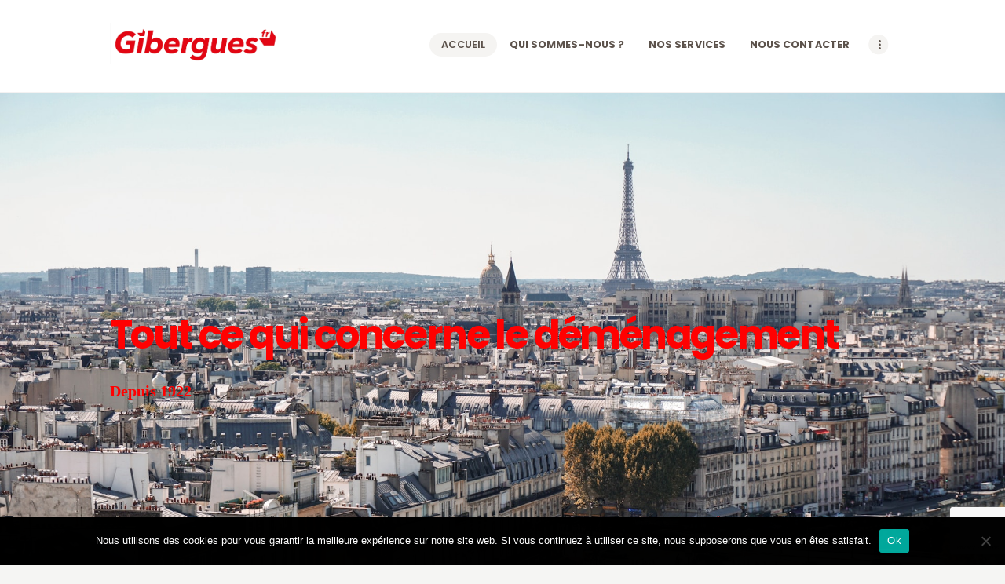

--- FILE ---
content_type: text/html; charset=UTF-8
request_url: https://gibergues.fr/
body_size: 133628
content:
<!DOCTYPE html>
<html lang="en-US" class="no-js scheme_default">
<head>
<meta charset="UTF-8">
<meta name="viewport" content="width=device-width, initial-scale=1, maximum-scale=1">
<meta name="format-detection" content="telephone=no">
<link rel="profile" href="//gmpg.org/xfn/11">
<link rel="pingback" href="https://gibergues.fr/xmlrpc.php">
<title>Gibergues</title>
<meta name='robots' content='max-image-preview:large' />
<link rel='dns-prefetch' href='//gibergues.fr' />
<link rel="alternate" type="application/rss+xml" title="Gibergues &raquo; Feed" href="https://gibergues.fr/feed/" />
<link rel="alternate" type="application/rss+xml" title="Gibergues &raquo; Comments Feed" href="https://gibergues.fr/comments/feed/" />
<link rel="alternate" type="application/rss+xml" title="Gibergues &raquo; Home 1 Comments Feed" href="https://gibergues.fr/home-1/feed/" />
<!-- <link property="stylesheet" rel='stylesheet' id='wp-block-library-css' href='https://gibergues.fr/wp-includes/css/dist/block-library/style.min.css?ver=6.5' type='text/css' media='all' /> -->
<link rel="stylesheet" type="text/css" href="//gibergues.fr/wp-content/cache/wpfc-minified/30tspq1z/h94u9.css" media="all"/>
<style id='classic-theme-styles-inline-css' type='text/css'>
/*! This file is auto-generated */
.wp-block-button__link{color:#fff;background-color:#32373c;border-radius:9999px;box-shadow:none;text-decoration:none;padding:calc(.667em + 2px) calc(1.333em + 2px);font-size:1.125em}.wp-block-file__button{background:#32373c;color:#fff;text-decoration:none}
</style>
<style id='global-styles-inline-css' type='text/css'>
body{--wp--preset--color--black: #000000;--wp--preset--color--cyan-bluish-gray: #abb8c3;--wp--preset--color--white: #ffffff;--wp--preset--color--pale-pink: #f78da7;--wp--preset--color--vivid-red: #cf2e2e;--wp--preset--color--luminous-vivid-orange: #ff6900;--wp--preset--color--luminous-vivid-amber: #fcb900;--wp--preset--color--light-green-cyan: #7bdcb5;--wp--preset--color--vivid-green-cyan: #00d084;--wp--preset--color--pale-cyan-blue: #8ed1fc;--wp--preset--color--vivid-cyan-blue: #0693e3;--wp--preset--color--vivid-purple: #9b51e0;--wp--preset--gradient--vivid-cyan-blue-to-vivid-purple: linear-gradient(135deg,rgba(6,147,227,1) 0%,rgb(155,81,224) 100%);--wp--preset--gradient--light-green-cyan-to-vivid-green-cyan: linear-gradient(135deg,rgb(122,220,180) 0%,rgb(0,208,130) 100%);--wp--preset--gradient--luminous-vivid-amber-to-luminous-vivid-orange: linear-gradient(135deg,rgba(252,185,0,1) 0%,rgba(255,105,0,1) 100%);--wp--preset--gradient--luminous-vivid-orange-to-vivid-red: linear-gradient(135deg,rgba(255,105,0,1) 0%,rgb(207,46,46) 100%);--wp--preset--gradient--very-light-gray-to-cyan-bluish-gray: linear-gradient(135deg,rgb(238,238,238) 0%,rgb(169,184,195) 100%);--wp--preset--gradient--cool-to-warm-spectrum: linear-gradient(135deg,rgb(74,234,220) 0%,rgb(151,120,209) 20%,rgb(207,42,186) 40%,rgb(238,44,130) 60%,rgb(251,105,98) 80%,rgb(254,248,76) 100%);--wp--preset--gradient--blush-light-purple: linear-gradient(135deg,rgb(255,206,236) 0%,rgb(152,150,240) 100%);--wp--preset--gradient--blush-bordeaux: linear-gradient(135deg,rgb(254,205,165) 0%,rgb(254,45,45) 50%,rgb(107,0,62) 100%);--wp--preset--gradient--luminous-dusk: linear-gradient(135deg,rgb(255,203,112) 0%,rgb(199,81,192) 50%,rgb(65,88,208) 100%);--wp--preset--gradient--pale-ocean: linear-gradient(135deg,rgb(255,245,203) 0%,rgb(182,227,212) 50%,rgb(51,167,181) 100%);--wp--preset--gradient--electric-grass: linear-gradient(135deg,rgb(202,248,128) 0%,rgb(113,206,126) 100%);--wp--preset--gradient--midnight: linear-gradient(135deg,rgb(2,3,129) 0%,rgb(40,116,252) 100%);--wp--preset--font-size--small: 13px;--wp--preset--font-size--medium: 20px;--wp--preset--font-size--large: 36px;--wp--preset--font-size--x-large: 42px;--wp--preset--spacing--20: 0.44rem;--wp--preset--spacing--30: 0.67rem;--wp--preset--spacing--40: 1rem;--wp--preset--spacing--50: 1.5rem;--wp--preset--spacing--60: 2.25rem;--wp--preset--spacing--70: 3.38rem;--wp--preset--spacing--80: 5.06rem;--wp--preset--shadow--natural: 6px 6px 9px rgba(0, 0, 0, 0.2);--wp--preset--shadow--deep: 12px 12px 50px rgba(0, 0, 0, 0.4);--wp--preset--shadow--sharp: 6px 6px 0px rgba(0, 0, 0, 0.2);--wp--preset--shadow--outlined: 6px 6px 0px -3px rgba(255, 255, 255, 1), 6px 6px rgba(0, 0, 0, 1);--wp--preset--shadow--crisp: 6px 6px 0px rgba(0, 0, 0, 1);}:where(.is-layout-flex){gap: 0.5em;}:where(.is-layout-grid){gap: 0.5em;}body .is-layout-flow > .alignleft{float: left;margin-inline-start: 0;margin-inline-end: 2em;}body .is-layout-flow > .alignright{float: right;margin-inline-start: 2em;margin-inline-end: 0;}body .is-layout-flow > .aligncenter{margin-left: auto !important;margin-right: auto !important;}body .is-layout-constrained > .alignleft{float: left;margin-inline-start: 0;margin-inline-end: 2em;}body .is-layout-constrained > .alignright{float: right;margin-inline-start: 2em;margin-inline-end: 0;}body .is-layout-constrained > .aligncenter{margin-left: auto !important;margin-right: auto !important;}body .is-layout-constrained > :where(:not(.alignleft):not(.alignright):not(.alignfull)){max-width: var(--wp--style--global--content-size);margin-left: auto !important;margin-right: auto !important;}body .is-layout-constrained > .alignwide{max-width: var(--wp--style--global--wide-size);}body .is-layout-flex{display: flex;}body .is-layout-flex{flex-wrap: wrap;align-items: center;}body .is-layout-flex > *{margin: 0;}body .is-layout-grid{display: grid;}body .is-layout-grid > *{margin: 0;}:where(.wp-block-columns.is-layout-flex){gap: 2em;}:where(.wp-block-columns.is-layout-grid){gap: 2em;}:where(.wp-block-post-template.is-layout-flex){gap: 1.25em;}:where(.wp-block-post-template.is-layout-grid){gap: 1.25em;}.has-black-color{color: var(--wp--preset--color--black) !important;}.has-cyan-bluish-gray-color{color: var(--wp--preset--color--cyan-bluish-gray) !important;}.has-white-color{color: var(--wp--preset--color--white) !important;}.has-pale-pink-color{color: var(--wp--preset--color--pale-pink) !important;}.has-vivid-red-color{color: var(--wp--preset--color--vivid-red) !important;}.has-luminous-vivid-orange-color{color: var(--wp--preset--color--luminous-vivid-orange) !important;}.has-luminous-vivid-amber-color{color: var(--wp--preset--color--luminous-vivid-amber) !important;}.has-light-green-cyan-color{color: var(--wp--preset--color--light-green-cyan) !important;}.has-vivid-green-cyan-color{color: var(--wp--preset--color--vivid-green-cyan) !important;}.has-pale-cyan-blue-color{color: var(--wp--preset--color--pale-cyan-blue) !important;}.has-vivid-cyan-blue-color{color: var(--wp--preset--color--vivid-cyan-blue) !important;}.has-vivid-purple-color{color: var(--wp--preset--color--vivid-purple) !important;}.has-black-background-color{background-color: var(--wp--preset--color--black) !important;}.has-cyan-bluish-gray-background-color{background-color: var(--wp--preset--color--cyan-bluish-gray) !important;}.has-white-background-color{background-color: var(--wp--preset--color--white) !important;}.has-pale-pink-background-color{background-color: var(--wp--preset--color--pale-pink) !important;}.has-vivid-red-background-color{background-color: var(--wp--preset--color--vivid-red) !important;}.has-luminous-vivid-orange-background-color{background-color: var(--wp--preset--color--luminous-vivid-orange) !important;}.has-luminous-vivid-amber-background-color{background-color: var(--wp--preset--color--luminous-vivid-amber) !important;}.has-light-green-cyan-background-color{background-color: var(--wp--preset--color--light-green-cyan) !important;}.has-vivid-green-cyan-background-color{background-color: var(--wp--preset--color--vivid-green-cyan) !important;}.has-pale-cyan-blue-background-color{background-color: var(--wp--preset--color--pale-cyan-blue) !important;}.has-vivid-cyan-blue-background-color{background-color: var(--wp--preset--color--vivid-cyan-blue) !important;}.has-vivid-purple-background-color{background-color: var(--wp--preset--color--vivid-purple) !important;}.has-black-border-color{border-color: var(--wp--preset--color--black) !important;}.has-cyan-bluish-gray-border-color{border-color: var(--wp--preset--color--cyan-bluish-gray) !important;}.has-white-border-color{border-color: var(--wp--preset--color--white) !important;}.has-pale-pink-border-color{border-color: var(--wp--preset--color--pale-pink) !important;}.has-vivid-red-border-color{border-color: var(--wp--preset--color--vivid-red) !important;}.has-luminous-vivid-orange-border-color{border-color: var(--wp--preset--color--luminous-vivid-orange) !important;}.has-luminous-vivid-amber-border-color{border-color: var(--wp--preset--color--luminous-vivid-amber) !important;}.has-light-green-cyan-border-color{border-color: var(--wp--preset--color--light-green-cyan) !important;}.has-vivid-green-cyan-border-color{border-color: var(--wp--preset--color--vivid-green-cyan) !important;}.has-pale-cyan-blue-border-color{border-color: var(--wp--preset--color--pale-cyan-blue) !important;}.has-vivid-cyan-blue-border-color{border-color: var(--wp--preset--color--vivid-cyan-blue) !important;}.has-vivid-purple-border-color{border-color: var(--wp--preset--color--vivid-purple) !important;}.has-vivid-cyan-blue-to-vivid-purple-gradient-background{background: var(--wp--preset--gradient--vivid-cyan-blue-to-vivid-purple) !important;}.has-light-green-cyan-to-vivid-green-cyan-gradient-background{background: var(--wp--preset--gradient--light-green-cyan-to-vivid-green-cyan) !important;}.has-luminous-vivid-amber-to-luminous-vivid-orange-gradient-background{background: var(--wp--preset--gradient--luminous-vivid-amber-to-luminous-vivid-orange) !important;}.has-luminous-vivid-orange-to-vivid-red-gradient-background{background: var(--wp--preset--gradient--luminous-vivid-orange-to-vivid-red) !important;}.has-very-light-gray-to-cyan-bluish-gray-gradient-background{background: var(--wp--preset--gradient--very-light-gray-to-cyan-bluish-gray) !important;}.has-cool-to-warm-spectrum-gradient-background{background: var(--wp--preset--gradient--cool-to-warm-spectrum) !important;}.has-blush-light-purple-gradient-background{background: var(--wp--preset--gradient--blush-light-purple) !important;}.has-blush-bordeaux-gradient-background{background: var(--wp--preset--gradient--blush-bordeaux) !important;}.has-luminous-dusk-gradient-background{background: var(--wp--preset--gradient--luminous-dusk) !important;}.has-pale-ocean-gradient-background{background: var(--wp--preset--gradient--pale-ocean) !important;}.has-electric-grass-gradient-background{background: var(--wp--preset--gradient--electric-grass) !important;}.has-midnight-gradient-background{background: var(--wp--preset--gradient--midnight) !important;}.has-small-font-size{font-size: var(--wp--preset--font-size--small) !important;}.has-medium-font-size{font-size: var(--wp--preset--font-size--medium) !important;}.has-large-font-size{font-size: var(--wp--preset--font-size--large) !important;}.has-x-large-font-size{font-size: var(--wp--preset--font-size--x-large) !important;}
.wp-block-navigation a:where(:not(.wp-element-button)){color: inherit;}
:where(.wp-block-post-template.is-layout-flex){gap: 1.25em;}:where(.wp-block-post-template.is-layout-grid){gap: 1.25em;}
:where(.wp-block-columns.is-layout-flex){gap: 2em;}:where(.wp-block-columns.is-layout-grid){gap: 2em;}
.wp-block-pullquote{font-size: 1.5em;line-height: 1.6;}
</style>
<!-- <link property="stylesheet" rel='stylesheet' id='contact-form-7-css' href='https://gibergues.fr/wp-content/plugins/contact-form-7/includes/css/styles.css?ver=5.9.8' type='text/css' media='all' /> -->
<!-- <link property="stylesheet" rel='stylesheet' id='cookie-notice-front-css' href='https://gibergues.fr/wp-content/plugins/cookie-notice/css/front.min.css?ver=2.4.18' type='text/css' media='all' /> -->
<!-- <link property="stylesheet" rel='stylesheet' id='essential-grid-plugin-settings-css' href='https://gibergues.fr/wp-content/plugins/essential-grid/public/assets/css/settings.css?ver=2.3.6' type='text/css' media='all' /> -->
<!-- <link property="stylesheet" rel='stylesheet' id='tp-fontello-css' href='https://gibergues.fr/wp-content/plugins/essential-grid/public/assets/font/fontello/css/fontello.css?ver=2.3.6' type='text/css' media='all' /> -->
<!-- <link property="stylesheet" rel='stylesheet' id='preloader-plus-css' href='https://gibergues.fr/wp-content/plugins/preloader-plus/assets/css/preloader-plus.min.css?ver=2.2.1' type='text/css' media='all' /> -->
<link rel="stylesheet" type="text/css" href="//gibergues.fr/wp-content/cache/wpfc-minified/mkrvqlrj/h94u9.css" media="all"/>
<style id='preloader-plus-inline-css' type='text/css'>
.preloader-plus {background-color: #141414; }body.complete > *:not(.preloader-plus),.preloader-plus {transition-duration: 1000ms,1000ms,0s; }.preloader-plus * {color: #ffffff; }.preloader-plus.complete {opacity: 0; transform:  scale(1); transition-delay: 0s,0s,1000ms; }.preloader-plus .preloader-site-title {font-weight: bold; font-size: 50px; text-transform: none; }.preloader-plus #preloader-counter {font-weight: bold; font-size: 24px; }.preloader-plus .preloader-plus-custom-content {font-weight: bold; font-size: 24px; text-transform: none; }.preloader-plus-default-icons {width: 80px; height: 80px; }.preloader-plus .preloader-custom-img {animation: preloader-none 1500ms linear infinite; width: 250px; }.preloader-plus .prog-bar {height: 5px; background-color: #dd3333; }.preloader-plus .prog-bar-bg {height: 5px; background-color: #919191; }.preloader-plus .prog-bar-wrapper {top: 0; padding-top: 0; width: 100%; }
</style>
<!-- <link property="stylesheet" rel='stylesheet' id='trx_addons-icons-css' href='https://gibergues.fr/wp-content/plugins/trx_addons/css/font-icons/css/trx_addons_icons-embedded.css?ver=6.5' type='text/css' media='all' /> -->
<!-- <link property="stylesheet" rel='stylesheet' id='swiperslider-css' href='https://gibergues.fr/wp-content/plugins/trx_addons/js/swiper/swiper.min.css' type='text/css' media='all' /> -->
<!-- <link property="stylesheet" rel='stylesheet' id='magnific-popup-css' href='https://gibergues.fr/wp-content/plugins/trx_addons/js/magnific/magnific-popup.min.css' type='text/css' media='all' /> -->
<!-- <link property="stylesheet" rel='stylesheet' id='trx_addons-css' href='https://gibergues.fr/wp-content/plugins/trx_addons/css/trx_addons.css' type='text/css' media='all' /> -->
<!-- <link property="stylesheet" rel='stylesheet' id='trx_addons-animation-css' href='https://gibergues.fr/wp-content/plugins/trx_addons/css/trx_addons.animation.css?ver=6.5' type='text/css' media='all' /> -->
<!-- <link property="stylesheet" rel='stylesheet' id='dtpicker-css' href='https://gibergues.fr/wp-content/plugins/date-time-picker-field/assets/js/vendor/datetimepicker/jquery.datetimepicker.min.css?ver=6.5' type='text/css' media='all' /> -->
<!-- <link property="stylesheet" rel='stylesheet' id='js_composer_front-css' href='//gibergues.fr/wp-content/uploads/js_composer/js_composer_front_custom.css?ver=6.2.0' type='text/css' media='all' /> -->
<!-- <link property="stylesheet" rel='stylesheet' id='js_composer_custom_css-css' href='//gibergues.fr/wp-content/uploads/js_composer/custom.css?ver=6.2.0' type='text/css' media='all' /> -->
<!-- <link property="stylesheet" rel='stylesheet' id='jquery-lazyloadxt-spinner-css-css' href='//gibergues.fr/wp-content/plugins/a3-lazy-load/assets/css/jquery.lazyloadxt.spinner.css?ver=6.5' type='text/css' media='all' /> -->
<!-- <link property="stylesheet" rel='stylesheet' id='a3a3_lazy_load-css' href='//gibergues.fr/wp-content/uploads/sass/a3_lazy_load.min.css?ver=1699454597' type='text/css' media='all' /> -->
<link rel="stylesheet" type="text/css" href="//gibergues.fr/wp-content/cache/wpfc-minified/23ydqz5x/h98b1.css" media="all"/>
<!-- <link property="stylesheet" rel='stylesheet' id='jquery-ui-smoothness-css' href='https://gibergues.fr/wp-content/plugins/contact-form-7/includes/js/jquery-ui/themes/smoothness/jquery-ui.min.css?ver=1.12.1' type='text/css' media='screen' /> -->
<link rel="stylesheet" type="text/css" href="//gibergues.fr/wp-content/cache/wpfc-minified/mnnsvjaw/h94u9.css" media="screen"/>
<!-- <link property="stylesheet" rel='stylesheet' id='moveme-font-google_fonts-css' href='https://gibergues.fr/wp-content/uploads/fonts/0d859df3f315e81de8899c5a36eb1325/font.css?v=1699442017' type='text/css' media='all' /> -->
<!-- <link property="stylesheet" rel='stylesheet' id='fontello-icons-css' href='https://gibergues.fr/wp-content/themes/moveme/css/fontello/css/fontello-embedded.css?ver=6.5' type='text/css' media='all' /> -->
<!-- <link property="stylesheet" rel='stylesheet' id='moveme-main-css' href='https://gibergues.fr/wp-content/themes/moveme/style.css' type='text/css' media='all' /> -->
<!-- <link property="stylesheet" rel='stylesheet' id='moveme-styles-css' href='https://gibergues.fr/wp-content/themes/moveme/css/__styles.css?ver=6.5' type='text/css' media='all' /> -->
<!-- <link property="stylesheet" rel='stylesheet' id='moveme-colors-css' href='https://gibergues.fr/wp-content/themes/moveme/css/__colors.css?ver=6.5' type='text/css' media='all' /> -->
<!-- <link property="stylesheet" rel='stylesheet' id='mediaelement-css' href='https://gibergues.fr/wp-includes/js/mediaelement/mediaelementplayer-legacy.min.css?ver=4.2.17' type='text/css' media='all' /> -->
<!-- <link property="stylesheet" rel='stylesheet' id='wp-mediaelement-css' href='https://gibergues.fr/wp-includes/js/mediaelement/wp-mediaelement.min.css?ver=6.5' type='text/css' media='all' /> -->
<!-- <link property="stylesheet" rel='stylesheet' id='moveme-responsive-css' href='https://gibergues.fr/wp-content/themes/moveme/css/responsive.css?ver=6.5' type='text/css' media='all' /> -->
<link rel="stylesheet" type="text/css" href="//gibergues.fr/wp-content/cache/wpfc-minified/1rpxklpc/h94u9.css" media="all"/>
<script type="text/javascript" id="cookie-notice-front-js-before">
/* <![CDATA[ */
var cnArgs = {"ajaxUrl":"https:\/\/gibergues.fr\/wp-admin\/admin-ajax.php","nonce":"a0024738bc","hideEffect":"fade","position":"bottom","onScroll":false,"onScrollOffset":100,"onClick":false,"cookieName":"cookie_notice_accepted","cookieTime":2592000,"cookieTimeRejected":2592000,"globalCookie":false,"redirection":false,"cache":false,"revokeCookies":false,"revokeCookiesOpt":"automatic"};
/* ]]> */
</script>
<script src='//gibergues.fr/wp-content/cache/wpfc-minified/m8ga7h09/h94u9.js' type="text/javascript"></script>
<!-- <script type="text/javascript" src="https://gibergues.fr/wp-content/plugins/cookie-notice/js/front.min.js?ver=2.4.18" id="cookie-notice-front-js"></script> -->
<!-- <script type="text/javascript" src="https://gibergues.fr/wp-includes/js/jquery/jquery.min.js?ver=3.7.1" id="jquery-core-js"></script> -->
<!-- <script type="text/javascript" src="https://gibergues.fr/wp-includes/js/jquery/jquery-migrate.min.js?ver=3.4.1" id="jquery-migrate-js"></script> -->
<script type="text/javascript" id="preloader-plus-js-extra">
/* <![CDATA[ */
var preloader_plus = {"animation_delay":"500","animation_duration":"1000"};
/* ]]> */
</script>
<script src='//gibergues.fr/wp-content/cache/wpfc-minified/l97isj6l/h94u9.js' type="text/javascript"></script>
<!-- <script type="text/javascript" src="https://gibergues.fr/wp-content/plugins/preloader-plus//assets/js/preloader-plus.min.js?ver=2.2.1" id="preloader-plus-js"></script> -->
<link rel="https://api.w.org/" href="https://gibergues.fr/wp-json/" /><link rel="alternate" type="application/json" href="https://gibergues.fr/wp-json/wp/v2/pages/2" /><link rel="EditURI" type="application/rsd+xml" title="RSD" href="https://gibergues.fr/xmlrpc.php?rsd" />
<meta name="generator" content="WordPress 6.5" />
<link rel="canonical" href="https://gibergues.fr/" />
<link rel='shortlink' href='https://gibergues.fr/' />
<link rel="alternate" type="application/json+oembed" href="https://gibergues.fr/wp-json/oembed/1.0/embed?url=https%3A%2F%2Fgibergues.fr%2F" />
<link rel="alternate" type="text/xml+oembed" href="https://gibergues.fr/wp-json/oembed/1.0/embed?url=https%3A%2F%2Fgibergues.fr%2F&#038;format=xml" />
<!-- Google tag (gtag.js) -->
<script async src="https://www.googletagmanager.com/gtag/js?id=AW-403459321"></script>
<script>
window.dataLayer = window.dataLayer || [];
function gtag(){dataLayer.push(arguments);}
gtag('js', new Date());
gtag('config', 'AW-403459321');
</script><meta name="generator" content="Powered by WPBakery Page Builder - drag and drop page builder for WordPress."/>
<style type="text/css" id="custom-background-css">
body.custom-background { background-color: #f5f5f3; }
</style>
<link rel="icon" href="https://gibergues.fr/wp-content/uploads/2020/11/cropped-Sans-titre-2-32x32.png" sizes="32x32" />
<link rel="icon" href="https://gibergues.fr/wp-content/uploads/2020/11/cropped-Sans-titre-2-192x192.png" sizes="192x192" />
<link rel="apple-touch-icon" href="https://gibergues.fr/wp-content/uploads/2020/11/cropped-Sans-titre-2-180x180.png" />
<meta name="msapplication-TileImage" content="https://gibergues.fr/wp-content/uploads/2020/11/cropped-Sans-titre-2-270x270.png" />
<style type="text/css" id="wp-custom-css">
a{
font-size:0.91em
} 
.sc_icons .sc_icons_item_title span, .sc_icons .sc_icons_item_description span {
display: block;
margin-left: 3%;
}
.breadcrumbs_item.home {
font-size: 0;
}
.breadcrumbs_item.home::before {
content: "Accueil";
font-size: 13.52px;
}
#banner-title h1, #banner-title p {
color: red;
}
#banner-title p {
font-family: Satisfy;
font-size: 20px;
font-weight: 600;
}
@media screen and (max-width: 
767px) {
.wpb_wrapper {
margin-bottom:3%
}
}
.scheme_default button, .scheme_default input[type="button"], .scheme_default input[type="reset"], .scheme_default input[type="submit"], .scheme_default .theme_button, .scheme_default .post_item .more-link, .scheme_default .gallery_preview_show .post_readmore, .scheme_default #buddypress .comment-reply-link, .scheme_default #buddypress .generic-button a, .scheme_default #buddypress a.button, .scheme_default #buddypress button, .scheme_default #buddypress input[type="button"], .scheme_default #buddypress input[type="reset"], .scheme_default #buddypress input[type="submit"], .scheme_default #buddypress ul.button-nav li a, .scheme_default #buddypress div.activity-meta a, .scheme_default a.bp-title-button, .scheme_default body #booked-profile-page input[type="submit"], .scheme_default body #booked-profile-page button, .scheme_default body .booked-list-view input[type="submit"], .scheme_default body .booked-list-view button, .scheme_default body table.booked-calendar input[type="submit"], .scheme_default body table.booked-calendar button, .scheme_default body .booked-modal input[type="submit"], .scheme_default body .booked-modal button, .scheme_default .mc4wp-form .mc4wp-form-fields input[type="submit"], .scheme_default .sc_button, .scheme_default .sc_form button, .scheme_default .sc_price_link, .scheme_default .sc_action_item_link, .scheme_default #tribe-bar-form .tribe-bar-submit input[type="submit"], .scheme_default #tribe-bar-form button, .scheme_default #tribe-bar-form a, .scheme_default #tribe-bar-form input, .scheme_default #tribe-bar-views .tribe-bar-views-list .tribe-bar-views-option a, .scheme_default .tribe-bar-mini #tribe-bar-views .tribe-bar-views-list .tribe-bar-views-option a, .scheme_default #tribe-events .tribe-events-button, .scheme_default .tribe-events-button, .scheme_default .tribe-events-cal-links a, .scheme_default .tribe-events-sub-nav li a, .scheme_default .tribe-events-read-more, .scheme_default .woocommerce .button, .scheme_default .woocommerce-page .button, .scheme_default .woocommerce a.button, .scheme_default .woocommerce button.button, .scheme_default .woocommerce input.button.woocommerce #respond input#submit, .scheme_default .woocommerce input[type="button"], .scheme_default .woocommerce-page input[type="button"], .scheme_default .woocommerce input[type="submit"], .scheme_default .woocommerce-page input[type="submit"], .scheme_default .woocommerce .woocommerce-message .button, .scheme_default .woocommerce ul.products li.product .button, .scheme_default .woocommerce div.product form.cart .button, .scheme_default .woocommerce #review_form #respond p.form-submit input[type="submit"], .scheme_default .woocommerce-page #review_form #respond p.form-submit input[type="submit"], .scheme_default .woocommerce table.my_account_orders .order-actions .button, .scheme_default .woocommerce table.cart td.actions .button, .scheme_default .yith-woocompare-widget a.clear-all, .scheme_default #btn-buy {
background-color: #ff0000;
border-color: #ff0000;
color: white!important;
}
#menu-item-1393{
background-color:white;
}
#menu-item-1393 span{
color:black;
}
#menu-item-1398{
background-color:white;
}#menu-item-1398 span{
color:black;
}
.slick-track { display:flex; align-items:center; }
@media screen and (max-width: 1023px) {
.vc_custom_1699635375649{
height: 400px;
}
.vc_custom_1699635375649 > .wpb_column.vc_column_container{
padding-top: 100px;
padding-bottom: 50px;
}
}
@media screen and (max-width: 767px) {
.vc_custom_1497363047285{
margin-top: -20px;
height: 120px;
}
.sc_layouts_row_type_compact .sc_layouts_logo img {
max-height: 40px;
}
.vc_custom_1699635375649::after {
content: '' !important;
width: 100% !important;
height: 100% !important;
overflow: inehrit !important;
visibility: visible !important;
display: block;
background-color: #ffffff85;
position: absolute;
top: 0;
left: 0;
z-index: 1;
}
.vc_custom_1699635375649 > .wpb_column.vc_column_container{
position: relative;
z-index: 2;
}
}
@media screen and (max-width: 479px) {
.vc_custom_1699635375649{
padding-left: 30px !important;
padding-right: 30px !important;
}
#banner-title h1 {
color: red;
font-size: 35px;
word-wrap: normal;
}
#banner-title p {
color: red;
font-size: 25px;
word-wrap: normal;
}
.vc_custom_1699635375649 > .wpb_column.vc_column_container {
padding-top: 0px;
padding-bottom: 0px;
}
.vc_custom_1699635375649 {
height: 300px;
}
}
@media screen and (max-width: 380px) {
.vc_custom_1699635375649 {
padding-left: 10px !important;
padding-right: 10px !important;
}
}
@media screen and (max-width: 340px) {
#banner-title h1 {
color: red;
font-size: 30px;
word-wrap: normal;
}
#banner-title p {
color: red;
font-size: 20px;
word-wrap: normal;
}
}		</style>
<style type="text/css" data-type="vc_custom-css">.vc_item { display:flex; align-items:center; }
#banner {
background-size: cover;
background-position: center;
}
#banner h2 {
color: rgb(225, 6, 0);
}
@media screen and (min-width: 1030px) {
.securite-title h2 {
font-size: 2.3em;
}
.securite-title p {
font-size: 1.2em;
}
.certification-title h2 {
font-size: 2.3em;
}
.certification-title p {
font-size: 1.2em;
}
.nouveau-title h2 {
font-size: 2.3em;
}
.nouveau-title p {
font-size: 1.2em;
}
.services-title p {
font-size: 1.14em;
height: 200px;
width:300px;
}
.services-title h2 {
font-size: 2.3em;
}
.services-title  {
width: 690px;
margin-left:-4em;
}
.services-title a{
width: 280px;
font-size: 0.85em;
line-height:1.5em;
}
.sc_services_default .sc_services_item_content {
max-height:19em;
}
.besoin-title h2{
font-size:2.3em;
}
.besoin-title h6{
font-size:1.2em;
}
.besoin-title p{
font-size:1.1em;
}
.sc_services_item_content{
margin-top: 50px;
}
.sc_services_default .sc_services_item_featured_left .sc_services_item_header {
margin-left: 6.5em;
}
.scheme_default .sc_services_default .sc_services_item_featured_left, .scheme_default .sc_services_default .sc_services_item_featured_right, .scheme_default .sc_services_list .sc_services_item {
width: 26em;
}
.sc_services_columns{
display: block;
}
.vc_custom_1605283251223 {
margin-left: 7em;
}
}
@media screen and (min-width: 700px) and (max-width: 1029px) {
.securite-title h2 {
font-size: 2.3em;
}
.certification-title h2 {
font-size: 2.3em;
}
.nouveau-title h2 {
font-size: 2.3em;
}
.besoin-title h2{
font-size:2.3em;
}
.services-title h2 {
font-size: 2.3em;
}
.sc_services_default .sc_services_item_featured_left .sc_services_item_header {
margin-left: 6.5em;
}
.scheme_default .sc_services_default .sc_services_item_featured_left, .scheme_default .sc_services_default .sc_services_item_featured_right, .scheme_default .sc_services_list .sc_services_item {
width: 40em;
}
.sc_services_item {
padding-right:3em;
}
.sc_services_columns{
display: inline-grid;
}
}
@media screen and (max-width: 699px) {
.securite-title h2 {
font-size: 2.3em;
}
.certification-title h2 {
font-size: 2.3em;
}
.nouveau-title h2 {
font-size: 2.3em;
}
.besoin-title h2{
font-size:2.3em;
}
.services-title h2 {
font-size: 2.3em;
}
.sc_services_default .sc_services_item_featured_left .sc_services_item_content, .sc_services_default .sc_services_item_featured_right .sc_services_item_content {
min-height: 139px;
}
}</style><style type="text/css" data-type="vc_shortcodes-custom-css">.vc_custom_1699635375649{background-image: url(https://gibergues.fr/wp-content/uploads/2023/11/alexander-kagan-t9Td0zfDTwI-unsplash.jpg?id=1801) !important;background-position: center !important;background-repeat: no-repeat !important;background-size: cover !important;}.vc_custom_1686041394828{background-color: #f5f4f2 !important;}.vc_custom_1600964009975{background-color: #ab9477 !important;}.vc_custom_1491478565422{background-color: #f5f4f2 !important;}.vc_custom_1601130024210{background-color: #ff0000 !important;}.vc_custom_1724315007160{padding-bottom: 10px !important;}.vc_custom_1497355270163{margin-bottom: 0.6rem !important;}.vc_custom_1603382845429{margin-top: -0.6rem !important;}.vc_custom_1497355401267{margin-bottom: -0.65rem !important;}.vc_custom_1605283251223{margin-top: 1.1rem !important;}.vc_custom_1497357868634{margin-bottom: -2.4rem !important;}.vc_custom_1603209207023{padding-bottom: 20px !important;}.vc_custom_1497358614578{margin-bottom: -1.5rem !important;}.vc_custom_1604311332235{margin-top: 50px !important;margin-bottom: 50px !important;}</style><noscript><style> .wpb_animate_when_almost_visible { opacity: 1; }</style></noscript><style type="text/css" id="trx_addons-inline-styles-inline-css">.vc_custom_1497363047285{padding-top: 0px !important;padding-bottom: 0px !important;}.vc_custom_1497363463264{padding-top: 0.7em !important;padding-right: 0.7em !important;padding-bottom: 0.95em !important;padding-left: 0.8em !important;}.vc_custom_1496745830998{padding-top: 2.1em !important;padding-bottom: 2.47em !important;}.vc_custom_1497437067004{padding-top: 0.2rem !important;}.vc_custom_1496752351783{background-color: #ffffff !important;}.vc_custom_1496751164948{background-color:#FF0000 !important;}</style><style type="text/css">@keyframes lds-eclipse {
0% {
-webkit-transform: rotate(0deg);
transform: rotate(0deg);
}
50% {
-webkit-transform: rotate(180deg);
transform: rotate(180deg);
}
100% {
-webkit-transform: rotate(360deg);
transform: rotate(360deg);
}
}
@-webkit-keyframes lds-eclipse {
0% {
-webkit-transform: rotate(0deg);
transform: rotate(0deg);
}
50% {
-webkit-transform: rotate(180deg);
transform: rotate(180deg);
}
100% {
-webkit-transform: rotate(360deg);
transform: rotate(360deg);
}
}
.lds-eclipse div {
-webkit-animation: lds-eclipse 1s linear infinite;
animation: lds-eclipse 1s linear infinite;
width: 100%;
height: 100%;
border-radius: 50%;
box-shadow: 0 4px 0 0 #ffffff;
}
</style></head>
<body class="home page-template-default page page-id-2 custom-background cookies-not-set frontpage body_tag scheme_default blog_mode_home body_style_wide  is_stream blog_style_excerpt sidebar_hide expand_content remove_margins header_style_header-custom-711 header_position_default menu_style_top no_layout wpb-js-composer js-comp-ver-6.2.0 vc_responsive">
<div class="body_wrap">
<div class="page_wrap">
<header class="top_panel top_panel_custom top_panel_custom_711 top_panel_custom_header-simple-moveme without_bg_image scheme_default"><div class="vc_row wpb_row vc_row-fluid sc_layouts_row sc_layouts_row_type_narrow"><div class="wpb_column vc_column_container vc_col-sm-12 sc_layouts_column sc_layouts_column_align_center sc_layouts_column_icons_position_left"><div class="vc_column-inner"><div class="wpb_wrapper"><div id="sc_content_1152001221"
class="sc_content color_style_default sc_content_default sc_float_center sc_content_width_1_1"><div class="sc_content_container"><div class="vc_row wpb_row vc_inner vc_row-fluid vc_custom_1497363463264 vc_row-o-equal-height vc_row-o-content-middle vc_row-flex"><div class="wpb_column vc_column_container vc_col-sm-6 sc_layouts_column sc_layouts_column_align_left sc_layouts_column_icons_position_left"><div class="vc_column-inner"><div class="wpb_wrapper"><div class="sc_layouts_item"><div id="sc_layouts_iconed_text_607605819" class="sc_layouts_iconed_text"><span class="sc_layouts_item_details sc_layouts_iconed_text_details"><span class="sc_layouts_item_details_line1 sc_layouts_iconed_text_line1">Guaranteed &amp; Insured Removals Services</span></span><!-- /.sc_layouts_iconed_text_details --></div><!-- /.sc_layouts_iconed_text --></div></div></div></div><div class="wpb_column vc_column_container vc_col-sm-6 sc_layouts_column sc_layouts_column_align_right sc_layouts_column_icons_position_left"><div class="vc_column-inner"><div class="wpb_wrapper"><div class="sc_layouts_item"><div id="sc_layouts_iconed_text_1912693479" class="sc_layouts_iconed_text"><a href="tel:+18587946363" class="sc_layouts_item_link sc_layouts_iconed_text_link"><span class="sc_layouts_item_icon sc_layouts_iconed_text_icon icon-phone-3"></span><span class="sc_layouts_item_details sc_layouts_iconed_text_details"><span class="sc_layouts_item_details_line1 sc_layouts_iconed_text_line1">Need help? Call</span><span class="sc_layouts_item_details_line2 sc_layouts_iconed_text_line2">+1 858 794 6363</span></span><!-- /.sc_layouts_iconed_text_details --></a></div><!-- /.sc_layouts_iconed_text --></div></div></div></div></div></div></div><!-- /.sc_content --></div></div></div></div><div class="vc_row wpb_row vc_row-fluid vc_custom_1497363047285 sc_layouts_row sc_layouts_row_type_compact sc_layouts_row_delimiter sc_layouts_row_fixed"><div class="wpb_column vc_column_container vc_col-sm-12 sc_layouts_column_icons_position_left"><div class="vc_column-inner"><div class="wpb_wrapper"><div id="sc_content_54878899"
class="sc_content color_style_default sc_content_default sc_float_center sc_content_width_1_1"><div class="sc_content_container"><div class="vc_row wpb_row vc_inner vc_row-fluid vc_custom_1496745830998 vc_row-o-equal-height vc_row-o-content-middle vc_row-flex"><div class="wpb_column vc_column_container vc_col-sm-12 vc_col-md-4 sc_layouts_column sc_layouts_column_align_left sc_layouts_column_icons_position_left"><div class="vc_column-inner"><div class="wpb_wrapper"><div class="sc_layouts_item"><a href="#" id="sc_layouts_logo_670403519" class="sc_layouts_logo sc_layouts_logo_default"><img class="logo_image" src="https://gibergues.fr/wp-content/uploads/2020/08/Capture-d’écran-2019-10-30-à-09.15.16.png" alt="" width="1079" height="264"></a><!-- /.sc_layouts_logo --></div></div></div></div><div class="wpb_column vc_column_container vc_col-sm-12 vc_col-md-8 sc_layouts_column sc_layouts_column_align_right sc_layouts_column_icons_position_left"><div class="vc_column-inner vc_custom_1497437067004"><div class="wpb_wrapper"><div class="sc_layouts_item"><nav id="sc_layouts_menu_1628793305" class="sc_layouts_menu sc_layouts_menu_default menu_hover_fade hide_on_mobile" data-animation-in="fadeInUpSmall" data-animation-out="fadeOutDownSmall"><ul id="menu-main-menu" class="sc_layouts_menu_nav"><li id="menu-item-93" class="menu-item menu-item-type-post_type menu-item-object-page menu-item-home current-menu-item page_item page-item-2 current_page_item menu-item-93"><a href="https://gibergues.fr/" aria-current="page"><span>Accueil</span></a></li><li id="menu-item-81" class="menu-item menu-item-type-post_type menu-item-object-page menu-item-81"><a href="https://gibergues.fr/qui-sommes-nous/"><span>Qui sommes-nous ?</span></a></li><li id="menu-item-1088" class="menu-item menu-item-type-post_type menu-item-object-page menu-item-1088"><a href="https://gibergues.fr/nos-services/"><span>Nos services</span></a></li><li id="menu-item-90" class="menu-item menu-item-type-post_type menu-item-object-page menu-item-has-children menu-item-90"><a href="https://gibergues.fr/nous-contacter/"><span>Nous contacter</span></a>
<ul class="sub-menu"><li id="menu-item-1398" class="menu-item menu-item-type-custom menu-item-object-custom menu-item-1398"><a href="tel:01%2045%2040%2044%2007"><span>01 45 40 44 07</span></a></li></ul>
</li><li id="menu-item-1393" class="menu-item menu-item-type-custom menu-item-object-custom menu-item-1393"><a href="https://essec.qualtrics.com/jfe/form/SV_eQbPPxiX3bu6f8p"><span>Votre satisfaction</span></a></li></ul></nav><!-- /.sc_layouts_menu --><div class="sc_layouts_iconed_text sc_layouts_menu_mobile_button">
<a class="sc_layouts_item_link sc_layouts_iconed_text_link" href="#">
<span class="sc_layouts_item_icon sc_layouts_iconed_text_icon trx_addons_icon-menu"></span>
</a>
</div></div></div></div></div></div></div></div><!-- /.sc_content --></div></div></div></div></header><div class="menu_mobile_overlay"></div>
<div class="menu_mobile menu_mobile_fullscreen scheme_dark">
<div class="menu_mobile_inner">
<a class="menu_mobile_close icon-cancel"></a><a class="sc_layouts_logo" href="#"><span class="logo_text">Gibergues</span></a><nav class="menu_mobile_nav_area"><ul id="menu_mobile-main-menu" class=""><li id="menu_mobile-item-93" class="menu-item menu-item-type-post_type menu-item-object-page menu-item-home current-menu-item page_item page-item-2 current_page_item menu-item-93"><a href="https://gibergues.fr/" aria-current="page"><span>Accueil</span></a></li><li id="menu_mobile-item-81" class="menu-item menu-item-type-post_type menu-item-object-page menu-item-81"><a href="https://gibergues.fr/qui-sommes-nous/"><span>Qui sommes-nous ?</span></a></li><li id="menu_mobile-item-1088" class="menu-item menu-item-type-post_type menu-item-object-page menu-item-1088"><a href="https://gibergues.fr/nos-services/"><span>Nos services</span></a></li><li id="menu_mobile-item-90" class="menu-item menu-item-type-post_type menu-item-object-page menu-item-has-children menu-item-90"><a href="https://gibergues.fr/nous-contacter/"><span>Nous contacter</span></a>
<ul class="sub-menu"><li id="menu_mobile-item-1398" class="menu-item menu-item-type-custom menu-item-object-custom menu-item-1398"><a href="tel:01%2045%2040%2044%2007"><span>01 45 40 44 07</span></a></li></ul>
</li><li id="menu_mobile-item-1393" class="menu-item menu-item-type-custom menu-item-object-custom menu-item-1393"><a href="https://essec.qualtrics.com/jfe/form/SV_eQbPPxiX3bu6f8p"><span>Votre satisfaction</span></a></li></ul></nav><div class="search_wrap search_style_normal search_mobile">
<div class="search_form_wrap">
<form role="search" method="get" class="search_form" action="https://gibergues.fr/">
<input type="text" class="search_field" placeholder="Search" value="" name="s">
<button type="submit" class="search_submit trx_addons_icon-search"></button>
</form>
</div>
</div><div class="socials_mobile"><a target="_blank" href="https://www.facebook.com/Gibergues" class="social_item social_item_style_icons social_item_type_icons"><span class="social_icon social_facebook"><span class="icon-facebook"></span></span></a><a target="_blank" href="http://www.instagram.com/gibergues_paris" class="social_item social_item_style_icons social_item_type_icons"><span class="social_icon social_instagramm"><span class="icon-instagramm"></span></span></a><a target="_blank" href="https://www.linkedin.com/in/gibergues-d%C3%A9m%C3%A9nagement-68a328164/" class="social_item social_item_style_icons social_item_type_icons"><span class="social_icon social_linkedin"><span class="icon-linkedin"></span></span></a></div>	</div>
</div>
<div class="page_content_wrap scheme_default">
<div class="content_wrap">
<div class="content">
<article id="post-2" class="post_item_single post_type_page post-2 page type-page status-publish hentry">
<div class="post_content entry-content">
<div data-vc-full-width="true" data-vc-full-width-init="false" class="vc_row wpb_row vc_row-fluid vc_custom_1699635375649 vc_row-has-fill vc_row-o-full-height vc_row-o-columns-middle vc_row-flex"><div class="wpb_column vc_column_container vc_col-sm-12 sc_layouts_column_icons_position_left"><div class="vc_column-inner"><div class="wpb_wrapper"><div id="banner-title"
class="sc_title color_style_default scheme_dark sc_title_default"><h1 class="sc_item_title sc_title_title sc_align_left sc_item_title_style_default sc_item_title_tag">Tout ce qui concerne le déménagement</h1><div class="sc_item_descr sc_title_descr sc_align_left"><p>Depuis 1922</p>
</div></div><!-- /.sc_title --></div></div></div></div><div class="vc_row-full-width vc_clearfix"></div><div data-vc-full-width="true" data-vc-full-width-init="false" class="vc_row wpb_row vc_row-fluid vc_custom_1686041394828 vc_row-has-fill vc_row-o-content-top vc_row-flex scheme_dark"><div class="wpb_column vc_column_container vc_col-sm-6 sc_layouts_column_icons_position_left"><div class="vc_column-inner"><div class="wpb_wrapper"><div class="vc_empty_space  height_medium"   style="height: 32px"><span class="vc_empty_space_inner"></span></div>
<div class="wpb_text_column wpb_content_element  vc_custom_1724315007160" >
<div class="wpb_wrapper">
<p style="font-size: 1.3em;"><span style="color: #808080;">Entreprise familiale centenaire. Une gamme complète de services innovants en transferts administratifs, stockage, distribution et déménagement, pour les entreprises, les administrations publiques et les particuliers.</span></p>
</div>
</div>
<div class="vc_empty_space  height_medium"   style="height: 32px"><span class="vc_empty_space_inner"></span></div></div></div></div><div class="wpb_column vc_column_container vc_col-sm-6 sc_layouts_column_icons_position_left"><div class="vc_column-inner"><div class="wpb_wrapper"><div class="vc_empty_space  height_medium"   style="height: 32px"><span class="vc_empty_space_inner"></span></div>
<div class="wpcf7 no-js" id="wpcf7-f921-p2-o1" lang="en-US" dir="ltr">
<div class="screen-reader-response"><p role="status" aria-live="polite" aria-atomic="true"></p> <ul></ul></div>
<form action="/#wpcf7-f921-p2-o1" method="post" class="wpcf7-form init" aria-label="Contact form" novalidate="novalidate" data-status="init">
<div style="display: none;">
<input type="hidden" name="_wpcf7" value="921" />
<input type="hidden" name="_wpcf7_version" value="5.9.8" />
<input type="hidden" name="_wpcf7_locale" value="en_US" />
<input type="hidden" name="_wpcf7_unit_tag" value="wpcf7-f921-p2-o1" />
<input type="hidden" name="_wpcf7_container_post" value="2" />
<input type="hidden" name="_wpcf7_posted_data_hash" value="" />
<input type="hidden" name="_wpcf7_recaptcha_response" value="" />
</div>
<div class="contact_us_gmaps contact_us">
<div class='row' >
<p><span class="wpcf7-form-control-wrap" data-name="your-name"><input size="40" maxlength="400" class="wpcf7-form-control wpcf7-text wpcf7-validates-as-required" aria-required="true" aria-invalid="false" placeholder="Votre nom*" value="" type="text" name="your-name" /></span>
</p>
</div>
<div class='row'>
<p><span class="wpcf7-form-control-wrap" data-name="your-email"><input size="40" maxlength="400" class="wpcf7-form-control wpcf7-email wpcf7-validates-as-required wpcf7-text wpcf7-validates-as-email" aria-required="true" aria-invalid="false" placeholder="Votre email*" value="" type="email" name="your-email" /></span>
</p>
</div>
<div class=''>
<p><span class="wpcf7-form-control-wrap" data-name="your-message"><textarea cols="40" rows="10" maxlength="2000" class="wpcf7-form-control wpcf7-textarea wpcf7-validates-as-required" aria-required="true" aria-invalid="false" placeholder="Votre message*" name="your-message"></textarea></span>
</p>
</div>
<div class="sc_form_field sc_form_field_button sc_form_field_submit">
<p><input class="wpcf7-form-control wpcf7-submit has-spinner" id="button1" type="submit" value="Envoyer" />
</p>
</div>
</div><div class="wpcf7-response-output" aria-hidden="true"></div>
</form>
</div>
<div class="vc_empty_space  height_medium"   style="height: 32px"><span class="vc_empty_space_inner"></span></div></div></div></div></div><div class="vc_row-full-width vc_clearfix"></div><div data-vc-full-width="true" data-vc-full-width-init="false" class="vc_row wpb_row vc_row-fluid securite vc_custom_1600964009975 vc_row-has-fill scheme_dark"><div class="wpb_column vc_column_container vc_col-sm-12 sc_layouts_column_icons_position_left"><div class="vc_column-inner"><div class="wpb_wrapper"><div class="vc_empty_space  height_biggest"   style="height: 32px"><span class="vc_empty_space_inner"></span></div><div id="sc_title_692657925"
class="sc_title color_style_default sc_title_default securite-title"><h2 class="sc_item_title sc_title_title sc_align_left sc_item_title_style_default sc_item_title_tag">Savoir-faire</h2><div class="sc_item_descr sc_title_descr sc_align_left"><p>Des personnels expérimentés, du matériel fiable, une organisation efficace, une offre de service claire.</p>
</div></div><!-- /.sc_title --><div id="sc_title_1543379967"
class="sc_title color_style_default sc_title_default certification-title"><h2 class="sc_item_title sc_title_title sc_align_left sc_item_title_style_default sc_item_title_tag">Nouveauté !</h2><div class="sc_item_descr sc_title_descr sc_align_left"><p>Nouveauté ! Nous vous proposons des visites en ligne !</p>
</div></div><!-- /.sc_title --><div id="sc_title_1969892127"
class="sc_title color_style_default sc_title_default nouveau-title"><h2 class="sc_item_title sc_title_title sc_align_left sc_item_title_style_default sc_item_title_tag">Membre de l'OTRE</h2><div class="sc_item_descr sc_title_descr sc_align_left"><p>Nous sommes adhérents à l'OTRE en respectant des critères stricts en matière de professionnalisme, de transparence, de responsabilité, de respect du contrat, et de service après-vente.</p>
</div></div><!-- /.sc_title --><div class="vc_empty_space  height_small"   style="height: 32px"><span class="vc_empty_space_inner"></span></div></div></div></div></div><div class="vc_row-full-width vc_clearfix"></div><div data-vc-full-width="true" data-vc-full-width-init="false" class="vc_row wpb_row vc_row-fluid vc_custom_1491478565422 vc_row-has-fill"><div class="wpb_column vc_column_container vc_col-sm-12 sc_layouts_column_icons_position_left"><div class="vc_column-inner"><div class="wpb_wrapper"><div class="vc_empty_space  vc_custom_1497355270163 height_large"   style="height: 32px"><span class="vc_empty_space_inner"></span></div></div></div></div><div class="wpb_column vc_column_container vc_col-sm-6 sc_layouts_column_icons_position_left"><div class="vc_column-inner"><div class="wpb_wrapper"><div id="widget_video_736418938" class="widget_area sc_widget_video vc_widget_video wpb_content_element"><aside id="widget_video_736418938_widget" class="widget widget_video"><div id="sc_video_1141036432" class="trx_addons_video_player with_cover hover_play"><img class="lazy lazy-hidden" fetchpriority="high" decoding="async" src="//gibergues.fr/wp-content/plugins/a3-lazy-load/assets/images/lazy_placeholder.gif" data-lazy-type="image" data-src="https://gibergues.fr/wp-content/uploads/2020/11/GIBERGUES_JAN2020_12-1155x615-1-1155x615.jpg" alt="" width="1155" height="615"><noscript><img fetchpriority="high" decoding="async" src="https://gibergues.fr/wp-content/uploads/2020/11/GIBERGUES_JAN2020_12-1155x615-1-1155x615.jpg" alt="" width="1155" height="615"></noscript><div class="video_mask"></div><div class="video_hover" data-video="&lt;iframe src=&quot;https://www.facebook.com/plugins/video.php?href=https%3A%2F%2Fwww.facebook.com%2FGibergues%2Fvideos%2F383757109075188%2F&amp;show_text=0&amp;width=560&amp;autoplay=1&quot; width=&quot;560&quot; height=&quot;315&quot; style=&quot;border:none;overflow:hidden&quot; scrolling=&quot;no&quot; frameborder=&quot;0&quot; allowTransparency=&quot;true&quot; allowFullScreen=&quot;true&quot;&gt;&lt;/iframe&gt;"></div><div class="video_embed video_frame"></div></div></aside></div><div class="vc_row wpb_row vc_inner vc_row-fluid"><div class="wpb_column vc_column_container vc_col-sm-12 vc_hidden-lg vc_hidden-md sc_layouts_column_icons_position_left"><div class="vc_column-inner"><div class="wpb_wrapper"><div class="vc_empty_space  height_medium"   style="height: 32px"><span class="vc_empty_space_inner"></span></div></div></div></div></div></div></div></div><div class="wpb_column vc_column_container vc_col-sm-5 vc_col-md-offset-1 sc_layouts_column_icons_position_left"><div class="vc_column-inner"><div class="wpb_wrapper"><div id="sc_title_553609549"
class="sc_title color_style_default sc_title_default besoin-title  vc_custom_1603382845429"><h6 class="sc_item_subtitle sc_title_subtitle sc_align_left sc_item_title_style_default">Faites confiance à Gibergues</h6><h2 class="sc_item_title sc_title_title sc_align_left sc_item_title_style_default sc_item_title_tag">Vous avez un besoin spécifique ?</h2><div class="sc_item_descr sc_title_descr sc_align_left"><p>Prenez rendez-vous en ligne ou par téléphone. Nous analysons vos besoins par visioconférence ou visite à domicile, pour vous adresser un devis gratuit et sans engagement de votre part.</p>
</div></div><!-- /.sc_title --><div class="vc_empty_space  vc_custom_1497355401267 height_medium"   style="height: 32px"><span class="vc_empty_space_inner"></span></div>
<div class="wpb_text_column wpb_content_element " >
<div class="wpb_wrapper">
</div>
</div>
<div class="wpb_text_column wpb_content_element " >
<div class="wpb_wrapper">
<ul class="trx_addons_list trx_addons_list_arrow">
<li><a style="font-size: 20px;" href="https://qtrial2020q1az1.az1.qualtrics.com/jfe/form/SV_elmQSn0rdOy706p">Demandez votre devis en ligne</a></li>
</ul>
</div>
</div>
</div></div></div><div class="wpb_column vc_column_container vc_col-sm-12 sc_layouts_column_icons_position_left"><div class="vc_column-inner"><div class="wpb_wrapper"><div class="vc_empty_space  height_large"   style="height: 32px"><span class="vc_empty_space_inner"></span></div></div></div></div></div><div class="vc_row-full-width vc_clearfix"></div><div class="vc_row wpb_row vc_row-fluid"><div class="wpb_column vc_column_container vc_col-sm-12 sc_layouts_column_icons_position_left"><div class="vc_column-inner"><div class="wpb_wrapper"><div class="vc_empty_space  height_large"   style="height: 32px"><span class="vc_empty_space_inner"></span></div></div></div></div><div class="wpb_column vc_column_container vc_col-sm-9 vc_col-md-6 sc_layouts_column_icons_position_left"><div class="vc_column-inner"><div class="wpb_wrapper"><div id="sc_services_1949983901" class="sc_services color_style_default sc_services_default sc_services_featured_left services-title"><h2 class="sc_item_title sc_services_title sc_align_left sc_item_title_style_default sc_item_title_tag">Nos services</h2><div class="sc_services_columns sc_item_columns sc_item_columns_2 trx_addons_columns_wrap columns_padding_bottom"><div class="trx_addons_column-1_2"><div class="sc_services_item with_content with_icon sc_services_item_featured_left">
<a href="https://gibergues.fr/services/packing-tips/"
id="sc_services_1949983901_icon-icon6"
class="sc_services_item_icon icon-icon6"
></a>	
<div class="sc_services_item_info">
<div class="sc_services_item_header">
<h6 class="sc_services_item_title"><a href="https://gibergues.fr/services/packing-tips/">Déménagements de particuliers</a></h6>
</div>
<div class="sc_services_item_content"><p>Déménagements locaux, nationaux ou internationaux, par la route, l’air, ou la mer. Services adaptés à vos besoins (emballage ou non du non-fragile, du fragile), prestations complémentaires de portage, de manutentions, de manipulation d’œuvres d’art ou objets fragiles.</p>
</div>
</div>
</div>
</div><div class="trx_addons_column-1_2"><div class="sc_services_item with_content with_icon sc_services_item_featured_left">
<a href="https://gibergues.fr/services/demenagement-emballage/"
id="sc_services_1949983901_icon-icon3"
class="sc_services_item_icon icon-icon3"
></a>	
<div class="sc_services_item_info">
<div class="sc_services_item_header">
<h6 class="sc_services_item_title"><a href="https://gibergues.fr/services/demenagement-emballage/">Transferts d’entreprises et d’administrations publiques</a></h6>
</div>
<div class="sc_services_item_content"><p>Logistique, transferts de postes de travail, de mobiliers de bureaux, de linéaires de documents et d’archives, d’ouvrages et de collections de bibliothèques ; stockage, inventoriage et distribution de mobiliers professionnels.</p>
</div>
</div>
</div>
</div><div class="trx_addons_column-1_2"><div class="sc_services_item with_content with_icon sc_services_item_featured_left">
<a href="https://gibergues.fr/services/tri-et-recyclage-ecoresponsable/"
id="sc_services_1949983901_icon-icon10"
class="sc_services_item_icon icon-icon10"
></a>	
<div class="sc_services_item_info">
<div class="sc_services_item_header">
<h6 class="sc_services_item_title"><a href="https://gibergues.fr/services/tri-et-recyclage-ecoresponsable/">Garde-meubles, stockage et archivage</a></h6>
</div>
<div class="sc_services_item_content"><p>Vous souhaitez déménager sans emménager, ou simplement stocker vos dossiers, meubles, ou archives à l’abri de l’humidité et de la poussière ? Contactez-nous pour en savoir plus.</p>
</div>
</div>
</div>
</div><div class="trx_addons_column-1_2"><div class="sc_services_item with_content with_icon sc_services_item_featured_left">
<a href="https://gibergues.fr/services/reamenagement-interne-et-rangement/"
id="sc_services_1949983901_icon-icon7"
class="sc_services_item_icon icon-icon7"
></a>	
<div class="sc_services_item_info">
<div class="sc_services_item_header">
<h6 class="sc_services_item_title"><a href="https://gibergues.fr/services/reamenagement-interne-et-rangement/">Assistance au tri et au rangement</a></h6>
</div>
<div class="sc_services_item_content"><p>Assistance au tri et au rangement / Classement, archivage / Réaménagements internes / Tri et recyclages éco-responsables</p>
</div>
</div>
</div>
</div></div></div><!-- /.sc_services --></div></div></div><div class="wpb_column vc_column_container vc_col-sm-2/5 vc_col-md-offset-1 vc_col-md-5 sc_layouts_column_icons_position_left"><div class="vc_column-inner"><div class="wpb_wrapper"><div  id="sc_action_506172504" 
class="sc_action color_style_default sc_action_default question-title  vc_custom_1605283251223"><div class="sc_action_content sc_item_content"><div class="sc_action_item sc_action_item_default with_image sc_action_item_bl" style="background-image:url(https://gibergues.fr/wp-content/uploads/2020/11/GIBERGUES_MARS_2019_12-e1604316736348-1170x658.jpg);">
<div class="sc_action_item_mask"></div>
<div class="sc_action_item_inner">
<div class="sc_action_item_icon sc_action_item_icon_type_ Array"
><span class="sc_action_item_icon_type_ Array"
></span></div><h6 class="sc_action_item_subtitle"><span> Déménager semble difficile?</span></h6><h3 class="sc_action_item_title"><span>Vous avez une question?</span></h3><a href="https://gibergues.fr/nous-contacter/" class="sc_action_item_link">Contactez-nous</a></div><!-- /.sc_action_item_inner --></div></div></div><!-- /.sc_action --></div></div></div></div><div class="vc_row wpb_row vc_row-fluid"><div class="wpb_column vc_column_container vc_col-sm-4 sc_layouts_column_icons_position_left"><div class="vc_column-inner"><div class="wpb_wrapper">
<div  class="wpb_single_image wpb_content_element vc_align_center">
<figure class="wpb_wrapper vc_figure">
<div class="vc_single_image-wrapper   vc_box_border_grey"><img decoding="async" class="lazy lazy-hidden vc_single_image-img " src="//gibergues.fr/wp-content/plugins/a3-lazy-load/assets/images/lazy_placeholder.gif" data-lazy-type="image" data-src="https://gibergues.fr/wp-content/uploads/2020/11/GIBERGUES_JAN2020_4-1-550x480-1.jpg" width="550" height="480" alt="GIBERGUES_JAN2020_4-1-550x480" title="GIBERGUES_JAN2020_4-1-550x480" /><noscript><img decoding="async" class="vc_single_image-img " src="https://gibergues.fr/wp-content/uploads/2020/11/GIBERGUES_JAN2020_4-1-550x480-1.jpg" width="550" height="480" alt="GIBERGUES_JAN2020_4-1-550x480" title="GIBERGUES_JAN2020_4-1-550x480" /></noscript></div>
</figure>
</div>
</div></div></div><div class="wpb_column vc_column_container vc_col-sm-4 sc_layouts_column_icons_position_left"><div class="vc_column-inner"><div class="wpb_wrapper">
<div  class="wpb_single_image wpb_content_element vc_align_left">
<figure class="wpb_wrapper vc_figure">
<div class="vc_single_image-wrapper   vc_box_border_grey"><img decoding="async" class="lazy lazy-hidden vc_single_image-img " src="//gibergues.fr/wp-content/plugins/a3-lazy-load/assets/images/lazy_placeholder.gif" data-lazy-type="image" data-src="https://gibergues.fr/wp-content/uploads/2020/10/gibergues_mai_1-e1603449658315-550x480.jpg" width="550" height="480" alt="gibergues_mai_1" title="gibergues_mai_1" /><noscript><img decoding="async" class="vc_single_image-img " src="https://gibergues.fr/wp-content/uploads/2020/10/gibergues_mai_1-e1603449658315-550x480.jpg" width="550" height="480" alt="gibergues_mai_1" title="gibergues_mai_1" /></noscript></div>
</figure>
</div>
</div></div></div><div class="wpb_column vc_column_container vc_col-sm-4 sc_layouts_column_icons_position_left"><div class="vc_column-inner"><div class="wpb_wrapper">
<div  class="wpb_single_image wpb_content_element vc_align_left">
<figure class="wpb_wrapper vc_figure">
<div class="vc_single_image-wrapper   vc_box_border_grey"><img loading="lazy" decoding="async" class="lazy lazy-hidden vc_single_image-img " src="//gibergues.fr/wp-content/plugins/a3-lazy-load/assets/images/lazy_placeholder.gif" data-lazy-type="image" data-src="https://gibergues.fr/wp-content/uploads/2020/10/GIBERGUES_JAN2020_1-1-e1602775654203-550x480.jpg" width="550" height="480" alt="GIBERGUES_JAN2020_1 (1)" title="GIBERGUES_JAN2020_1 (1)" /><noscript><img loading="lazy" decoding="async" class="vc_single_image-img " src="https://gibergues.fr/wp-content/uploads/2020/10/GIBERGUES_JAN2020_1-1-e1602775654203-550x480.jpg" width="550" height="480" alt="GIBERGUES_JAN2020_1 (1)" title="GIBERGUES_JAN2020_1 (1)" /></noscript></div>
</figure>
</div>
</div></div></div></div><div class="vc_row wpb_row vc_row-fluid"><div class="wpb_column vc_column_container vc_col-sm-12 sc_layouts_column_icons_position_left"><div class="vc_column-inner"><div class="wpb_wrapper">
<div class="wpb_text_column wpb_content_element " >
<div class="wpb_wrapper">
<h3 class="sc_item_title sc_promo_title sc_align_left sc_item_title_style_default sc_item_title_tag" style="font-size: 2.5em;">Le conseil sur mesure</h3>
<div class="sc_item_descr sc_promo_descr sc_align_left">
<p style="font-size: 1.20em;">Nos conseillers sont à votre disposition pour se rendre sur place et aborder avec vous tous les aspects concrets de votre déménagement. Lors de sa visite, votre conseiller va estimer le volume précis de votre déménagement, dresser la liste des objets nécessitant des précautions particulières, identifier les spécificités d&#8217;accès, de montage et remontage, d&#8217;emballage, et décider des moyens humains et matériels à mettre en oeuvre pour la réalisation optimale de votre déménagement. Pour cette étape primordiale, prenez contact avec nous dès maintenant !</p>
</div>
</div>
</div>
</div></div></div></div><div class="vc_row wpb_row vc_row-fluid"><div class="wpb_column vc_column_container vc_col-sm-12 sc_layouts_column_icons_position_left"><div class="vc_column-inner"><div class="wpb_wrapper"><div class="vc_empty_space  vc_custom_1497357868634 height_huge"   style="height: 32px"><span class="vc_empty_space_inner"></span></div>
<div class="wpb_text_column wpb_content_element " >
<div class="wpb_wrapper">
</div>
</div>
</div></div></div></div><div data-vc-full-width="true" data-vc-full-width-init="false" class="vc_row wpb_row vc_row-fluid vc_custom_1601130024210 vc_row-has-fill vc_row-o-content-middle vc_row-flex scheme_dark"><div class="wpb_column vc_column_container vc_col-sm-12 sc_layouts_column_icons_position_left"><div class="vc_column-inner"><div class="wpb_wrapper"><div class="vc_empty_space"   style="height: 3.7rem"><span class="vc_empty_space_inner"></span></div>
<div class="wpb_text_column wpb_content_element  vc_custom_1603209207023" >
<div class="wpb_wrapper">
<h5 style="text-align: center;">Emballage soigné des objets fragiles et non fragiles<br />
Entreposage sécurisé en garde-meubles<br />
Manutentions, portages, objets lourds<br />
Expéditions nationales et internationales, voies maritimes et aériennes</h5>
</div>
</div>
<div class="vc_empty_space  vc_custom_1497358614578 height_medium"   style="height: 32px"><span class="vc_empty_space_inner"></span></div></div></div></div></div><div class="vc_row-full-width vc_clearfix"></div><div class="vc_row wpb_row vc_row-fluid"><div class="wpb_column vc_column_container vc_col-sm-12 sc_layouts_column_icons_position_left"><div class="vc_column-inner"><div class="wpb_wrapper"><h2 style="font-size: 35px;color: #ff0000;text-align: left;font-family:Montserrat;font-weight:400;font-style:normal" class="vc_custom_heading" >Ils nous ont fait confiance</h2></div></div></div></div><div class="vc_row wpb_row vc_row-fluid"><div class="wpb_column vc_column_container vc_col-sm-12 sc_layouts_column_icons_position_left"><div class="vc_column-inner"><div class="wpb_wrapper"><div class="wpb_images_carousel wpb_content_element vc_clearfix vc_custom_1604311332235"><div class="wpb_wrapper"><div id="vc_images-carousel-1-1724315381" data-ride="vc_carousel" data-wrap="true" style="width: 100%;" data-interval="2000" data-auto-height="yes" data-mode="horizontal" data-partial="false" data-per-view="4" data-hide-on-end="false" class="vc_slide vc_images_carousel"><div class="vc_carousel-inner"><div class="vc_carousel-slideline"><div class="vc_carousel-slideline-inner"><div class="vc_item"><div class="vc_inner"><a href="https://agriculture.gouv.fr/" target="_self"><img loading="lazy" decoding="async" width="166" height="210" src="//gibergues.fr/wp-content/plugins/a3-lazy-load/assets/images/lazy_placeholder.gif" data-lazy-type="image" data-src="https://gibergues.fr/wp-content/uploads/2020/09/166px-Ministère_de_lAgriculture_et_de_lAlimentation_logo_2017.svg_.png" class="lazy lazy-hidden attachment-full" alt="" /><noscript><img loading="lazy" decoding="async" width="166" height="210" src="https://gibergues.fr/wp-content/uploads/2020/09/166px-Ministère_de_lAgriculture_et_de_lAlimentation_logo_2017.svg_.png" class="attachment-full" alt="" /></noscript></a></div></div><div class="vc_item"><div class="vc_inner"><a href="http://www.fondation-jeromeseydoux-pathe.com/" target="_self"><img loading="lazy" decoding="async" width="260" height="348" src="//gibergues.fr/wp-content/plugins/a3-lazy-load/assets/images/lazy_placeholder.gif" data-lazy-type="image" data-src="https://gibergues.fr/wp-content/uploads/2020/09/260x348_logo_-_fondation_jerome_seydioux_-_pathe.jpg" class="lazy lazy-hidden attachment-full" alt="" srcset="" data-srcset="https://gibergues.fr/wp-content/uploads/2020/09/260x348_logo_-_fondation_jerome_seydioux_-_pathe.jpg 260w, https://gibergues.fr/wp-content/uploads/2020/09/260x348_logo_-_fondation_jerome_seydioux_-_pathe-224x300.jpg 224w" sizes="(max-width: 260px) 100vw, 260px" /><noscript><img loading="lazy" decoding="async" width="260" height="348" src="https://gibergues.fr/wp-content/uploads/2020/09/260x348_logo_-_fondation_jerome_seydioux_-_pathe.jpg" class="attachment-full" alt="" srcset="https://gibergues.fr/wp-content/uploads/2020/09/260x348_logo_-_fondation_jerome_seydioux_-_pathe.jpg 260w, https://gibergues.fr/wp-content/uploads/2020/09/260x348_logo_-_fondation_jerome_seydioux_-_pathe-224x300.jpg 224w" sizes="(max-width: 260px) 100vw, 260px" /></noscript></a></div></div><div class="vc_item"><div class="vc_inner"><a href="http://www.assemblee-nationale.fr/" target="_self"><img loading="lazy" decoding="async" width="1200" height="1061" src="//gibergues.fr/wp-content/plugins/a3-lazy-load/assets/images/lazy_placeholder.gif" data-lazy-type="image" data-src="https://gibergues.fr/wp-content/uploads/2020/09/1200px-Logo_de_lAssemblée_nationale_française.svg_.png" class="lazy lazy-hidden attachment-full" alt="" srcset="" data-srcset="https://gibergues.fr/wp-content/uploads/2020/09/1200px-Logo_de_lAssemblée_nationale_française.svg_.png 1200w, https://gibergues.fr/wp-content/uploads/2020/09/1200px-Logo_de_lAssemblée_nationale_française.svg_-300x265.png 300w, https://gibergues.fr/wp-content/uploads/2020/09/1200px-Logo_de_lAssemblée_nationale_française.svg_-768x679.png 768w, https://gibergues.fr/wp-content/uploads/2020/09/1200px-Logo_de_lAssemblée_nationale_française.svg_-1024x905.png 1024w, https://gibergues.fr/wp-content/uploads/2020/09/1200px-Logo_de_lAssemblée_nationale_française.svg_-370x327.png 370w, https://gibergues.fr/wp-content/uploads/2020/09/1200px-Logo_de_lAssemblée_nationale_française.svg_-760x672.png 760w" sizes="(max-width: 1200px) 100vw, 1200px" /><noscript><img loading="lazy" decoding="async" width="1200" height="1061" src="https://gibergues.fr/wp-content/uploads/2020/09/1200px-Logo_de_lAssemblée_nationale_française.svg_.png" class="attachment-full" alt="" srcset="https://gibergues.fr/wp-content/uploads/2020/09/1200px-Logo_de_lAssemblée_nationale_française.svg_.png 1200w, https://gibergues.fr/wp-content/uploads/2020/09/1200px-Logo_de_lAssemblée_nationale_française.svg_-300x265.png 300w, https://gibergues.fr/wp-content/uploads/2020/09/1200px-Logo_de_lAssemblée_nationale_française.svg_-768x679.png 768w, https://gibergues.fr/wp-content/uploads/2020/09/1200px-Logo_de_lAssemblée_nationale_française.svg_-1024x905.png 1024w, https://gibergues.fr/wp-content/uploads/2020/09/1200px-Logo_de_lAssemblée_nationale_française.svg_-370x327.png 370w, https://gibergues.fr/wp-content/uploads/2020/09/1200px-Logo_de_lAssemblée_nationale_française.svg_-760x672.png 760w" sizes="(max-width: 1200px) 100vw, 1200px" /></noscript></a></div></div><div class="vc_item"><div class="vc_inner"><a href="https://www.3ds.com/fr/" target="_self"><img loading="lazy" decoding="async" width="1200" height="367" src="//gibergues.fr/wp-content/plugins/a3-lazy-load/assets/images/lazy_placeholder.gif" data-lazy-type="image" data-src="https://gibergues.fr/wp-content/uploads/2020/09/1200px-Logo-dassault-systemes-3ds.svg_.png" class="lazy lazy-hidden attachment-full" alt="" srcset="" data-srcset="https://gibergues.fr/wp-content/uploads/2020/09/1200px-Logo-dassault-systemes-3ds.svg_.png 1200w, https://gibergues.fr/wp-content/uploads/2020/09/1200px-Logo-dassault-systemes-3ds.svg_-300x92.png 300w, https://gibergues.fr/wp-content/uploads/2020/09/1200px-Logo-dassault-systemes-3ds.svg_-768x235.png 768w, https://gibergues.fr/wp-content/uploads/2020/09/1200px-Logo-dassault-systemes-3ds.svg_-1024x313.png 1024w, https://gibergues.fr/wp-content/uploads/2020/09/1200px-Logo-dassault-systemes-3ds.svg_-370x113.png 370w, https://gibergues.fr/wp-content/uploads/2020/09/1200px-Logo-dassault-systemes-3ds.svg_-760x232.png 760w" sizes="(max-width: 1200px) 100vw, 1200px" /><noscript><img loading="lazy" decoding="async" width="1200" height="367" src="https://gibergues.fr/wp-content/uploads/2020/09/1200px-Logo-dassault-systemes-3ds.svg_.png" class="attachment-full" alt="" srcset="https://gibergues.fr/wp-content/uploads/2020/09/1200px-Logo-dassault-systemes-3ds.svg_.png 1200w, https://gibergues.fr/wp-content/uploads/2020/09/1200px-Logo-dassault-systemes-3ds.svg_-300x92.png 300w, https://gibergues.fr/wp-content/uploads/2020/09/1200px-Logo-dassault-systemes-3ds.svg_-768x235.png 768w, https://gibergues.fr/wp-content/uploads/2020/09/1200px-Logo-dassault-systemes-3ds.svg_-1024x313.png 1024w, https://gibergues.fr/wp-content/uploads/2020/09/1200px-Logo-dassault-systemes-3ds.svg_-370x113.png 370w, https://gibergues.fr/wp-content/uploads/2020/09/1200px-Logo-dassault-systemes-3ds.svg_-760x232.png 760w" sizes="(max-width: 1200px) 100vw, 1200px" /></noscript></a></div></div><div class="vc_item"><div class="vc_inner"><a href="https://www.economie.gouv.fr/" target="_self"><img loading="lazy" decoding="async" width="1200" height="1518" src="//gibergues.fr/wp-content/plugins/a3-lazy-load/assets/images/lazy_placeholder.gif" data-lazy-type="image" data-src="https://gibergues.fr/wp-content/uploads/2020/09/1200px-Ministère_de_lÉconomie_et_des_Finances_logo_2017.svg_.png" class="lazy lazy-hidden attachment-full" alt="" srcset="" data-srcset="https://gibergues.fr/wp-content/uploads/2020/09/1200px-Ministère_de_lÉconomie_et_des_Finances_logo_2017.svg_.png 1200w, https://gibergues.fr/wp-content/uploads/2020/09/1200px-Ministère_de_lÉconomie_et_des_Finances_logo_2017.svg_-237x300.png 237w, https://gibergues.fr/wp-content/uploads/2020/09/1200px-Ministère_de_lÉconomie_et_des_Finances_logo_2017.svg_-768x972.png 768w, https://gibergues.fr/wp-content/uploads/2020/09/1200px-Ministère_de_lÉconomie_et_des_Finances_logo_2017.svg_-809x1024.png 809w, https://gibergues.fr/wp-content/uploads/2020/09/1200px-Ministère_de_lÉconomie_et_des_Finances_logo_2017.svg_-370x468.png 370w, https://gibergues.fr/wp-content/uploads/2020/09/1200px-Ministère_de_lÉconomie_et_des_Finances_logo_2017.svg_-760x961.png 760w" sizes="(max-width: 1200px) 100vw, 1200px" /><noscript><img loading="lazy" decoding="async" width="1200" height="1518" src="https://gibergues.fr/wp-content/uploads/2020/09/1200px-Ministère_de_lÉconomie_et_des_Finances_logo_2017.svg_.png" class="attachment-full" alt="" srcset="https://gibergues.fr/wp-content/uploads/2020/09/1200px-Ministère_de_lÉconomie_et_des_Finances_logo_2017.svg_.png 1200w, https://gibergues.fr/wp-content/uploads/2020/09/1200px-Ministère_de_lÉconomie_et_des_Finances_logo_2017.svg_-237x300.png 237w, https://gibergues.fr/wp-content/uploads/2020/09/1200px-Ministère_de_lÉconomie_et_des_Finances_logo_2017.svg_-768x972.png 768w, https://gibergues.fr/wp-content/uploads/2020/09/1200px-Ministère_de_lÉconomie_et_des_Finances_logo_2017.svg_-809x1024.png 809w, https://gibergues.fr/wp-content/uploads/2020/09/1200px-Ministère_de_lÉconomie_et_des_Finances_logo_2017.svg_-370x468.png 370w, https://gibergues.fr/wp-content/uploads/2020/09/1200px-Ministère_de_lÉconomie_et_des_Finances_logo_2017.svg_-760x961.png 760w" sizes="(max-width: 1200px) 100vw, 1200px" /></noscript></a></div></div><div class="vc_item"><div class="vc_inner"><a href="http://www.justice.gouv.fr/" target="_self"><img loading="lazy" decoding="async" width="1200" height="1518" src="//gibergues.fr/wp-content/plugins/a3-lazy-load/assets/images/lazy_placeholder.gif" data-lazy-type="image" data-src="https://gibergues.fr/wp-content/uploads/2020/09/1200px-Ministère_de_la_Justice_depuis_2017.svg_.png" class="lazy lazy-hidden attachment-full" alt="" srcset="" data-srcset="https://gibergues.fr/wp-content/uploads/2020/09/1200px-Ministère_de_la_Justice_depuis_2017.svg_.png 1200w, https://gibergues.fr/wp-content/uploads/2020/09/1200px-Ministère_de_la_Justice_depuis_2017.svg_-237x300.png 237w, https://gibergues.fr/wp-content/uploads/2020/09/1200px-Ministère_de_la_Justice_depuis_2017.svg_-768x972.png 768w, https://gibergues.fr/wp-content/uploads/2020/09/1200px-Ministère_de_la_Justice_depuis_2017.svg_-809x1024.png 809w, https://gibergues.fr/wp-content/uploads/2020/09/1200px-Ministère_de_la_Justice_depuis_2017.svg_-370x468.png 370w, https://gibergues.fr/wp-content/uploads/2020/09/1200px-Ministère_de_la_Justice_depuis_2017.svg_-760x961.png 760w" sizes="(max-width: 1200px) 100vw, 1200px" /><noscript><img loading="lazy" decoding="async" width="1200" height="1518" src="https://gibergues.fr/wp-content/uploads/2020/09/1200px-Ministère_de_la_Justice_depuis_2017.svg_.png" class="attachment-full" alt="" srcset="https://gibergues.fr/wp-content/uploads/2020/09/1200px-Ministère_de_la_Justice_depuis_2017.svg_.png 1200w, https://gibergues.fr/wp-content/uploads/2020/09/1200px-Ministère_de_la_Justice_depuis_2017.svg_-237x300.png 237w, https://gibergues.fr/wp-content/uploads/2020/09/1200px-Ministère_de_la_Justice_depuis_2017.svg_-768x972.png 768w, https://gibergues.fr/wp-content/uploads/2020/09/1200px-Ministère_de_la_Justice_depuis_2017.svg_-809x1024.png 809w, https://gibergues.fr/wp-content/uploads/2020/09/1200px-Ministère_de_la_Justice_depuis_2017.svg_-370x468.png 370w, https://gibergues.fr/wp-content/uploads/2020/09/1200px-Ministère_de_la_Justice_depuis_2017.svg_-760x961.png 760w" sizes="(max-width: 1200px) 100vw, 1200px" /></noscript></a></div></div><div class="vc_item"><div class="vc_inner"><a href="http://www.oecd.org/fr/" target="_self"><img loading="lazy" decoding="async" width="1280" height="307" src="//gibergues.fr/wp-content/plugins/a3-lazy-load/assets/images/lazy_placeholder.gif" data-lazy-type="image" data-src="https://gibergues.fr/wp-content/uploads/2020/09/1280px-OCDE_logo.svg_.png" class="lazy lazy-hidden attachment-full" alt="" srcset="" data-srcset="https://gibergues.fr/wp-content/uploads/2020/09/1280px-OCDE_logo.svg_.png 1280w, https://gibergues.fr/wp-content/uploads/2020/09/1280px-OCDE_logo.svg_-300x72.png 300w, https://gibergues.fr/wp-content/uploads/2020/09/1280px-OCDE_logo.svg_-768x184.png 768w, https://gibergues.fr/wp-content/uploads/2020/09/1280px-OCDE_logo.svg_-1024x246.png 1024w, https://gibergues.fr/wp-content/uploads/2020/09/1280px-OCDE_logo.svg_-370x89.png 370w, https://gibergues.fr/wp-content/uploads/2020/09/1280px-OCDE_logo.svg_-760x182.png 760w" sizes="(max-width: 1280px) 100vw, 1280px" /><noscript><img loading="lazy" decoding="async" width="1280" height="307" src="https://gibergues.fr/wp-content/uploads/2020/09/1280px-OCDE_logo.svg_.png" class="attachment-full" alt="" srcset="https://gibergues.fr/wp-content/uploads/2020/09/1280px-OCDE_logo.svg_.png 1280w, https://gibergues.fr/wp-content/uploads/2020/09/1280px-OCDE_logo.svg_-300x72.png 300w, https://gibergues.fr/wp-content/uploads/2020/09/1280px-OCDE_logo.svg_-768x184.png 768w, https://gibergues.fr/wp-content/uploads/2020/09/1280px-OCDE_logo.svg_-1024x246.png 1024w, https://gibergues.fr/wp-content/uploads/2020/09/1280px-OCDE_logo.svg_-370x89.png 370w, https://gibergues.fr/wp-content/uploads/2020/09/1280px-OCDE_logo.svg_-760x182.png 760w" sizes="(max-width: 1280px) 100vw, 1280px" /></noscript></a></div></div><div class="vc_item"><div class="vc_inner"><a href="https://www.hsbc.fr/" target="_self"><img loading="lazy" decoding="async" width="740" height="416" src="//gibergues.fr/wp-content/plugins/a3-lazy-load/assets/images/lazy_placeholder.gif" data-lazy-type="image" data-src="https://gibergues.fr/wp-content/uploads/2020/09/004511i80e.jpg" class="lazy lazy-hidden attachment-full" alt="" srcset="" data-srcset="https://gibergues.fr/wp-content/uploads/2020/09/004511i80e.jpg 740w, https://gibergues.fr/wp-content/uploads/2020/09/004511i80e-300x169.jpg 300w, https://gibergues.fr/wp-content/uploads/2020/09/004511i80e-370x208.jpg 370w, https://gibergues.fr/wp-content/uploads/2020/09/004511i80e-270x152.jpg 270w" sizes="(max-width: 740px) 100vw, 740px" /><noscript><img loading="lazy" decoding="async" width="740" height="416" src="https://gibergues.fr/wp-content/uploads/2020/09/004511i80e.jpg" class="attachment-full" alt="" srcset="https://gibergues.fr/wp-content/uploads/2020/09/004511i80e.jpg 740w, https://gibergues.fr/wp-content/uploads/2020/09/004511i80e-300x169.jpg 300w, https://gibergues.fr/wp-content/uploads/2020/09/004511i80e-370x208.jpg 370w, https://gibergues.fr/wp-content/uploads/2020/09/004511i80e-270x152.jpg 270w" sizes="(max-width: 740px) 100vw, 740px" /></noscript></a></div></div><div class="vc_item"><div class="vc_inner"><a href="https://www.centrepompidou.fr/" target="_self"><img loading="lazy" decoding="async" width="738" height="248" src="//gibergues.fr/wp-content/plugins/a3-lazy-load/assets/images/lazy_placeholder.gif" data-lazy-type="image" data-src="https://gibergues.fr/wp-content/uploads/2020/09/Centre—Beaubourg-Pompidou_1977_logo.png" class="lazy lazy-hidden attachment-full" alt="" srcset="" data-srcset="https://gibergues.fr/wp-content/uploads/2020/09/Centre—Beaubourg-Pompidou_1977_logo.png 738w, https://gibergues.fr/wp-content/uploads/2020/09/Centre—Beaubourg-Pompidou_1977_logo-300x101.png 300w, https://gibergues.fr/wp-content/uploads/2020/09/Centre—Beaubourg-Pompidou_1977_logo-370x124.png 370w" sizes="(max-width: 738px) 100vw, 738px" /><noscript><img loading="lazy" decoding="async" width="738" height="248" src="https://gibergues.fr/wp-content/uploads/2020/09/Centre—Beaubourg-Pompidou_1977_logo.png" class="attachment-full" alt="" srcset="https://gibergues.fr/wp-content/uploads/2020/09/Centre—Beaubourg-Pompidou_1977_logo.png 738w, https://gibergues.fr/wp-content/uploads/2020/09/Centre—Beaubourg-Pompidou_1977_logo-300x101.png 300w, https://gibergues.fr/wp-content/uploads/2020/09/Centre—Beaubourg-Pompidou_1977_logo-370x124.png 370w" sizes="(max-width: 738px) 100vw, 738px" /></noscript></a></div></div><div class="vc_item"><div class="vc_inner"><a href="https://www.credit-agricole.fr/" target="_self"><img loading="lazy" decoding="async" width="400" height="400" src="//gibergues.fr/wp-content/plugins/a3-lazy-load/assets/images/lazy_placeholder.gif" data-lazy-type="image" data-src="https://gibergues.fr/wp-content/uploads/2020/09/RgG2_IHG.jpg" class="lazy lazy-hidden attachment-full" alt="" srcset="" data-srcset="https://gibergues.fr/wp-content/uploads/2020/09/RgG2_IHG.jpg 400w, https://gibergues.fr/wp-content/uploads/2020/09/RgG2_IHG-150x150.jpg 150w, https://gibergues.fr/wp-content/uploads/2020/09/RgG2_IHG-300x300.jpg 300w, https://gibergues.fr/wp-content/uploads/2020/09/RgG2_IHG-370x370.jpg 370w, https://gibergues.fr/wp-content/uploads/2020/09/RgG2_IHG-180x180.jpg 180w" sizes="(max-width: 400px) 100vw, 400px" /><noscript><img loading="lazy" decoding="async" width="400" height="400" src="https://gibergues.fr/wp-content/uploads/2020/09/RgG2_IHG.jpg" class="attachment-full" alt="" srcset="https://gibergues.fr/wp-content/uploads/2020/09/RgG2_IHG.jpg 400w, https://gibergues.fr/wp-content/uploads/2020/09/RgG2_IHG-150x150.jpg 150w, https://gibergues.fr/wp-content/uploads/2020/09/RgG2_IHG-300x300.jpg 300w, https://gibergues.fr/wp-content/uploads/2020/09/RgG2_IHG-370x370.jpg 370w, https://gibergues.fr/wp-content/uploads/2020/09/RgG2_IHG-180x180.jpg 180w" sizes="(max-width: 400px) 100vw, 400px" /></noscript></a></div></div><div class="vc_item"><div class="vc_inner"><a href="https://www.plasticomnium.com/fr/" target="_self"><img loading="lazy" decoding="async" width="1200" height="964" src="//gibergues.fr/wp-content/plugins/a3-lazy-load/assets/images/lazy_placeholder.gif" data-lazy-type="image" data-src="https://gibergues.fr/wp-content/uploads/2020/09/Plastic_Omnium.svg_.png" class="lazy lazy-hidden attachment-full" alt="" srcset="" data-srcset="https://gibergues.fr/wp-content/uploads/2020/09/Plastic_Omnium.svg_.png 1200w, https://gibergues.fr/wp-content/uploads/2020/09/Plastic_Omnium.svg_-300x241.png 300w, https://gibergues.fr/wp-content/uploads/2020/09/Plastic_Omnium.svg_-768x617.png 768w, https://gibergues.fr/wp-content/uploads/2020/09/Plastic_Omnium.svg_-1024x823.png 1024w, https://gibergues.fr/wp-content/uploads/2020/09/Plastic_Omnium.svg_-370x297.png 370w, https://gibergues.fr/wp-content/uploads/2020/09/Plastic_Omnium.svg_-760x611.png 760w" sizes="(max-width: 1200px) 100vw, 1200px" /><noscript><img loading="lazy" decoding="async" width="1200" height="964" src="https://gibergues.fr/wp-content/uploads/2020/09/Plastic_Omnium.svg_.png" class="attachment-full" alt="" srcset="https://gibergues.fr/wp-content/uploads/2020/09/Plastic_Omnium.svg_.png 1200w, https://gibergues.fr/wp-content/uploads/2020/09/Plastic_Omnium.svg_-300x241.png 300w, https://gibergues.fr/wp-content/uploads/2020/09/Plastic_Omnium.svg_-768x617.png 768w, https://gibergues.fr/wp-content/uploads/2020/09/Plastic_Omnium.svg_-1024x823.png 1024w, https://gibergues.fr/wp-content/uploads/2020/09/Plastic_Omnium.svg_-370x297.png 370w, https://gibergues.fr/wp-content/uploads/2020/09/Plastic_Omnium.svg_-760x611.png 760w" sizes="(max-width: 1200px) 100vw, 1200px" /></noscript></a></div></div><div class="vc_item"><div class="vc_inner"><a href="https://www.orange.fr/portail" target="_self"><img loading="lazy" decoding="async" width="2048" height="1536" src="//gibergues.fr/wp-content/plugins/a3-lazy-load/assets/images/lazy_placeholder.gif" data-lazy-type="image" data-src="https://gibergues.fr/wp-content/uploads/2020/09/Orange-logo.png" class="lazy lazy-hidden attachment-full" alt="" srcset="" data-srcset="https://gibergues.fr/wp-content/uploads/2020/09/Orange-logo.png 2048w, https://gibergues.fr/wp-content/uploads/2020/09/Orange-logo-300x225.png 300w, https://gibergues.fr/wp-content/uploads/2020/09/Orange-logo-768x576.png 768w, https://gibergues.fr/wp-content/uploads/2020/09/Orange-logo-1024x768.png 1024w, https://gibergues.fr/wp-content/uploads/2020/09/Orange-logo-370x278.png 370w, https://gibergues.fr/wp-content/uploads/2020/09/Orange-logo-760x570.png 760w" sizes="(max-width: 2048px) 100vw, 2048px" /><noscript><img loading="lazy" decoding="async" width="2048" height="1536" src="https://gibergues.fr/wp-content/uploads/2020/09/Orange-logo.png" class="attachment-full" alt="" srcset="https://gibergues.fr/wp-content/uploads/2020/09/Orange-logo.png 2048w, https://gibergues.fr/wp-content/uploads/2020/09/Orange-logo-300x225.png 300w, https://gibergues.fr/wp-content/uploads/2020/09/Orange-logo-768x576.png 768w, https://gibergues.fr/wp-content/uploads/2020/09/Orange-logo-1024x768.png 1024w, https://gibergues.fr/wp-content/uploads/2020/09/Orange-logo-370x278.png 370w, https://gibergues.fr/wp-content/uploads/2020/09/Orange-logo-760x570.png 760w" sizes="(max-width: 2048px) 100vw, 2048px" /></noscript></a></div></div><div class="vc_item"><div class="vc_inner"><a href="https://www.airfrance.fr/" target="_self"><img loading="lazy" decoding="async" width="2272" height="798" src="//gibergues.fr/wp-content/plugins/a3-lazy-load/assets/images/lazy_placeholder.gif" data-lazy-type="image" data-src="https://gibergues.fr/wp-content/uploads/2020/09/logo-air-france.png" class="lazy lazy-hidden attachment-full" alt="" srcset="" data-srcset="https://gibergues.fr/wp-content/uploads/2020/09/logo-air-france.png 2272w, https://gibergues.fr/wp-content/uploads/2020/09/logo-air-france-300x105.png 300w, https://gibergues.fr/wp-content/uploads/2020/09/logo-air-france-768x270.png 768w, https://gibergues.fr/wp-content/uploads/2020/09/logo-air-france-1024x360.png 1024w, https://gibergues.fr/wp-content/uploads/2020/09/logo-air-france-370x130.png 370w, https://gibergues.fr/wp-content/uploads/2020/09/logo-air-france-760x267.png 760w" sizes="(max-width: 2272px) 100vw, 2272px" /><noscript><img loading="lazy" decoding="async" width="2272" height="798" src="https://gibergues.fr/wp-content/uploads/2020/09/logo-air-france.png" class="attachment-full" alt="" srcset="https://gibergues.fr/wp-content/uploads/2020/09/logo-air-france.png 2272w, https://gibergues.fr/wp-content/uploads/2020/09/logo-air-france-300x105.png 300w, https://gibergues.fr/wp-content/uploads/2020/09/logo-air-france-768x270.png 768w, https://gibergues.fr/wp-content/uploads/2020/09/logo-air-france-1024x360.png 1024w, https://gibergues.fr/wp-content/uploads/2020/09/logo-air-france-370x130.png 370w, https://gibergues.fr/wp-content/uploads/2020/09/logo-air-france-760x267.png 760w" sizes="(max-width: 2272px) 100vw, 2272px" /></noscript></a></div></div><div class="vc_item"><div class="vc_inner"><a href="https://www.thekooples.com/fr_fr/" target="_self"><img loading="lazy" decoding="async" width="2048" height="688" src="//gibergues.fr/wp-content/plugins/a3-lazy-load/assets/images/lazy_placeholder.gif" data-lazy-type="image" data-src="https://gibergues.fr/wp-content/uploads/2020/09/Logo_The_Kooples.jpg" class="lazy lazy-hidden attachment-full" alt="" srcset="" data-srcset="https://gibergues.fr/wp-content/uploads/2020/09/Logo_The_Kooples.jpg 2048w, https://gibergues.fr/wp-content/uploads/2020/09/Logo_The_Kooples-300x101.jpg 300w, https://gibergues.fr/wp-content/uploads/2020/09/Logo_The_Kooples-768x258.jpg 768w, https://gibergues.fr/wp-content/uploads/2020/09/Logo_The_Kooples-1024x344.jpg 1024w, https://gibergues.fr/wp-content/uploads/2020/09/Logo_The_Kooples-370x124.jpg 370w, https://gibergues.fr/wp-content/uploads/2020/09/Logo_The_Kooples-760x255.jpg 760w" sizes="(max-width: 2048px) 100vw, 2048px" /><noscript><img loading="lazy" decoding="async" width="2048" height="688" src="https://gibergues.fr/wp-content/uploads/2020/09/Logo_The_Kooples.jpg" class="attachment-full" alt="" srcset="https://gibergues.fr/wp-content/uploads/2020/09/Logo_The_Kooples.jpg 2048w, https://gibergues.fr/wp-content/uploads/2020/09/Logo_The_Kooples-300x101.jpg 300w, https://gibergues.fr/wp-content/uploads/2020/09/Logo_The_Kooples-768x258.jpg 768w, https://gibergues.fr/wp-content/uploads/2020/09/Logo_The_Kooples-1024x344.jpg 1024w, https://gibergues.fr/wp-content/uploads/2020/09/Logo_The_Kooples-370x124.jpg 370w, https://gibergues.fr/wp-content/uploads/2020/09/Logo_The_Kooples-760x255.jpg 760w" sizes="(max-width: 2048px) 100vw, 2048px" /></noscript></a></div></div><div class="vc_item"><div class="vc_inner"><a href="https://www.dassault-aviation.com/fr/" target="_self"><img loading="lazy" decoding="async" width="400" height="182" src="//gibergues.fr/wp-content/plugins/a3-lazy-load/assets/images/lazy_placeholder.gif" data-lazy-type="image" data-src="https://gibergues.fr/wp-content/uploads/2020/09/Logo_Dassault_Aviation.png" class="lazy lazy-hidden attachment-full" alt="" srcset="" data-srcset="https://gibergues.fr/wp-content/uploads/2020/09/Logo_Dassault_Aviation.png 400w, https://gibergues.fr/wp-content/uploads/2020/09/Logo_Dassault_Aviation-300x137.png 300w, https://gibergues.fr/wp-content/uploads/2020/09/Logo_Dassault_Aviation-370x168.png 370w" sizes="(max-width: 400px) 100vw, 400px" /><noscript><img loading="lazy" decoding="async" width="400" height="182" src="https://gibergues.fr/wp-content/uploads/2020/09/Logo_Dassault_Aviation.png" class="attachment-full" alt="" srcset="https://gibergues.fr/wp-content/uploads/2020/09/Logo_Dassault_Aviation.png 400w, https://gibergues.fr/wp-content/uploads/2020/09/Logo_Dassault_Aviation-300x137.png 300w, https://gibergues.fr/wp-content/uploads/2020/09/Logo_Dassault_Aviation-370x168.png 370w" sizes="(max-width: 400px) 100vw, 400px" /></noscript></a></div></div><div class="vc_item"><div class="vc_inner"><a href="https://www.francetvpub.fr/" target="_self"><img loading="lazy" decoding="async" width="820" height="360" src="//gibergues.fr/wp-content/plugins/a3-lazy-load/assets/images/lazy_placeholder.gif" data-lazy-type="image" data-src="https://gibergues.fr/wp-content/uploads/2020/09/francetv-pub.jpg" class="lazy lazy-hidden attachment-full" alt="" srcset="" data-srcset="https://gibergues.fr/wp-content/uploads/2020/09/francetv-pub.jpg 820w, https://gibergues.fr/wp-content/uploads/2020/09/francetv-pub-300x132.jpg 300w, https://gibergues.fr/wp-content/uploads/2020/09/francetv-pub-768x337.jpg 768w, https://gibergues.fr/wp-content/uploads/2020/09/francetv-pub-370x162.jpg 370w, https://gibergues.fr/wp-content/uploads/2020/09/francetv-pub-760x334.jpg 760w" sizes="(max-width: 820px) 100vw, 820px" /><noscript><img loading="lazy" decoding="async" width="820" height="360" src="https://gibergues.fr/wp-content/uploads/2020/09/francetv-pub.jpg" class="attachment-full" alt="" srcset="https://gibergues.fr/wp-content/uploads/2020/09/francetv-pub.jpg 820w, https://gibergues.fr/wp-content/uploads/2020/09/francetv-pub-300x132.jpg 300w, https://gibergues.fr/wp-content/uploads/2020/09/francetv-pub-768x337.jpg 768w, https://gibergues.fr/wp-content/uploads/2020/09/francetv-pub-370x162.jpg 370w, https://gibergues.fr/wp-content/uploads/2020/09/francetv-pub-760x334.jpg 760w" sizes="(max-width: 820px) 100vw, 820px" /></noscript></a></div></div><div class="vc_item"><div class="vc_inner"><a href="http://www.chartes.psl.eu/" target="_self"><img loading="lazy" decoding="async" width="240" height="240" src="//gibergues.fr/wp-content/plugins/a3-lazy-load/assets/images/lazy_placeholder.gif" data-lazy-type="image" data-src="https://gibergues.fr/wp-content/uploads/2020/09/enc-psl_2.png" class="lazy lazy-hidden attachment-full" alt="" srcset="" data-srcset="https://gibergues.fr/wp-content/uploads/2020/09/enc-psl_2.png 240w, https://gibergues.fr/wp-content/uploads/2020/09/enc-psl_2-150x150.png 150w, https://gibergues.fr/wp-content/uploads/2020/09/enc-psl_2-180x180.png 180w" sizes="(max-width: 240px) 100vw, 240px" /><noscript><img loading="lazy" decoding="async" width="240" height="240" src="https://gibergues.fr/wp-content/uploads/2020/09/enc-psl_2.png" class="attachment-full" alt="" srcset="https://gibergues.fr/wp-content/uploads/2020/09/enc-psl_2.png 240w, https://gibergues.fr/wp-content/uploads/2020/09/enc-psl_2-150x150.png 150w, https://gibergues.fr/wp-content/uploads/2020/09/enc-psl_2-180x180.png 180w" sizes="(max-width: 240px) 100vw, 240px" /></noscript></a></div></div><div class="vc_item"><div class="vc_inner"><a href="https://www.eiffage.com/" target="_self"><img loading="lazy" decoding="async" width="1382" height="413" src="//gibergues.fr/wp-content/plugins/a3-lazy-load/assets/images/lazy_placeholder.gif" data-lazy-type="image" data-src="https://gibergues.fr/wp-content/uploads/2020/09/Eiffage-Development_01_colour_RGB.jpg" class="lazy lazy-hidden attachment-full" alt="" srcset="" data-srcset="https://gibergues.fr/wp-content/uploads/2020/09/Eiffage-Development_01_colour_RGB.jpg 1382w, https://gibergues.fr/wp-content/uploads/2020/09/Eiffage-Development_01_colour_RGB-300x90.jpg 300w, https://gibergues.fr/wp-content/uploads/2020/09/Eiffage-Development_01_colour_RGB-768x230.jpg 768w, https://gibergues.fr/wp-content/uploads/2020/09/Eiffage-Development_01_colour_RGB-1024x306.jpg 1024w, https://gibergues.fr/wp-content/uploads/2020/09/Eiffage-Development_01_colour_RGB-370x111.jpg 370w, https://gibergues.fr/wp-content/uploads/2020/09/Eiffage-Development_01_colour_RGB-760x227.jpg 760w" sizes="(max-width: 1382px) 100vw, 1382px" /><noscript><img loading="lazy" decoding="async" width="1382" height="413" src="https://gibergues.fr/wp-content/uploads/2020/09/Eiffage-Development_01_colour_RGB.jpg" class="attachment-full" alt="" srcset="https://gibergues.fr/wp-content/uploads/2020/09/Eiffage-Development_01_colour_RGB.jpg 1382w, https://gibergues.fr/wp-content/uploads/2020/09/Eiffage-Development_01_colour_RGB-300x90.jpg 300w, https://gibergues.fr/wp-content/uploads/2020/09/Eiffage-Development_01_colour_RGB-768x230.jpg 768w, https://gibergues.fr/wp-content/uploads/2020/09/Eiffage-Development_01_colour_RGB-1024x306.jpg 1024w, https://gibergues.fr/wp-content/uploads/2020/09/Eiffage-Development_01_colour_RGB-370x111.jpg 370w, https://gibergues.fr/wp-content/uploads/2020/09/Eiffage-Development_01_colour_RGB-760x227.jpg 760w" sizes="(max-width: 1382px) 100vw, 1382px" /></noscript></a></div></div><div class="vc_item"><div class="vc_inner"><a href="https://fr.usembassy.gov/fr/" target="_self"><img loading="lazy" decoding="async" width="1200" height="1163" src="//gibergues.fr/wp-content/plugins/a3-lazy-load/assets/images/lazy_placeholder.gif" data-lazy-type="image" data-src="https://gibergues.fr/wp-content/uploads/2020/09/DjgDjvAXcAAQW7B.png" class="lazy lazy-hidden attachment-full" alt="" srcset="" data-srcset="https://gibergues.fr/wp-content/uploads/2020/09/DjgDjvAXcAAQW7B.png 1200w, https://gibergues.fr/wp-content/uploads/2020/09/DjgDjvAXcAAQW7B-300x291.png 300w, https://gibergues.fr/wp-content/uploads/2020/09/DjgDjvAXcAAQW7B-768x744.png 768w, https://gibergues.fr/wp-content/uploads/2020/09/DjgDjvAXcAAQW7B-1024x992.png 1024w, https://gibergues.fr/wp-content/uploads/2020/09/DjgDjvAXcAAQW7B-370x359.png 370w, https://gibergues.fr/wp-content/uploads/2020/09/DjgDjvAXcAAQW7B-760x737.png 760w" sizes="(max-width: 1200px) 100vw, 1200px" /><noscript><img loading="lazy" decoding="async" width="1200" height="1163" src="https://gibergues.fr/wp-content/uploads/2020/09/DjgDjvAXcAAQW7B.png" class="attachment-full" alt="" srcset="https://gibergues.fr/wp-content/uploads/2020/09/DjgDjvAXcAAQW7B.png 1200w, https://gibergues.fr/wp-content/uploads/2020/09/DjgDjvAXcAAQW7B-300x291.png 300w, https://gibergues.fr/wp-content/uploads/2020/09/DjgDjvAXcAAQW7B-768x744.png 768w, https://gibergues.fr/wp-content/uploads/2020/09/DjgDjvAXcAAQW7B-1024x992.png 1024w, https://gibergues.fr/wp-content/uploads/2020/09/DjgDjvAXcAAQW7B-370x359.png 370w, https://gibergues.fr/wp-content/uploads/2020/09/DjgDjvAXcAAQW7B-760x737.png 760w" sizes="(max-width: 1200px) 100vw, 1200px" /></noscript></a></div></div><div class="vc_item"><div class="vc_inner"><a href="https://www.courdecassation.fr/" target="_self"><img loading="lazy" decoding="async" width="299" height="168" src="//gibergues.fr/wp-content/plugins/a3-lazy-load/assets/images/lazy_placeholder.gif" data-lazy-type="image" data-src="https://gibergues.fr/wp-content/uploads/2020/09/téléchargement.png" class="lazy lazy-hidden attachment-full" alt="" srcset="" data-srcset="https://gibergues.fr/wp-content/uploads/2020/09/téléchargement.png 299w, https://gibergues.fr/wp-content/uploads/2020/09/téléchargement-270x152.png 270w" sizes="(max-width: 299px) 100vw, 299px" /><noscript><img loading="lazy" decoding="async" width="299" height="168" src="https://gibergues.fr/wp-content/uploads/2020/09/téléchargement.png" class="attachment-full" alt="" srcset="https://gibergues.fr/wp-content/uploads/2020/09/téléchargement.png 299w, https://gibergues.fr/wp-content/uploads/2020/09/téléchargement-270x152.png 270w" sizes="(max-width: 299px) 100vw, 299px" /></noscript></a></div></div><div class="vc_item"><div class="vc_inner"><a href="https://www.scor.com/fr" target="_self"><img loading="lazy" decoding="async" width="512" height="311" src="//gibergues.fr/wp-content/plugins/a3-lazy-load/assets/images/lazy_placeholder.gif" data-lazy-type="image" data-src="https://gibergues.fr/wp-content/uploads/2020/09/unnamed.png" class="lazy lazy-hidden attachment-full" alt="" srcset="" data-srcset="https://gibergues.fr/wp-content/uploads/2020/09/unnamed.png 512w, https://gibergues.fr/wp-content/uploads/2020/09/unnamed-300x182.png 300w, https://gibergues.fr/wp-content/uploads/2020/09/unnamed-370x225.png 370w" sizes="(max-width: 512px) 100vw, 512px" /><noscript><img loading="lazy" decoding="async" width="512" height="311" src="https://gibergues.fr/wp-content/uploads/2020/09/unnamed.png" class="attachment-full" alt="" srcset="https://gibergues.fr/wp-content/uploads/2020/09/unnamed.png 512w, https://gibergues.fr/wp-content/uploads/2020/09/unnamed-300x182.png 300w, https://gibergues.fr/wp-content/uploads/2020/09/unnamed-370x225.png 370w" sizes="(max-width: 512px) 100vw, 512px" /></noscript></a></div></div><div class="vc_item"><div class="vc_inner"><a href="https://www.ratp.fr/" target="_self"><img loading="lazy" decoding="async" width="260" height="250" src="//gibergues.fr/wp-content/plugins/a3-lazy-load/assets/images/lazy_placeholder.gif" data-lazy-type="image" data-src="https://gibergues.fr/wp-content/uploads/2020/09/Logo-RATP-1.jpg" class="lazy lazy-hidden attachment-full" alt="" /><noscript><img loading="lazy" decoding="async" width="260" height="250" src="https://gibergues.fr/wp-content/uploads/2020/09/Logo-RATP-1.jpg" class="attachment-full" alt="" /></noscript></a></div></div><div class="vc_item"><div class="vc_inner"><a href="https://www.sorbonne-universite.fr/" target="_self"><img loading="lazy" decoding="async" width="2048" height="923" src="//gibergues.fr/wp-content/plugins/a3-lazy-load/assets/images/lazy_placeholder.gif" data-lazy-type="image" data-src="https://gibergues.fr/wp-content/uploads/2020/09/logo_coul_fr_cmjn.jpg" class="lazy lazy-hidden attachment-full" alt="" srcset="" data-srcset="https://gibergues.fr/wp-content/uploads/2020/09/logo_coul_fr_cmjn.jpg 2048w, https://gibergues.fr/wp-content/uploads/2020/09/logo_coul_fr_cmjn-300x135.jpg 300w, https://gibergues.fr/wp-content/uploads/2020/09/logo_coul_fr_cmjn-768x346.jpg 768w, https://gibergues.fr/wp-content/uploads/2020/09/logo_coul_fr_cmjn-1024x461.jpg 1024w, https://gibergues.fr/wp-content/uploads/2020/09/logo_coul_fr_cmjn-370x167.jpg 370w, https://gibergues.fr/wp-content/uploads/2020/09/logo_coul_fr_cmjn-760x342.jpg 760w" sizes="(max-width: 2048px) 100vw, 2048px" /><noscript><img loading="lazy" decoding="async" width="2048" height="923" src="https://gibergues.fr/wp-content/uploads/2020/09/logo_coul_fr_cmjn.jpg" class="attachment-full" alt="" srcset="https://gibergues.fr/wp-content/uploads/2020/09/logo_coul_fr_cmjn.jpg 2048w, https://gibergues.fr/wp-content/uploads/2020/09/logo_coul_fr_cmjn-300x135.jpg 300w, https://gibergues.fr/wp-content/uploads/2020/09/logo_coul_fr_cmjn-768x346.jpg 768w, https://gibergues.fr/wp-content/uploads/2020/09/logo_coul_fr_cmjn-1024x461.jpg 1024w, https://gibergues.fr/wp-content/uploads/2020/09/logo_coul_fr_cmjn-370x167.jpg 370w, https://gibergues.fr/wp-content/uploads/2020/09/logo_coul_fr_cmjn-760x342.jpg 760w" sizes="(max-width: 2048px) 100vw, 2048px" /></noscript></a></div></div><div class="vc_item"><div class="vc_inner"><a href="https://www.erasme.ulb.ac.be/" target="_self"><img loading="lazy" decoding="async" width="200" height="200" src="//gibergues.fr/wp-content/plugins/a3-lazy-load/assets/images/lazy_placeholder.gif" data-lazy-type="image" data-src="https://gibergues.fr/wp-content/uploads/2020/10/0.png" class="lazy lazy-hidden attachment-full" alt="" srcset="" data-srcset="https://gibergues.fr/wp-content/uploads/2020/10/0.png 200w, https://gibergues.fr/wp-content/uploads/2020/10/0-150x150.png 150w, https://gibergues.fr/wp-content/uploads/2020/10/0-180x180.png 180w" sizes="(max-width: 200px) 100vw, 200px" /><noscript><img loading="lazy" decoding="async" width="200" height="200" src="https://gibergues.fr/wp-content/uploads/2020/10/0.png" class="attachment-full" alt="" srcset="https://gibergues.fr/wp-content/uploads/2020/10/0.png 200w, https://gibergues.fr/wp-content/uploads/2020/10/0-150x150.png 150w, https://gibergues.fr/wp-content/uploads/2020/10/0-180x180.png 180w" sizes="(max-width: 200px) 100vw, 200px" /></noscript></a></div></div><div class="vc_item"><div class="vc_inner"><a href="https://www.noisylegrand.fr/" target="_self"><img loading="lazy" decoding="async" width="1200" height="1288" src="//gibergues.fr/wp-content/plugins/a3-lazy-load/assets/images/lazy_placeholder.gif" data-lazy-type="image" data-src="https://gibergues.fr/wp-content/uploads/2020/10/1200px-Logo_Noisy_Grand.svg_.png" class="lazy lazy-hidden attachment-full" alt="" srcset="" data-srcset="https://gibergues.fr/wp-content/uploads/2020/10/1200px-Logo_Noisy_Grand.svg_.png 1200w, https://gibergues.fr/wp-content/uploads/2020/10/1200px-Logo_Noisy_Grand.svg_-280x300.png 280w, https://gibergues.fr/wp-content/uploads/2020/10/1200px-Logo_Noisy_Grand.svg_-768x824.png 768w, https://gibergues.fr/wp-content/uploads/2020/10/1200px-Logo_Noisy_Grand.svg_-954x1024.png 954w, https://gibergues.fr/wp-content/uploads/2020/10/1200px-Logo_Noisy_Grand.svg_-370x397.png 370w, https://gibergues.fr/wp-content/uploads/2020/10/1200px-Logo_Noisy_Grand.svg_-760x816.png 760w" sizes="(max-width: 1200px) 100vw, 1200px" /><noscript><img loading="lazy" decoding="async" width="1200" height="1288" src="https://gibergues.fr/wp-content/uploads/2020/10/1200px-Logo_Noisy_Grand.svg_.png" class="attachment-full" alt="" srcset="https://gibergues.fr/wp-content/uploads/2020/10/1200px-Logo_Noisy_Grand.svg_.png 1200w, https://gibergues.fr/wp-content/uploads/2020/10/1200px-Logo_Noisy_Grand.svg_-280x300.png 280w, https://gibergues.fr/wp-content/uploads/2020/10/1200px-Logo_Noisy_Grand.svg_-768x824.png 768w, https://gibergues.fr/wp-content/uploads/2020/10/1200px-Logo_Noisy_Grand.svg_-954x1024.png 954w, https://gibergues.fr/wp-content/uploads/2020/10/1200px-Logo_Noisy_Grand.svg_-370x397.png 370w, https://gibergues.fr/wp-content/uploads/2020/10/1200px-Logo_Noisy_Grand.svg_-760x816.png 760w" sizes="(max-width: 1200px) 100vw, 1200px" /></noscript></a></div></div><div class="vc_item"><div class="vc_inner"><a href="https://www.ciup.fr/" target="_self"><img loading="lazy" decoding="async" width="969" height="308" src="//gibergues.fr/wp-content/plugins/a3-lazy-load/assets/images/lazy_placeholder.gif" data-lazy-type="image" data-src="https://gibergues.fr/wp-content/uploads/2020/10/Logo_ciup.jpg" class="lazy lazy-hidden attachment-full" alt="" srcset="" data-srcset="https://gibergues.fr/wp-content/uploads/2020/10/Logo_ciup.jpg 969w, https://gibergues.fr/wp-content/uploads/2020/10/Logo_ciup-300x95.jpg 300w, https://gibergues.fr/wp-content/uploads/2020/10/Logo_ciup-768x244.jpg 768w, https://gibergues.fr/wp-content/uploads/2020/10/Logo_ciup-370x118.jpg 370w, https://gibergues.fr/wp-content/uploads/2020/10/Logo_ciup-760x242.jpg 760w" sizes="(max-width: 969px) 100vw, 969px" /><noscript><img loading="lazy" decoding="async" width="969" height="308" src="https://gibergues.fr/wp-content/uploads/2020/10/Logo_ciup.jpg" class="attachment-full" alt="" srcset="https://gibergues.fr/wp-content/uploads/2020/10/Logo_ciup.jpg 969w, https://gibergues.fr/wp-content/uploads/2020/10/Logo_ciup-300x95.jpg 300w, https://gibergues.fr/wp-content/uploads/2020/10/Logo_ciup-768x244.jpg 768w, https://gibergues.fr/wp-content/uploads/2020/10/Logo_ciup-370x118.jpg 370w, https://gibergues.fr/wp-content/uploads/2020/10/Logo_ciup-760x242.jpg 760w" sizes="(max-width: 969px) 100vw, 969px" /></noscript></a></div></div><div class="vc_item"><div class="vc_inner"><a href="https://www.cibtp-idf.fr/salarie" target="_self"><img loading="lazy" decoding="async" width="1920" height="1466" src="//gibergues.fr/wp-content/plugins/a3-lazy-load/assets/images/lazy_placeholder.gif" data-lazy-type="image" data-src="https://gibergues.fr/wp-content/uploads/2020/10/logo-Antilles-Guya-site2-scaled.jpg" class="lazy lazy-hidden attachment-full" alt="" srcset="" data-srcset="https://gibergues.fr/wp-content/uploads/2020/10/logo-Antilles-Guya-site2-scaled.jpg 1920w, https://gibergues.fr/wp-content/uploads/2020/10/logo-Antilles-Guya-site2-scaled-300x229.jpg 300w, https://gibergues.fr/wp-content/uploads/2020/10/logo-Antilles-Guya-site2-scaled-768x586.jpg 768w, https://gibergues.fr/wp-content/uploads/2020/10/logo-Antilles-Guya-site2-scaled-1024x782.jpg 1024w, https://gibergues.fr/wp-content/uploads/2020/10/logo-Antilles-Guya-site2-scaled-370x283.jpg 370w, https://gibergues.fr/wp-content/uploads/2020/10/logo-Antilles-Guya-site2-scaled-760x580.jpg 760w" sizes="(max-width: 1920px) 100vw, 1920px" /><noscript><img loading="lazy" decoding="async" width="1920" height="1466" src="https://gibergues.fr/wp-content/uploads/2020/10/logo-Antilles-Guya-site2-scaled.jpg" class="attachment-full" alt="" srcset="https://gibergues.fr/wp-content/uploads/2020/10/logo-Antilles-Guya-site2-scaled.jpg 1920w, https://gibergues.fr/wp-content/uploads/2020/10/logo-Antilles-Guya-site2-scaled-300x229.jpg 300w, https://gibergues.fr/wp-content/uploads/2020/10/logo-Antilles-Guya-site2-scaled-768x586.jpg 768w, https://gibergues.fr/wp-content/uploads/2020/10/logo-Antilles-Guya-site2-scaled-1024x782.jpg 1024w, https://gibergues.fr/wp-content/uploads/2020/10/logo-Antilles-Guya-site2-scaled-370x283.jpg 370w, https://gibergues.fr/wp-content/uploads/2020/10/logo-Antilles-Guya-site2-scaled-760x580.jpg 760w" sizes="(max-width: 1920px) 100vw, 1920px" /></noscript></a></div></div><div class="vc_item"><div class="vc_inner"><a href="https://www.univ-paris8.fr/" target="_self"><img loading="lazy" decoding="async" width="316" height="159" src="//gibergues.fr/wp-content/plugins/a3-lazy-load/assets/images/lazy_placeholder.gif" data-lazy-type="image" data-src="https://gibergues.fr/wp-content/uploads/2020/10/univ8.png" class="lazy lazy-hidden attachment-full" alt="" srcset="" data-srcset="https://gibergues.fr/wp-content/uploads/2020/10/univ8.png 316w, https://gibergues.fr/wp-content/uploads/2020/10/univ8-300x151.png 300w" sizes="(max-width: 316px) 100vw, 316px" /><noscript><img loading="lazy" decoding="async" width="316" height="159" src="https://gibergues.fr/wp-content/uploads/2020/10/univ8.png" class="attachment-full" alt="" srcset="https://gibergues.fr/wp-content/uploads/2020/10/univ8.png 316w, https://gibergues.fr/wp-content/uploads/2020/10/univ8-300x151.png 300w" sizes="(max-width: 316px) 100vw, 316px" /></noscript></a></div></div><div class="vc_item"><div class="vc_inner"><a href="https://www.sogitec.fr/" target="_self"><img loading="lazy" decoding="async" width="960" height="720" src="//gibergues.fr/wp-content/plugins/a3-lazy-load/assets/images/lazy_placeholder.gif" data-lazy-type="image" data-src="https://gibergues.fr/wp-content/uploads/2020/10/Logo-Sogitec.png" class="lazy lazy-hidden attachment-full" alt="" srcset="" data-srcset="https://gibergues.fr/wp-content/uploads/2020/10/Logo-Sogitec.png 960w, https://gibergues.fr/wp-content/uploads/2020/10/Logo-Sogitec-300x225.png 300w, https://gibergues.fr/wp-content/uploads/2020/10/Logo-Sogitec-768x576.png 768w, https://gibergues.fr/wp-content/uploads/2020/10/Logo-Sogitec-370x278.png 370w, https://gibergues.fr/wp-content/uploads/2020/10/Logo-Sogitec-760x570.png 760w" sizes="(max-width: 960px) 100vw, 960px" /><noscript><img loading="lazy" decoding="async" width="960" height="720" src="https://gibergues.fr/wp-content/uploads/2020/10/Logo-Sogitec.png" class="attachment-full" alt="" srcset="https://gibergues.fr/wp-content/uploads/2020/10/Logo-Sogitec.png 960w, https://gibergues.fr/wp-content/uploads/2020/10/Logo-Sogitec-300x225.png 300w, https://gibergues.fr/wp-content/uploads/2020/10/Logo-Sogitec-768x576.png 768w, https://gibergues.fr/wp-content/uploads/2020/10/Logo-Sogitec-370x278.png 370w, https://gibergues.fr/wp-content/uploads/2020/10/Logo-Sogitec-760x570.png 760w" sizes="(max-width: 960px) 100vw, 960px" /></noscript></a></div></div><div class="vc_item"><div class="vc_inner"><a href="https://www.campus-condorcet.fr/" target="_self"><img loading="lazy" decoding="async" width="664" height="360" src="//gibergues.fr/wp-content/plugins/a3-lazy-load/assets/images/lazy_placeholder.gif" data-lazy-type="image" data-src="https://gibergues.fr/wp-content/uploads/2020/10/Logo-Condorcet_RVB.png" class="lazy lazy-hidden attachment-full" alt="" srcset="" data-srcset="https://gibergues.fr/wp-content/uploads/2020/10/Logo-Condorcet_RVB.png 664w, https://gibergues.fr/wp-content/uploads/2020/10/Logo-Condorcet_RVB-300x163.png 300w, https://gibergues.fr/wp-content/uploads/2020/10/Logo-Condorcet_RVB-370x201.png 370w" sizes="(max-width: 664px) 100vw, 664px" /><noscript><img loading="lazy" decoding="async" width="664" height="360" src="https://gibergues.fr/wp-content/uploads/2020/10/Logo-Condorcet_RVB.png" class="attachment-full" alt="" srcset="https://gibergues.fr/wp-content/uploads/2020/10/Logo-Condorcet_RVB.png 664w, https://gibergues.fr/wp-content/uploads/2020/10/Logo-Condorcet_RVB-300x163.png 300w, https://gibergues.fr/wp-content/uploads/2020/10/Logo-Condorcet_RVB-370x201.png 370w" sizes="(max-width: 664px) 100vw, 664px" /></noscript></a></div></div><div class="vc_item"><div class="vc_inner"><a href="https://www.jitrois.com/fr/" target="_self"><img loading="lazy" decoding="async" width="1015" height="317" src="//gibergues.fr/wp-content/plugins/a3-lazy-load/assets/images/lazy_placeholder.gif" data-lazy-type="image" data-src="https://gibergues.fr/wp-content/uploads/2020/10/jitrois_Logo.png" class="lazy lazy-hidden attachment-full" alt="" srcset="" data-srcset="https://gibergues.fr/wp-content/uploads/2020/10/jitrois_Logo.png 1015w, https://gibergues.fr/wp-content/uploads/2020/10/jitrois_Logo-300x94.png 300w, https://gibergues.fr/wp-content/uploads/2020/10/jitrois_Logo-768x240.png 768w, https://gibergues.fr/wp-content/uploads/2020/10/jitrois_Logo-370x116.png 370w, https://gibergues.fr/wp-content/uploads/2020/10/jitrois_Logo-760x237.png 760w" sizes="(max-width: 1015px) 100vw, 1015px" /><noscript><img loading="lazy" decoding="async" width="1015" height="317" src="https://gibergues.fr/wp-content/uploads/2020/10/jitrois_Logo.png" class="attachment-full" alt="" srcset="https://gibergues.fr/wp-content/uploads/2020/10/jitrois_Logo.png 1015w, https://gibergues.fr/wp-content/uploads/2020/10/jitrois_Logo-300x94.png 300w, https://gibergues.fr/wp-content/uploads/2020/10/jitrois_Logo-768x240.png 768w, https://gibergues.fr/wp-content/uploads/2020/10/jitrois_Logo-370x116.png 370w, https://gibergues.fr/wp-content/uploads/2020/10/jitrois_Logo-760x237.png 760w" sizes="(max-width: 1015px) 100vw, 1015px" /></noscript></a></div></div><div class="vc_item"><div class="vc_inner"><a href="https://www.bis-sorbonne.fr/biu/" target="_self"><img loading="lazy" decoding="async" width="850" height="241" src="//gibergues.fr/wp-content/plugins/a3-lazy-load/assets/images/lazy_placeholder.gif" data-lazy-type="image" data-src="https://gibergues.fr/wp-content/uploads/2020/10/Logo_BIS.jpg" class="lazy lazy-hidden attachment-full" alt="" srcset="" data-srcset="https://gibergues.fr/wp-content/uploads/2020/10/Logo_BIS.jpg 850w, https://gibergues.fr/wp-content/uploads/2020/10/Logo_BIS-300x85.jpg 300w, https://gibergues.fr/wp-content/uploads/2020/10/Logo_BIS-768x218.jpg 768w, https://gibergues.fr/wp-content/uploads/2020/10/Logo_BIS-370x105.jpg 370w, https://gibergues.fr/wp-content/uploads/2020/10/Logo_BIS-760x215.jpg 760w" sizes="(max-width: 850px) 100vw, 850px" /><noscript><img loading="lazy" decoding="async" width="850" height="241" src="https://gibergues.fr/wp-content/uploads/2020/10/Logo_BIS.jpg" class="attachment-full" alt="" srcset="https://gibergues.fr/wp-content/uploads/2020/10/Logo_BIS.jpg 850w, https://gibergues.fr/wp-content/uploads/2020/10/Logo_BIS-300x85.jpg 300w, https://gibergues.fr/wp-content/uploads/2020/10/Logo_BIS-768x218.jpg 768w, https://gibergues.fr/wp-content/uploads/2020/10/Logo_BIS-370x105.jpg 370w, https://gibergues.fr/wp-content/uploads/2020/10/Logo_BIS-760x215.jpg 760w" sizes="(max-width: 850px) 100vw, 850px" /></noscript></a></div></div></div></div></div><a class="vc_left vc_carousel-control" href="#vc_images-carousel-1-1724315381" data-slide="prev"><span class="icon-prev"></span></a><a class="vc_right vc_carousel-control" href="#vc_images-carousel-1-1724315381" data-slide="next"><span class="icon-next"></span></a></div></div></div><div class="wpb_gmaps_widget wpb_content_element"><div class="wpb_wrapper"><div class="wpb_map_wraper"><iframe class="lazy lazy-hidden" loading="lazy"  data-lazy-type="iframe" data-src="https://www.google.com/maps/embed?pb=!1m18!1m12!1m3!1d656.6199635849388!2d2.3251211291975182!3d48.82998508154877!2m3!1f0!2f0!3f0!3m2!1i1024!2i768!4f13.1!3m3!1m2!1s0x47e671b1666d7715%3A0xf63de3ed4c92dc5c!2sD%C3%A9m%C3%A9nagements%20Gibergues!5e0!3m2!1sfr!2sfr!4v1602748871703!5m2!1sfr!2sfr" width="600" height="400" frameborder="0" style="border:0;" allowfullscreen="" aria-hidden="false" tabindex="0"></iframe><noscript><iframe loading="lazy" src="https://www.google.com/maps/embed?pb=!1m18!1m12!1m3!1d656.6199635849388!2d2.3251211291975182!3d48.82998508154877!2m3!1f0!2f0!3f0!3m2!1i1024!2i768!4f13.1!3m3!1m2!1s0x47e671b1666d7715%3A0xf63de3ed4c92dc5c!2sD%C3%A9m%C3%A9nagements%20Gibergues!5e0!3m2!1sfr!2sfr!4v1602748871703!5m2!1sfr!2sfr" width="600" height="400" frameborder="0" style="border:0;" allowfullscreen="" aria-hidden="false" tabindex="0"></iframe></noscript></div></div></div></div></div></div></div>
</div><!-- .entry-content -->
</article>
				
</div><!-- </.content> -->
</div><!-- </.content_wrap> -->			</div><!-- </.page_content_wrap> -->
<footer class="footer_wrap footer_custom footer_custom_702 footer_custom_footer-fullwidth-with-map-move-me scheme_dark">
<div class="vc_row wpb_row vc_row-fluid vc_custom_1496751164948 vc_row-has-fill sc_layouts_row sc_layouts_row_type_normal"><div class="wpb_column vc_column_container vc_col-sm-12 sc_layouts_column sc_layouts_column_align_center sc_layouts_column_icons_position_left"><div class="vc_column-inner"><div class="wpb_wrapper"><div id="sc_content_2001265104"
class="sc_content color_style_default sc_content_default sc_float_center sc_content_width_1_1"><div class="sc_content_container"><div class="vc_empty_space  height_small"   style="height: 0px"><span class="vc_empty_space_inner"></span></div><div class="vc_row wpb_row vc_inner vc_row-fluid vc_row-o-equal-height vc_row-flex"><div class="wpb_column vc_column_container vc_col-sm-3 sc_layouts_column_icons_position_left"><div class="vc_column-inner"><div class="wpb_wrapper"><div  class="vc_wp_text wpb_content_element"><div class="widget widget_text"><h2 class="widgettitle">Infos pratiques</h2>			<div class="textwidget"><p style="text-align: center;">Ouvert du lundi au vendredi de 9h00 à 17h30</p>
<p style="text-align: center;"><u>Bureau:</u><br />
208, avenue du Maine 75014 Paris</p>
<p style="text-align: center;"><u>Gardes Meubles:</u><br />
5, boulevard Arago 91320 Wissous.<br />
6, rue de l'Ormicholet, 61340, Perche-en-Nocé.</p>
</div>
</div></div><div class="vc_empty_space  height_tiny"   style="height: 0px"><span class="vc_empty_space_inner"></span></div></div></div></div><div class="wpb_column vc_column_container vc_col-sm-3 sc_layouts_column_icons_position_left"><div class="vc_column-inner"><div class="wpb_wrapper"><div class="sc_layouts_item"><div id="widget_socials_1684582879" class="widget_area sc_widget_socials vc_widget_socials wpb_content_element"><aside id="widget_socials_1684582879_widget" class="widget widget_socials"><h5 class="widget_title">Réseaux sociaux</h5><div class="socials_wrap sc_align_center"><a target="_blank" href="https://www.facebook.com/Gibergues" class="social_item social_item_style_icons social_item_type_icons"><span class="social_icon social_facebook"><span class="icon-facebook"></span></span></a><a target="_blank" href="http://www.instagram.com/gibergues_paris" class="social_item social_item_style_icons social_item_type_icons"><span class="social_icon social_instagramm"><span class="icon-instagramm"></span></span></a><a target="_blank" href="https://www.linkedin.com/in/gibergues-d%C3%A9m%C3%A9nagement-68a328164/" class="social_item social_item_style_icons social_item_type_icons"><span class="social_icon social_linkedin"><span class="icon-linkedin"></span></span></a></div></aside></div></div><div class="vc_empty_space  height_tiny"   style="height: 0px"><span class="vc_empty_space_inner"></span></div></div></div></div><div class="wpb_column vc_column_container vc_col-sm-3 sc_layouts_column_icons_position_left"><div class="vc_column-inner"><div class="wpb_wrapper"><div  class="vc_wp_text wpb_content_element"><div class="widget widget_text"><h2 class="widgettitle">Contacts</h2>			<div class="textwidget"><p style="text-align: center; font-size: 1.10em;"><a title="telephone" href="tel:0033145404407">01 45 40 44 07</a></p>
<p style="text-align: center; font-size: 1.05em;"><a href="mailto:contact@gibergues.fr">contact.gibergues.fr</a></p>
</div>
</div></div><div class="vc_empty_space  height_tiny"   style="height: 0px"><span class="vc_empty_space_inner"></span></div></div></div></div><div class="wpb_column vc_column_container vc_col-sm-3 sc_layouts_column_icons_position_left"><div class="vc_column-inner"><div class="wpb_wrapper"><div  class="vc_wp_text wpb_content_element"><div class="widget widget_text"><h2 class="widgettitle">OTRE</h2>			<div class="textwidget"><p style="text-align: center; font-size: 1.10em;">Voir la charte d'engagement des professionnels:</p>
<p style="text-align: center; font-size: 1.10em;"><a href="https://www.otre.org/ressource/demenagement/conseil-de-metier-demenagement-charte-dengagement-professionnel-des-adherents-otre/"><img class="alignnone size-full wp-image-1574" src="https://gibergues.fr/wp-content/uploads/2017/06/logo-1.png" alt="" width="78" height="54" /></a></p>
<p style="text-align: center; font-size: 1.10em;"><a href="https://www.otre.org/">www.otre.org</a></p>
</div>
</div></div><div class="vc_empty_space"   style="height: 0.6rem"><span class="vc_empty_space_inner"></span></div></div></div></div><div class="wpb_column vc_column_container vc_col-sm-12 sc_layouts_column_icons_position_left"><div class="vc_column-inner"><div class="wpb_wrapper"></div></div></div></div></div></div><!-- /.sc_content --></div></div></div></div><div data-vc-full-width="true" data-vc-full-width-init="false" data-vc-stretch-content="true" class="vc_row wpb_row vc_row-fluid vc_row-no-padding"><div class="wpb_column vc_column_container vc_col-sm-12 sc_layouts_column_icons_position_left"><div class="vc_column-inner"><div class="wpb_wrapper"></div></div></div></div><div class="vc_row-full-width vc_clearfix"></div><div class="vc_row wpb_row vc_row-fluid"><div class="wpb_column vc_column_container vc_col-sm-12 sc_layouts_column_icons_position_left"><div class="vc_column-inner"><div class="wpb_wrapper"><div class="sc_layouts sc_layouts_default sc_layouts_9"><div class="vc_row wpb_row vc_row-fluid vc_custom_1496752351783 vc_row-has-fill sc_layouts_row sc_layouts_row_type_compact scheme_default"><div class="wpb_column vc_column_container vc_col-sm-12 sc_layouts_column sc_layouts_column_align_center sc_layouts_column_icons_position_left"><div class="vc_column-inner"><div class="wpb_wrapper"><div  class="vc_wp_text wpb_content_element"><div class="widget widget_text">			<div class="textwidget"><p style="text-align: center;"><small>Gibergues © Tout droits réservés - <a title="Mentions légales" href="https://gibergues.fr/mentions-legales/">Mentions légales</a></small></p>
</div>
</div></div></div></div></div></div></div></div></div></div></div></footer><!-- /.footer_wrap -->
</div><!-- /.page_wrap -->
</div><!-- /.body_wrap -->
<div class="preloader-plus"> 			<div class="prog-bar-wrapper">
<div class="prog-bar-bg"></div>
<div class="prog-bar"></div>
</div> 			 <div class="preloader-content"> 
<div class="lds-css ng-scope">
<div class="lds-eclipse preloader-plus-default-icons">
<div></div>
</div>
</div>
</div>
</div> <script>
document.addEventListener( 'wpcf7submit', function( event ) {
window.location = "https://gibergues.fr/merci/";
}, false );
</script><!-- <link property="stylesheet" rel='stylesheet' id='vc_google_fonts_montserratregular700-css' href='https://gibergues.fr/wp-content/uploads/fonts/29ed44d9cd5907d07ef40bc567d8ce81/font.css?v=1699442017' type='text/css' media='all' /> -->
<!-- <link property="stylesheet" rel='stylesheet' id='vc_carousel_css-css' href='https://gibergues.fr/wp-content/plugins/js_composer/assets/lib/vc_carousel/css/vc_carousel.min.css?ver=6.2.0' type='text/css' media='all' /> -->
<link rel="stylesheet" type="text/css" href="//gibergues.fr/wp-content/cache/wpfc-minified/2az7nb23/h94u9.css" media="all"/>
<script type="text/javascript" src="https://gibergues.fr/wp-includes/js/dist/vendor/wp-polyfill-inert.min.js?ver=3.1.2" id="wp-polyfill-inert-js"></script>
<script type="text/javascript" src="https://gibergues.fr/wp-includes/js/dist/vendor/regenerator-runtime.min.js?ver=0.14.0" id="regenerator-runtime-js"></script>
<script type="text/javascript" src="https://gibergues.fr/wp-includes/js/dist/vendor/wp-polyfill.min.js?ver=3.15.0" id="wp-polyfill-js"></script>
<script type="text/javascript" src="https://gibergues.fr/wp-includes/js/dist/hooks.min.js?ver=2810c76e705dd1a53b18" id="wp-hooks-js"></script>
<script type="text/javascript" src="https://gibergues.fr/wp-includes/js/dist/i18n.min.js?ver=5e580eb46a90c2b997e6" id="wp-i18n-js"></script>
<script type="text/javascript" id="wp-i18n-js-after">
/* <![CDATA[ */
wp.i18n.setLocaleData( { 'text direction\u0004ltr': [ 'ltr' ] } );
/* ]]> */
</script>
<script type="text/javascript" src="https://gibergues.fr/wp-content/plugins/contact-form-7/includes/swv/js/index.js?ver=5.9.8" id="swv-js"></script>
<script type="text/javascript" id="contact-form-7-js-extra">
/* <![CDATA[ */
var wpcf7 = {"api":{"root":"https:\/\/gibergues.fr\/wp-json\/","namespace":"contact-form-7\/v1"}};
/* ]]> */
</script>
<script type="text/javascript" src="https://gibergues.fr/wp-content/plugins/contact-form-7/includes/js/index.js?ver=5.9.8" id="contact-form-7-js"></script>
<script type="text/javascript" src="https://gibergues.fr/wp-content/plugins/trx_addons/js/swiper/swiper.jquery.min.js" id="swiperslider-js"></script>
<script type="text/javascript" src="https://gibergues.fr/wp-content/plugins/trx_addons/js/magnific/jquery.magnific-popup.min.js" id="magnific-popup-js"></script>
<script type="text/javascript" id="trx_addons-js-extra">
/* <![CDATA[ */
var TRX_ADDONS_STORAGE = {"ajax_url":"https:\/\/gibergues.fr\/wp-admin\/admin-ajax.php","ajax_nonce":"32ca21ab89","site_url":"https:\/\/gibergues.fr","post_id":"2","vc_edit_mode":"0","popup_engine":"magnific","animate_inner_links":"0","user_logged_in":"0","email_mask":"^([a-zA-Z0-9_\\-]+\\.)*[a-zA-Z0-9_\\-]+@[a-z0-9_\\-]+(\\.[a-z0-9_\\-]+)*\\.[a-z]{2,6}$","msg_ajax_error":"Invalid server answer!","msg_magnific_loading":"Loading image","msg_magnific_error":"Error loading image","msg_error_like":"Error saving your like! Please, try again later.","msg_field_name_empty":"The name can't be empty","msg_field_email_empty":"Too short (or empty) email address","msg_field_email_not_valid":"Invalid email address","msg_field_text_empty":"The message text can't be empty","msg_search_error":"Search error! Try again later.","msg_send_complete":"Send message complete!","msg_send_error":"Transmit failed!","ajax_views":"","menu_cache":[".menu_mobile_inner > nav > ul"],"login_via_ajax":"1","msg_login_empty":"The Login field can't be empty","msg_login_long":"The Login field is too long","msg_password_empty":"The password can't be empty and shorter then 4 characters","msg_password_long":"The password is too long","msg_login_success":"Login success! The page should be reloaded in 3 sec.","msg_login_error":"Login failed!","msg_not_agree":"Please, read and check 'Terms and Conditions'","msg_email_long":"E-mail address is too long","msg_email_not_valid":"E-mail address is invalid","msg_password_not_equal":"The passwords in both fields are not equal","msg_registration_success":"Registration success! Please log in!","msg_registration_error":"Registration failed!","msg_sc_googlemap_not_avail":"Googlemap service is not available","msg_sc_googlemap_geocoder_error":"Error while geocode address"};
/* ]]> */
</script>
<script type="text/javascript" src="https://gibergues.fr/wp-content/plugins/trx_addons/js/trx_addons.js" id="trx_addons-js"></script>
<script type="text/javascript" src="https://gibergues.fr/wp-content/plugins/date-time-picker-field/assets/js/vendor/moment/moment.js?ver=6.5" id="dtp-moment-js"></script>
<script type="text/javascript" src="https://gibergues.fr/wp-content/plugins/date-time-picker-field/assets/js/vendor/datetimepicker/jquery.datetimepicker.full.min.js?ver=6.5" id="dtpicker-js"></script>
<script type="text/javascript" id="dtpicker-build-js-extra">
/* <![CDATA[ */
var datepickeropts = {"selector":"#cm-datepicker","locale":"en","theme":"default","datepicker":"on","timepicker":"off","inline":"off","placeholder":"off","preventkeyboard":"off","minDate":"off","step":"60","minTime":"00:00","maxTime":"23:59","offset":"0","min_date":"","max_date":"","dateformat":"DD\/MM\/YYYY","hourformat":"hh:mm A","load":"full","dayOfWeekStart":"1","disabled_days":"","disabled_calendar_days":"","allowed_times":"","sunday_times":"","monday_times":"","tuesday_times":"","wednesday_times":"","thursday_times":"","friday_times":"","saturday_times":"","days_offset":"0","i18n":{"en":{"months":["January","February","March","April","May","June","July","August","September","October","November","December"],"dayOfWeekShort":["Sun","Mon","Tue","Wed","Thu","Fri","Sat"],"dayOfWeek":["Sunday","Monday","Tuesday","Wednesday","Thursday","Friday","Saturday"]}},"format":"DD\/MM\/YYYY","clean_format":"d\/m\/Y","value":"22\/08\/2024","timezone":"Europe\/Paris","utc_offset":"+2","now":"22\/08\/2024"};
/* ]]> */
</script>
<script type="text/javascript" src="https://gibergues.fr/wp-content/plugins/date-time-picker-field/assets/js/dtpicker.js?ver=6.5" id="dtpicker-build-js"></script>
<script type="text/javascript" id="jquery-lazyloadxt-js-extra">
/* <![CDATA[ */
var a3_lazyload_params = {"apply_images":"1","apply_videos":"1"};
/* ]]> */
</script>
<script type="text/javascript" src="//gibergues.fr/wp-content/plugins/a3-lazy-load/assets/js/jquery.lazyloadxt.extra.min.js?ver=2.7.0" id="jquery-lazyloadxt-js"></script>
<script type="text/javascript" src="//gibergues.fr/wp-content/plugins/a3-lazy-load/assets/js/jquery.lazyloadxt.srcset.min.js?ver=2.7.0" id="jquery-lazyloadxt-srcset-js"></script>
<script type="text/javascript" id="jquery-lazyloadxt-extend-js-extra">
/* <![CDATA[ */
var a3_lazyload_extend_params = {"edgeY":"0","horizontal_container_classnames":""};
/* ]]> */
</script>
<script type="text/javascript" src="//gibergues.fr/wp-content/plugins/a3-lazy-load/assets/js/jquery.lazyloadxt.extend.js?ver=2.7.0" id="jquery-lazyloadxt-extend-js"></script>
<script type="text/javascript" src="https://gibergues.fr/wp-includes/js/jquery/ui/core.min.js?ver=1.13.2" id="jquery-ui-core-js"></script>
<script type="text/javascript" src="https://gibergues.fr/wp-includes/js/jquery/ui/datepicker.min.js?ver=1.13.2" id="jquery-ui-datepicker-js"></script>
<script type="text/javascript" id="jquery-ui-datepicker-js-after">
/* <![CDATA[ */
jQuery(function(jQuery){jQuery.datepicker.setDefaults({"closeText":"Close","currentText":"Today","monthNames":["January","February","March","April","May","June","July","August","September","October","November","December"],"monthNamesShort":["Jan","Feb","Mar","Apr","May","Jun","Jul","Aug","Sep","Oct","Nov","Dec"],"nextText":"Next","prevText":"Previous","dayNames":["Sunday","Monday","Tuesday","Wednesday","Thursday","Friday","Saturday"],"dayNamesShort":["Sun","Mon","Tue","Wed","Thu","Fri","Sat"],"dayNamesMin":["S","M","T","W","T","F","S"],"dateFormat":"d MM yy","firstDay":1,"isRTL":false});});
/* ]]> */
</script>
<script type="text/javascript" src="https://gibergues.fr/wp-content/plugins/contact-form-7/includes/js/html5-fallback.js?ver=5.9.8" id="contact-form-7-html5-fallback-js"></script>
<script type="text/javascript" src="https://www.google.com/recaptcha/api.js?render=6Lc_DFIeAAAAAMhQQginYkBSrE0W8STuyAJ8pFnW&amp;ver=3.0" id="google-recaptcha-js"></script>
<script type="text/javascript" id="wpcf7-recaptcha-js-extra">
/* <![CDATA[ */
var wpcf7_recaptcha = {"sitekey":"6Lc_DFIeAAAAAMhQQginYkBSrE0W8STuyAJ8pFnW","actions":{"homepage":"homepage","contactform":"contactform"}};
/* ]]> */
</script>
<script type="text/javascript" src="https://gibergues.fr/wp-content/plugins/contact-form-7/modules/recaptcha/index.js?ver=5.9.8" id="wpcf7-recaptcha-js"></script>
<script type="text/javascript" src="https://gibergues.fr/wp-content/themes/moveme/js/superfish.js" id="superfish-js"></script>
<script type="text/javascript" id="moveme-init-js-extra">
/* <![CDATA[ */
var MOVEME_STORAGE = {"ajax_url":"https:\/\/gibergues.fr\/wp-admin\/admin-ajax.php","ajax_nonce":"32ca21ab89","site_url":"https:\/\/gibergues.fr","theme_url":"https:\/\/gibergues.fr\/wp-content\/themes\/moveme","site_scheme":"scheme_default","user_logged_in":"","mobile_layout_width":"767","mobile_device":"","menu_side_stretch":"1","menu_side_icons":"1","background_video":"","use_mediaelements":"1","comment_maxlength":"1000","admin_mode":"","email_mask":"^([a-zA-Z0-9_\\-]+\\.)*[a-zA-Z0-9_\\-]+@[a-z0-9_\\-]+(\\.[a-z0-9_\\-]+)*\\.[a-z]{2,6}$","strings":{"ajax_error":"Invalid server answer!","error_global":"Error data validation!","name_empty":"The name can&#039;t be empty","name_long":"Too long name","email_empty":"Too short (or empty) email address","email_long":"Too long email address","email_not_valid":"Invalid email address","text_empty":"The message text can&#039;t be empty","text_long":"Too long message text"},"alter_link_color":"#fe7259","button_hover":"default"};
/* ]]> */
</script>
<script type="text/javascript" src="https://gibergues.fr/wp-content/themes/moveme/js/__scripts.js" id="moveme-init-js"></script>
<script type="text/javascript" id="mediaelement-core-js-before">
/* <![CDATA[ */
var mejsL10n = {"language":"en","strings":{"mejs.download-file":"Download File","mejs.install-flash":"You are using a browser that does not have Flash player enabled or installed. Please turn on your Flash player plugin or download the latest version from https:\/\/get.adobe.com\/flashplayer\/","mejs.fullscreen":"Fullscreen","mejs.play":"Play","mejs.pause":"Pause","mejs.time-slider":"Time Slider","mejs.time-help-text":"Use Left\/Right Arrow keys to advance one second, Up\/Down arrows to advance ten seconds.","mejs.live-broadcast":"Live Broadcast","mejs.volume-help-text":"Use Up\/Down Arrow keys to increase or decrease volume.","mejs.unmute":"Unmute","mejs.mute":"Mute","mejs.volume-slider":"Volume Slider","mejs.video-player":"Video Player","mejs.audio-player":"Audio Player","mejs.captions-subtitles":"Captions\/Subtitles","mejs.captions-chapters":"Chapters","mejs.none":"None","mejs.afrikaans":"Afrikaans","mejs.albanian":"Albanian","mejs.arabic":"Arabic","mejs.belarusian":"Belarusian","mejs.bulgarian":"Bulgarian","mejs.catalan":"Catalan","mejs.chinese":"Chinese","mejs.chinese-simplified":"Chinese (Simplified)","mejs.chinese-traditional":"Chinese (Traditional)","mejs.croatian":"Croatian","mejs.czech":"Czech","mejs.danish":"Danish","mejs.dutch":"Dutch","mejs.english":"English","mejs.estonian":"Estonian","mejs.filipino":"Filipino","mejs.finnish":"Finnish","mejs.french":"French","mejs.galician":"Galician","mejs.german":"German","mejs.greek":"Greek","mejs.haitian-creole":"Haitian Creole","mejs.hebrew":"Hebrew","mejs.hindi":"Hindi","mejs.hungarian":"Hungarian","mejs.icelandic":"Icelandic","mejs.indonesian":"Indonesian","mejs.irish":"Irish","mejs.italian":"Italian","mejs.japanese":"Japanese","mejs.korean":"Korean","mejs.latvian":"Latvian","mejs.lithuanian":"Lithuanian","mejs.macedonian":"Macedonian","mejs.malay":"Malay","mejs.maltese":"Maltese","mejs.norwegian":"Norwegian","mejs.persian":"Persian","mejs.polish":"Polish","mejs.portuguese":"Portuguese","mejs.romanian":"Romanian","mejs.russian":"Russian","mejs.serbian":"Serbian","mejs.slovak":"Slovak","mejs.slovenian":"Slovenian","mejs.spanish":"Spanish","mejs.swahili":"Swahili","mejs.swedish":"Swedish","mejs.tagalog":"Tagalog","mejs.thai":"Thai","mejs.turkish":"Turkish","mejs.ukrainian":"Ukrainian","mejs.vietnamese":"Vietnamese","mejs.welsh":"Welsh","mejs.yiddish":"Yiddish"}};
/* ]]> */
</script>
<script type="text/javascript" src="https://gibergues.fr/wp-includes/js/mediaelement/mediaelement-and-player.min.js?ver=4.2.17" id="mediaelement-core-js"></script>
<script type="text/javascript" src="https://gibergues.fr/wp-includes/js/mediaelement/mediaelement-migrate.min.js?ver=6.5" id="mediaelement-migrate-js"></script>
<script type="text/javascript" id="mediaelement-js-extra">
/* <![CDATA[ */
var _wpmejsSettings = {"pluginPath":"\/wp-includes\/js\/mediaelement\/","classPrefix":"mejs-","stretching":"responsive","audioShortcodeLibrary":"mediaelement","videoShortcodeLibrary":"mediaelement"};
/* ]]> */
</script>
<script type="text/javascript" src="https://gibergues.fr/wp-includes/js/mediaelement/wp-mediaelement.min.js?ver=6.5" id="wp-mediaelement-js"></script>
<script type="text/javascript" src="https://gibergues.fr/wp-content/plugins/js_composer/assets/js/dist/js_composer_front.min.js?ver=6.2.0" id="wpb_composer_front_js-js"></script>
<script type="text/javascript" src="https://gibergues.fr/wp-content/plugins/js_composer/assets/lib/vc_carousel/js/transition.min.js?ver=6.2.0" id="vc_transition_bootstrap_js-js"></script>
<script type="text/javascript" src="https://gibergues.fr/wp-content/plugins/js_composer/assets/lib/vc_carousel/js/vc_carousel.min.js?ver=6.2.0" id="vc_carousel_js-js"></script>
<a href="#" class="trx_addons_scroll_to_top trx_addons_icon-up" title="Scroll to top"></a>
<!-- Cookie Notice plugin v2.4.18 by Hu-manity.co https://hu-manity.co/ -->
<div id="cookie-notice" role="dialog" class="cookie-notice-hidden cookie-revoke-hidden cn-position-bottom" aria-label="Cookie Notice" style="background-color: rgba(0,0,0,1);"><div class="cookie-notice-container" style="color: #fff"><span id="cn-notice-text" class="cn-text-container">Nous utilisons des cookies pour vous garantir la meilleure expérience sur notre site web. Si vous continuez à utiliser ce site, nous supposerons que vous en êtes satisfait.</span><span id="cn-notice-buttons" class="cn-buttons-container"><a href="#" id="cn-accept-cookie" data-cookie-set="accept" class="cn-set-cookie cn-button" aria-label="Ok" style="background-color: #00a99d">Ok</a></span><span id="cn-close-notice" data-cookie-set="accept" class="cn-close-icon" title="Non"></span></div>
</div>
<!-- / Cookie Notice plugin -->
</body>
</html><!-- WP Fastest Cache file was created in 0.3077220916748 seconds, on 22-08-24 10:29:41 --><!-- via php -->

--- FILE ---
content_type: text/html; charset=utf-8
request_url: https://www.google.com/recaptcha/api2/anchor?ar=1&k=6Lc_DFIeAAAAAMhQQginYkBSrE0W8STuyAJ8pFnW&co=aHR0cHM6Ly9naWJlcmd1ZXMuZnI6NDQz&hl=en&v=PoyoqOPhxBO7pBk68S4YbpHZ&size=invisible&anchor-ms=20000&execute-ms=30000&cb=rat0iaf9d7wt
body_size: 48925
content:
<!DOCTYPE HTML><html dir="ltr" lang="en"><head><meta http-equiv="Content-Type" content="text/html; charset=UTF-8">
<meta http-equiv="X-UA-Compatible" content="IE=edge">
<title>reCAPTCHA</title>
<style type="text/css">
/* cyrillic-ext */
@font-face {
  font-family: 'Roboto';
  font-style: normal;
  font-weight: 400;
  font-stretch: 100%;
  src: url(//fonts.gstatic.com/s/roboto/v48/KFO7CnqEu92Fr1ME7kSn66aGLdTylUAMa3GUBHMdazTgWw.woff2) format('woff2');
  unicode-range: U+0460-052F, U+1C80-1C8A, U+20B4, U+2DE0-2DFF, U+A640-A69F, U+FE2E-FE2F;
}
/* cyrillic */
@font-face {
  font-family: 'Roboto';
  font-style: normal;
  font-weight: 400;
  font-stretch: 100%;
  src: url(//fonts.gstatic.com/s/roboto/v48/KFO7CnqEu92Fr1ME7kSn66aGLdTylUAMa3iUBHMdazTgWw.woff2) format('woff2');
  unicode-range: U+0301, U+0400-045F, U+0490-0491, U+04B0-04B1, U+2116;
}
/* greek-ext */
@font-face {
  font-family: 'Roboto';
  font-style: normal;
  font-weight: 400;
  font-stretch: 100%;
  src: url(//fonts.gstatic.com/s/roboto/v48/KFO7CnqEu92Fr1ME7kSn66aGLdTylUAMa3CUBHMdazTgWw.woff2) format('woff2');
  unicode-range: U+1F00-1FFF;
}
/* greek */
@font-face {
  font-family: 'Roboto';
  font-style: normal;
  font-weight: 400;
  font-stretch: 100%;
  src: url(//fonts.gstatic.com/s/roboto/v48/KFO7CnqEu92Fr1ME7kSn66aGLdTylUAMa3-UBHMdazTgWw.woff2) format('woff2');
  unicode-range: U+0370-0377, U+037A-037F, U+0384-038A, U+038C, U+038E-03A1, U+03A3-03FF;
}
/* math */
@font-face {
  font-family: 'Roboto';
  font-style: normal;
  font-weight: 400;
  font-stretch: 100%;
  src: url(//fonts.gstatic.com/s/roboto/v48/KFO7CnqEu92Fr1ME7kSn66aGLdTylUAMawCUBHMdazTgWw.woff2) format('woff2');
  unicode-range: U+0302-0303, U+0305, U+0307-0308, U+0310, U+0312, U+0315, U+031A, U+0326-0327, U+032C, U+032F-0330, U+0332-0333, U+0338, U+033A, U+0346, U+034D, U+0391-03A1, U+03A3-03A9, U+03B1-03C9, U+03D1, U+03D5-03D6, U+03F0-03F1, U+03F4-03F5, U+2016-2017, U+2034-2038, U+203C, U+2040, U+2043, U+2047, U+2050, U+2057, U+205F, U+2070-2071, U+2074-208E, U+2090-209C, U+20D0-20DC, U+20E1, U+20E5-20EF, U+2100-2112, U+2114-2115, U+2117-2121, U+2123-214F, U+2190, U+2192, U+2194-21AE, U+21B0-21E5, U+21F1-21F2, U+21F4-2211, U+2213-2214, U+2216-22FF, U+2308-230B, U+2310, U+2319, U+231C-2321, U+2336-237A, U+237C, U+2395, U+239B-23B7, U+23D0, U+23DC-23E1, U+2474-2475, U+25AF, U+25B3, U+25B7, U+25BD, U+25C1, U+25CA, U+25CC, U+25FB, U+266D-266F, U+27C0-27FF, U+2900-2AFF, U+2B0E-2B11, U+2B30-2B4C, U+2BFE, U+3030, U+FF5B, U+FF5D, U+1D400-1D7FF, U+1EE00-1EEFF;
}
/* symbols */
@font-face {
  font-family: 'Roboto';
  font-style: normal;
  font-weight: 400;
  font-stretch: 100%;
  src: url(//fonts.gstatic.com/s/roboto/v48/KFO7CnqEu92Fr1ME7kSn66aGLdTylUAMaxKUBHMdazTgWw.woff2) format('woff2');
  unicode-range: U+0001-000C, U+000E-001F, U+007F-009F, U+20DD-20E0, U+20E2-20E4, U+2150-218F, U+2190, U+2192, U+2194-2199, U+21AF, U+21E6-21F0, U+21F3, U+2218-2219, U+2299, U+22C4-22C6, U+2300-243F, U+2440-244A, U+2460-24FF, U+25A0-27BF, U+2800-28FF, U+2921-2922, U+2981, U+29BF, U+29EB, U+2B00-2BFF, U+4DC0-4DFF, U+FFF9-FFFB, U+10140-1018E, U+10190-1019C, U+101A0, U+101D0-101FD, U+102E0-102FB, U+10E60-10E7E, U+1D2C0-1D2D3, U+1D2E0-1D37F, U+1F000-1F0FF, U+1F100-1F1AD, U+1F1E6-1F1FF, U+1F30D-1F30F, U+1F315, U+1F31C, U+1F31E, U+1F320-1F32C, U+1F336, U+1F378, U+1F37D, U+1F382, U+1F393-1F39F, U+1F3A7-1F3A8, U+1F3AC-1F3AF, U+1F3C2, U+1F3C4-1F3C6, U+1F3CA-1F3CE, U+1F3D4-1F3E0, U+1F3ED, U+1F3F1-1F3F3, U+1F3F5-1F3F7, U+1F408, U+1F415, U+1F41F, U+1F426, U+1F43F, U+1F441-1F442, U+1F444, U+1F446-1F449, U+1F44C-1F44E, U+1F453, U+1F46A, U+1F47D, U+1F4A3, U+1F4B0, U+1F4B3, U+1F4B9, U+1F4BB, U+1F4BF, U+1F4C8-1F4CB, U+1F4D6, U+1F4DA, U+1F4DF, U+1F4E3-1F4E6, U+1F4EA-1F4ED, U+1F4F7, U+1F4F9-1F4FB, U+1F4FD-1F4FE, U+1F503, U+1F507-1F50B, U+1F50D, U+1F512-1F513, U+1F53E-1F54A, U+1F54F-1F5FA, U+1F610, U+1F650-1F67F, U+1F687, U+1F68D, U+1F691, U+1F694, U+1F698, U+1F6AD, U+1F6B2, U+1F6B9-1F6BA, U+1F6BC, U+1F6C6-1F6CF, U+1F6D3-1F6D7, U+1F6E0-1F6EA, U+1F6F0-1F6F3, U+1F6F7-1F6FC, U+1F700-1F7FF, U+1F800-1F80B, U+1F810-1F847, U+1F850-1F859, U+1F860-1F887, U+1F890-1F8AD, U+1F8B0-1F8BB, U+1F8C0-1F8C1, U+1F900-1F90B, U+1F93B, U+1F946, U+1F984, U+1F996, U+1F9E9, U+1FA00-1FA6F, U+1FA70-1FA7C, U+1FA80-1FA89, U+1FA8F-1FAC6, U+1FACE-1FADC, U+1FADF-1FAE9, U+1FAF0-1FAF8, U+1FB00-1FBFF;
}
/* vietnamese */
@font-face {
  font-family: 'Roboto';
  font-style: normal;
  font-weight: 400;
  font-stretch: 100%;
  src: url(//fonts.gstatic.com/s/roboto/v48/KFO7CnqEu92Fr1ME7kSn66aGLdTylUAMa3OUBHMdazTgWw.woff2) format('woff2');
  unicode-range: U+0102-0103, U+0110-0111, U+0128-0129, U+0168-0169, U+01A0-01A1, U+01AF-01B0, U+0300-0301, U+0303-0304, U+0308-0309, U+0323, U+0329, U+1EA0-1EF9, U+20AB;
}
/* latin-ext */
@font-face {
  font-family: 'Roboto';
  font-style: normal;
  font-weight: 400;
  font-stretch: 100%;
  src: url(//fonts.gstatic.com/s/roboto/v48/KFO7CnqEu92Fr1ME7kSn66aGLdTylUAMa3KUBHMdazTgWw.woff2) format('woff2');
  unicode-range: U+0100-02BA, U+02BD-02C5, U+02C7-02CC, U+02CE-02D7, U+02DD-02FF, U+0304, U+0308, U+0329, U+1D00-1DBF, U+1E00-1E9F, U+1EF2-1EFF, U+2020, U+20A0-20AB, U+20AD-20C0, U+2113, U+2C60-2C7F, U+A720-A7FF;
}
/* latin */
@font-face {
  font-family: 'Roboto';
  font-style: normal;
  font-weight: 400;
  font-stretch: 100%;
  src: url(//fonts.gstatic.com/s/roboto/v48/KFO7CnqEu92Fr1ME7kSn66aGLdTylUAMa3yUBHMdazQ.woff2) format('woff2');
  unicode-range: U+0000-00FF, U+0131, U+0152-0153, U+02BB-02BC, U+02C6, U+02DA, U+02DC, U+0304, U+0308, U+0329, U+2000-206F, U+20AC, U+2122, U+2191, U+2193, U+2212, U+2215, U+FEFF, U+FFFD;
}
/* cyrillic-ext */
@font-face {
  font-family: 'Roboto';
  font-style: normal;
  font-weight: 500;
  font-stretch: 100%;
  src: url(//fonts.gstatic.com/s/roboto/v48/KFO7CnqEu92Fr1ME7kSn66aGLdTylUAMa3GUBHMdazTgWw.woff2) format('woff2');
  unicode-range: U+0460-052F, U+1C80-1C8A, U+20B4, U+2DE0-2DFF, U+A640-A69F, U+FE2E-FE2F;
}
/* cyrillic */
@font-face {
  font-family: 'Roboto';
  font-style: normal;
  font-weight: 500;
  font-stretch: 100%;
  src: url(//fonts.gstatic.com/s/roboto/v48/KFO7CnqEu92Fr1ME7kSn66aGLdTylUAMa3iUBHMdazTgWw.woff2) format('woff2');
  unicode-range: U+0301, U+0400-045F, U+0490-0491, U+04B0-04B1, U+2116;
}
/* greek-ext */
@font-face {
  font-family: 'Roboto';
  font-style: normal;
  font-weight: 500;
  font-stretch: 100%;
  src: url(//fonts.gstatic.com/s/roboto/v48/KFO7CnqEu92Fr1ME7kSn66aGLdTylUAMa3CUBHMdazTgWw.woff2) format('woff2');
  unicode-range: U+1F00-1FFF;
}
/* greek */
@font-face {
  font-family: 'Roboto';
  font-style: normal;
  font-weight: 500;
  font-stretch: 100%;
  src: url(//fonts.gstatic.com/s/roboto/v48/KFO7CnqEu92Fr1ME7kSn66aGLdTylUAMa3-UBHMdazTgWw.woff2) format('woff2');
  unicode-range: U+0370-0377, U+037A-037F, U+0384-038A, U+038C, U+038E-03A1, U+03A3-03FF;
}
/* math */
@font-face {
  font-family: 'Roboto';
  font-style: normal;
  font-weight: 500;
  font-stretch: 100%;
  src: url(//fonts.gstatic.com/s/roboto/v48/KFO7CnqEu92Fr1ME7kSn66aGLdTylUAMawCUBHMdazTgWw.woff2) format('woff2');
  unicode-range: U+0302-0303, U+0305, U+0307-0308, U+0310, U+0312, U+0315, U+031A, U+0326-0327, U+032C, U+032F-0330, U+0332-0333, U+0338, U+033A, U+0346, U+034D, U+0391-03A1, U+03A3-03A9, U+03B1-03C9, U+03D1, U+03D5-03D6, U+03F0-03F1, U+03F4-03F5, U+2016-2017, U+2034-2038, U+203C, U+2040, U+2043, U+2047, U+2050, U+2057, U+205F, U+2070-2071, U+2074-208E, U+2090-209C, U+20D0-20DC, U+20E1, U+20E5-20EF, U+2100-2112, U+2114-2115, U+2117-2121, U+2123-214F, U+2190, U+2192, U+2194-21AE, U+21B0-21E5, U+21F1-21F2, U+21F4-2211, U+2213-2214, U+2216-22FF, U+2308-230B, U+2310, U+2319, U+231C-2321, U+2336-237A, U+237C, U+2395, U+239B-23B7, U+23D0, U+23DC-23E1, U+2474-2475, U+25AF, U+25B3, U+25B7, U+25BD, U+25C1, U+25CA, U+25CC, U+25FB, U+266D-266F, U+27C0-27FF, U+2900-2AFF, U+2B0E-2B11, U+2B30-2B4C, U+2BFE, U+3030, U+FF5B, U+FF5D, U+1D400-1D7FF, U+1EE00-1EEFF;
}
/* symbols */
@font-face {
  font-family: 'Roboto';
  font-style: normal;
  font-weight: 500;
  font-stretch: 100%;
  src: url(//fonts.gstatic.com/s/roboto/v48/KFO7CnqEu92Fr1ME7kSn66aGLdTylUAMaxKUBHMdazTgWw.woff2) format('woff2');
  unicode-range: U+0001-000C, U+000E-001F, U+007F-009F, U+20DD-20E0, U+20E2-20E4, U+2150-218F, U+2190, U+2192, U+2194-2199, U+21AF, U+21E6-21F0, U+21F3, U+2218-2219, U+2299, U+22C4-22C6, U+2300-243F, U+2440-244A, U+2460-24FF, U+25A0-27BF, U+2800-28FF, U+2921-2922, U+2981, U+29BF, U+29EB, U+2B00-2BFF, U+4DC0-4DFF, U+FFF9-FFFB, U+10140-1018E, U+10190-1019C, U+101A0, U+101D0-101FD, U+102E0-102FB, U+10E60-10E7E, U+1D2C0-1D2D3, U+1D2E0-1D37F, U+1F000-1F0FF, U+1F100-1F1AD, U+1F1E6-1F1FF, U+1F30D-1F30F, U+1F315, U+1F31C, U+1F31E, U+1F320-1F32C, U+1F336, U+1F378, U+1F37D, U+1F382, U+1F393-1F39F, U+1F3A7-1F3A8, U+1F3AC-1F3AF, U+1F3C2, U+1F3C4-1F3C6, U+1F3CA-1F3CE, U+1F3D4-1F3E0, U+1F3ED, U+1F3F1-1F3F3, U+1F3F5-1F3F7, U+1F408, U+1F415, U+1F41F, U+1F426, U+1F43F, U+1F441-1F442, U+1F444, U+1F446-1F449, U+1F44C-1F44E, U+1F453, U+1F46A, U+1F47D, U+1F4A3, U+1F4B0, U+1F4B3, U+1F4B9, U+1F4BB, U+1F4BF, U+1F4C8-1F4CB, U+1F4D6, U+1F4DA, U+1F4DF, U+1F4E3-1F4E6, U+1F4EA-1F4ED, U+1F4F7, U+1F4F9-1F4FB, U+1F4FD-1F4FE, U+1F503, U+1F507-1F50B, U+1F50D, U+1F512-1F513, U+1F53E-1F54A, U+1F54F-1F5FA, U+1F610, U+1F650-1F67F, U+1F687, U+1F68D, U+1F691, U+1F694, U+1F698, U+1F6AD, U+1F6B2, U+1F6B9-1F6BA, U+1F6BC, U+1F6C6-1F6CF, U+1F6D3-1F6D7, U+1F6E0-1F6EA, U+1F6F0-1F6F3, U+1F6F7-1F6FC, U+1F700-1F7FF, U+1F800-1F80B, U+1F810-1F847, U+1F850-1F859, U+1F860-1F887, U+1F890-1F8AD, U+1F8B0-1F8BB, U+1F8C0-1F8C1, U+1F900-1F90B, U+1F93B, U+1F946, U+1F984, U+1F996, U+1F9E9, U+1FA00-1FA6F, U+1FA70-1FA7C, U+1FA80-1FA89, U+1FA8F-1FAC6, U+1FACE-1FADC, U+1FADF-1FAE9, U+1FAF0-1FAF8, U+1FB00-1FBFF;
}
/* vietnamese */
@font-face {
  font-family: 'Roboto';
  font-style: normal;
  font-weight: 500;
  font-stretch: 100%;
  src: url(//fonts.gstatic.com/s/roboto/v48/KFO7CnqEu92Fr1ME7kSn66aGLdTylUAMa3OUBHMdazTgWw.woff2) format('woff2');
  unicode-range: U+0102-0103, U+0110-0111, U+0128-0129, U+0168-0169, U+01A0-01A1, U+01AF-01B0, U+0300-0301, U+0303-0304, U+0308-0309, U+0323, U+0329, U+1EA0-1EF9, U+20AB;
}
/* latin-ext */
@font-face {
  font-family: 'Roboto';
  font-style: normal;
  font-weight: 500;
  font-stretch: 100%;
  src: url(//fonts.gstatic.com/s/roboto/v48/KFO7CnqEu92Fr1ME7kSn66aGLdTylUAMa3KUBHMdazTgWw.woff2) format('woff2');
  unicode-range: U+0100-02BA, U+02BD-02C5, U+02C7-02CC, U+02CE-02D7, U+02DD-02FF, U+0304, U+0308, U+0329, U+1D00-1DBF, U+1E00-1E9F, U+1EF2-1EFF, U+2020, U+20A0-20AB, U+20AD-20C0, U+2113, U+2C60-2C7F, U+A720-A7FF;
}
/* latin */
@font-face {
  font-family: 'Roboto';
  font-style: normal;
  font-weight: 500;
  font-stretch: 100%;
  src: url(//fonts.gstatic.com/s/roboto/v48/KFO7CnqEu92Fr1ME7kSn66aGLdTylUAMa3yUBHMdazQ.woff2) format('woff2');
  unicode-range: U+0000-00FF, U+0131, U+0152-0153, U+02BB-02BC, U+02C6, U+02DA, U+02DC, U+0304, U+0308, U+0329, U+2000-206F, U+20AC, U+2122, U+2191, U+2193, U+2212, U+2215, U+FEFF, U+FFFD;
}
/* cyrillic-ext */
@font-face {
  font-family: 'Roboto';
  font-style: normal;
  font-weight: 900;
  font-stretch: 100%;
  src: url(//fonts.gstatic.com/s/roboto/v48/KFO7CnqEu92Fr1ME7kSn66aGLdTylUAMa3GUBHMdazTgWw.woff2) format('woff2');
  unicode-range: U+0460-052F, U+1C80-1C8A, U+20B4, U+2DE0-2DFF, U+A640-A69F, U+FE2E-FE2F;
}
/* cyrillic */
@font-face {
  font-family: 'Roboto';
  font-style: normal;
  font-weight: 900;
  font-stretch: 100%;
  src: url(//fonts.gstatic.com/s/roboto/v48/KFO7CnqEu92Fr1ME7kSn66aGLdTylUAMa3iUBHMdazTgWw.woff2) format('woff2');
  unicode-range: U+0301, U+0400-045F, U+0490-0491, U+04B0-04B1, U+2116;
}
/* greek-ext */
@font-face {
  font-family: 'Roboto';
  font-style: normal;
  font-weight: 900;
  font-stretch: 100%;
  src: url(//fonts.gstatic.com/s/roboto/v48/KFO7CnqEu92Fr1ME7kSn66aGLdTylUAMa3CUBHMdazTgWw.woff2) format('woff2');
  unicode-range: U+1F00-1FFF;
}
/* greek */
@font-face {
  font-family: 'Roboto';
  font-style: normal;
  font-weight: 900;
  font-stretch: 100%;
  src: url(//fonts.gstatic.com/s/roboto/v48/KFO7CnqEu92Fr1ME7kSn66aGLdTylUAMa3-UBHMdazTgWw.woff2) format('woff2');
  unicode-range: U+0370-0377, U+037A-037F, U+0384-038A, U+038C, U+038E-03A1, U+03A3-03FF;
}
/* math */
@font-face {
  font-family: 'Roboto';
  font-style: normal;
  font-weight: 900;
  font-stretch: 100%;
  src: url(//fonts.gstatic.com/s/roboto/v48/KFO7CnqEu92Fr1ME7kSn66aGLdTylUAMawCUBHMdazTgWw.woff2) format('woff2');
  unicode-range: U+0302-0303, U+0305, U+0307-0308, U+0310, U+0312, U+0315, U+031A, U+0326-0327, U+032C, U+032F-0330, U+0332-0333, U+0338, U+033A, U+0346, U+034D, U+0391-03A1, U+03A3-03A9, U+03B1-03C9, U+03D1, U+03D5-03D6, U+03F0-03F1, U+03F4-03F5, U+2016-2017, U+2034-2038, U+203C, U+2040, U+2043, U+2047, U+2050, U+2057, U+205F, U+2070-2071, U+2074-208E, U+2090-209C, U+20D0-20DC, U+20E1, U+20E5-20EF, U+2100-2112, U+2114-2115, U+2117-2121, U+2123-214F, U+2190, U+2192, U+2194-21AE, U+21B0-21E5, U+21F1-21F2, U+21F4-2211, U+2213-2214, U+2216-22FF, U+2308-230B, U+2310, U+2319, U+231C-2321, U+2336-237A, U+237C, U+2395, U+239B-23B7, U+23D0, U+23DC-23E1, U+2474-2475, U+25AF, U+25B3, U+25B7, U+25BD, U+25C1, U+25CA, U+25CC, U+25FB, U+266D-266F, U+27C0-27FF, U+2900-2AFF, U+2B0E-2B11, U+2B30-2B4C, U+2BFE, U+3030, U+FF5B, U+FF5D, U+1D400-1D7FF, U+1EE00-1EEFF;
}
/* symbols */
@font-face {
  font-family: 'Roboto';
  font-style: normal;
  font-weight: 900;
  font-stretch: 100%;
  src: url(//fonts.gstatic.com/s/roboto/v48/KFO7CnqEu92Fr1ME7kSn66aGLdTylUAMaxKUBHMdazTgWw.woff2) format('woff2');
  unicode-range: U+0001-000C, U+000E-001F, U+007F-009F, U+20DD-20E0, U+20E2-20E4, U+2150-218F, U+2190, U+2192, U+2194-2199, U+21AF, U+21E6-21F0, U+21F3, U+2218-2219, U+2299, U+22C4-22C6, U+2300-243F, U+2440-244A, U+2460-24FF, U+25A0-27BF, U+2800-28FF, U+2921-2922, U+2981, U+29BF, U+29EB, U+2B00-2BFF, U+4DC0-4DFF, U+FFF9-FFFB, U+10140-1018E, U+10190-1019C, U+101A0, U+101D0-101FD, U+102E0-102FB, U+10E60-10E7E, U+1D2C0-1D2D3, U+1D2E0-1D37F, U+1F000-1F0FF, U+1F100-1F1AD, U+1F1E6-1F1FF, U+1F30D-1F30F, U+1F315, U+1F31C, U+1F31E, U+1F320-1F32C, U+1F336, U+1F378, U+1F37D, U+1F382, U+1F393-1F39F, U+1F3A7-1F3A8, U+1F3AC-1F3AF, U+1F3C2, U+1F3C4-1F3C6, U+1F3CA-1F3CE, U+1F3D4-1F3E0, U+1F3ED, U+1F3F1-1F3F3, U+1F3F5-1F3F7, U+1F408, U+1F415, U+1F41F, U+1F426, U+1F43F, U+1F441-1F442, U+1F444, U+1F446-1F449, U+1F44C-1F44E, U+1F453, U+1F46A, U+1F47D, U+1F4A3, U+1F4B0, U+1F4B3, U+1F4B9, U+1F4BB, U+1F4BF, U+1F4C8-1F4CB, U+1F4D6, U+1F4DA, U+1F4DF, U+1F4E3-1F4E6, U+1F4EA-1F4ED, U+1F4F7, U+1F4F9-1F4FB, U+1F4FD-1F4FE, U+1F503, U+1F507-1F50B, U+1F50D, U+1F512-1F513, U+1F53E-1F54A, U+1F54F-1F5FA, U+1F610, U+1F650-1F67F, U+1F687, U+1F68D, U+1F691, U+1F694, U+1F698, U+1F6AD, U+1F6B2, U+1F6B9-1F6BA, U+1F6BC, U+1F6C6-1F6CF, U+1F6D3-1F6D7, U+1F6E0-1F6EA, U+1F6F0-1F6F3, U+1F6F7-1F6FC, U+1F700-1F7FF, U+1F800-1F80B, U+1F810-1F847, U+1F850-1F859, U+1F860-1F887, U+1F890-1F8AD, U+1F8B0-1F8BB, U+1F8C0-1F8C1, U+1F900-1F90B, U+1F93B, U+1F946, U+1F984, U+1F996, U+1F9E9, U+1FA00-1FA6F, U+1FA70-1FA7C, U+1FA80-1FA89, U+1FA8F-1FAC6, U+1FACE-1FADC, U+1FADF-1FAE9, U+1FAF0-1FAF8, U+1FB00-1FBFF;
}
/* vietnamese */
@font-face {
  font-family: 'Roboto';
  font-style: normal;
  font-weight: 900;
  font-stretch: 100%;
  src: url(//fonts.gstatic.com/s/roboto/v48/KFO7CnqEu92Fr1ME7kSn66aGLdTylUAMa3OUBHMdazTgWw.woff2) format('woff2');
  unicode-range: U+0102-0103, U+0110-0111, U+0128-0129, U+0168-0169, U+01A0-01A1, U+01AF-01B0, U+0300-0301, U+0303-0304, U+0308-0309, U+0323, U+0329, U+1EA0-1EF9, U+20AB;
}
/* latin-ext */
@font-face {
  font-family: 'Roboto';
  font-style: normal;
  font-weight: 900;
  font-stretch: 100%;
  src: url(//fonts.gstatic.com/s/roboto/v48/KFO7CnqEu92Fr1ME7kSn66aGLdTylUAMa3KUBHMdazTgWw.woff2) format('woff2');
  unicode-range: U+0100-02BA, U+02BD-02C5, U+02C7-02CC, U+02CE-02D7, U+02DD-02FF, U+0304, U+0308, U+0329, U+1D00-1DBF, U+1E00-1E9F, U+1EF2-1EFF, U+2020, U+20A0-20AB, U+20AD-20C0, U+2113, U+2C60-2C7F, U+A720-A7FF;
}
/* latin */
@font-face {
  font-family: 'Roboto';
  font-style: normal;
  font-weight: 900;
  font-stretch: 100%;
  src: url(//fonts.gstatic.com/s/roboto/v48/KFO7CnqEu92Fr1ME7kSn66aGLdTylUAMa3yUBHMdazQ.woff2) format('woff2');
  unicode-range: U+0000-00FF, U+0131, U+0152-0153, U+02BB-02BC, U+02C6, U+02DA, U+02DC, U+0304, U+0308, U+0329, U+2000-206F, U+20AC, U+2122, U+2191, U+2193, U+2212, U+2215, U+FEFF, U+FFFD;
}

</style>
<link rel="stylesheet" type="text/css" href="https://www.gstatic.com/recaptcha/releases/PoyoqOPhxBO7pBk68S4YbpHZ/styles__ltr.css">
<script nonce="TvBnyWVdOGwMqKrLQ16USQ" type="text/javascript">window['__recaptcha_api'] = 'https://www.google.com/recaptcha/api2/';</script>
<script type="text/javascript" src="https://www.gstatic.com/recaptcha/releases/PoyoqOPhxBO7pBk68S4YbpHZ/recaptcha__en.js" nonce="TvBnyWVdOGwMqKrLQ16USQ">
      
    </script></head>
<body><div id="rc-anchor-alert" class="rc-anchor-alert"></div>
<input type="hidden" id="recaptcha-token" value="[base64]">
<script type="text/javascript" nonce="TvBnyWVdOGwMqKrLQ16USQ">
      recaptcha.anchor.Main.init("[\x22ainput\x22,[\x22bgdata\x22,\x22\x22,\[base64]/[base64]/[base64]/ZyhXLGgpOnEoW04sMjEsbF0sVywwKSxoKSxmYWxzZSxmYWxzZSl9Y2F0Y2goayl7RygzNTgsVyk/[base64]/[base64]/[base64]/[base64]/[base64]/[base64]/[base64]/bmV3IEJbT10oRFswXSk6dz09Mj9uZXcgQltPXShEWzBdLERbMV0pOnc9PTM/bmV3IEJbT10oRFswXSxEWzFdLERbMl0pOnc9PTQ/[base64]/[base64]/[base64]/[base64]/[base64]\\u003d\x22,\[base64]\\u003d\\u003d\x22,\[base64]/CnBrCvVl/MFrDpSvClDTCmMOlIcKfbVIvG0vChMOYPmPDtsOuw7TDuMOlDQYPwqfDhSnDvcK8w75Aw4oqBsKzKsKkYMKHFTfDkn3ClsOqNExxw7d5woJewoXDqnYpfkcCJ8Orw6FydDHCjcKnWsKmF8K3w7pfw6PDlhfCmknCqA/DgMKFBsKsGXptMixKRMK1CMOwJMOtJ2Q9w7XCtn/Dg8OsQsKFwqTCgcOzwrpRWsK8wo3CgDbCtMKBwoHCsRV7wqtOw6jCrsKZw6DCim3DmA84wrvCk8K6w4IMwqvDoS0ewofCr2xJMsOvLMOnw7l+w6lmw63CosOKED9mw6xfw5TCmX7DkHXDgVHDk0cUw5lyTMKmQW/DiRoCdXEwWcKEwrvCiA5lw4nDmsO7w5zDr2FHNX8kw7zDomTDtUUvCARfTsKVwqwEesOMw57DhAs7JsOQwrvCicKyc8OfP8OZwphKVMOWHRg+SMOyw7XCpcKhwrFrw6orX37CnCbDv8KAw5PDh8OhIy97YWoOOVXDjWzCjC/DnAZgwpTChl7CuDbCkMKSw50CwpY6MX9NNsOAw63DhzIkwpPCrB56wqrCs0AHw4UGw5BLw6kOwo3CjsOfLsOHwpNEaVJxw5PDjE/[base64]/DoSrCh8KvW2Fnwq7CgCzCpU7CtDBIBsKUSMOTDV7Dt8K+wqzDusKqQjbCgWU5L8OVG8O0wqBiw7zCvsOMLMKzw47CuTPCsifCrnEBb8KaSyMiw6/ChQxwZcOmwrbCg1bDrSwuwodqwq0GI1HCpnLDjVHDrgbDv0LDgQfCusOuwoIjw6hAw5bCr1lawq1SwqvCqnHCnsKNw47DlsOPcMOswq1AMgF+wr/Cq8OGw5EQw6jCrMKfLhDDvgDDnmLCmMO1ScOTw5Zlw5JawqB9w74/w5sbw4nDucKyfcOFwoPDnMK0Q8KkV8KrAsKiFcO3w7/Co2waw4MwwoMuwrjDtmTDr33CmxTDiErDiB7CijgWY0wqworCvR/DoMKtET4nFB3DocKDUj3DpQDDoA7CtcKpw4/CrcK6Bl7Dpy4Mwqw6w5Vhwo96wolhe8KjNFp4JFrCjMK1w6liw7MEJcOPwoZjw77DgFvCl8K3R8OZw4LCgMKzHcK7w4rCisOkaMOgXsKgw67DssOqwrEewoQxwqvDtk8KwqTCmVXDoMKKwoR6w6TCqsOpY1fCjMOhKz3DhSTCh8OWPSPCosOGw7nDlQMVwph/w5tobMKVMn59WwEmw5pGwrvDkysFXMO/EsODTMKqw5PCjMOhMjDCmMOYXMKSIsKdwqE6w7R1wpfCmMOYw7ZawpjDgsKxwpMbwq7Dm3/[base64]/DgsK6Fm/[base64]/DqcOSdcKTG2o9wpLCmmdTwoQRFMK4w5nCgFUvwr49JMO/wqbCgsO4w4rDkcONKsOcCANnDi7DmMOEw6cawrNqTV0lw5XDqnrCgcKNw5HCtcOawp/Ch8OLwrQBWMKbfSzCtknDksOEwqY9PsOlDBHCsW3DgMKMw7XDqsKvADLDlsKCSAHDpFckCsOWwpbCvsKUw5QEZBQRcRTCmMKFw5UhQMOTJ1PCrMKPcUDCl8Obw5RKbsKvN8KCc8KkIMK5wpdtwqXCkjsvwqRpw6TDmTtkwqzCnHU1wpzDgEFGMMOpwr5Sw6/[base64]/DgMOWf8OqOMKDwp5zw54eYyTDp8KjwqvCpAU4RmzCkcOIXcKOw7p9wpzCi2VvKcO+MMKdY0vCrWwMPnDDjGvDjcOFwoQDYMK7csKzw6FPPcK6DcOIw43CiijCocOdw6QPYsODdhsbDMOQw43CksOKw7/Cm1B2w6V6wpLChmAhNzZawpfCnSbChlISaSIHNA5lw7/[base64]/[base64]/wrDDvyXDjVrCiMKswodALArDqTACw7Jqw5lCw7d6LcOrNwtzw7/CosOXwr7DribCtRbCjWDCg3nCpzQiWMOUIXVWOsKewojCkh1/w6jDuTjDt8KOdcOnCVXDh8K+w5vCnibDhTY4w4vCmS0jTEVrwoZXNMOZBsK9w6TCsmrCm0zCl8KqT8KgMwxVUjIZw77DvcK3w4fCj2gZTSvDhTgrEsOffx9oZjjDiV/ClH4MwqYcwrcvaMKQwqdlw5IJwopAd8OKcUxuRRPCmg/CnxMWShBgdjTDnsKew5sfw6XDkMOuw7VywqLCusKPEg55wrnCijfCqmljXMOUf8KswqfChcKIwqrCv8O9Ug/DgcO8ZGzDlz5AbXNgwrJQwrw7w7DCpsKSwqjCscKHwqoAXCvDkkkWw5/CjcK9ciFVw4dAw6UHw7jClsKtw7XDssOqeAJKwrcqwqpDfyzCisKCw65vwoRowql5c0zCs8KHCAx7AxvClsKxKsOKwpbDicOFSMKww7U3GMOww78JwqXDsMKmdlJBwqUPw4R5wqAcw5jDtsKBDsKnwo58SBHCu3cNw4E1djsqwqgvw7fDhMOswr7DqcK4w5oVwpJ/SULDqsKuwq/DsX7CsMO8dMKAw4fCn8KrccKxL8OpTgjDpsKwD17DicK1NMO1bmvCj8OULcOCw5p/[base64]/w70ewrzDg8KBw7nDlVcED8Oawo9owp3DsHMEw4fDjzzCvMKJwqo6wozCnyvDkCIlw7pLVMKhw57ChVHDtMKOwqjDqMOVw5cqCcOMwqc+E8KxTMKxEMKRwqDDtC9/w7xYex0SCWMcdjLDgsKmCgjDscKoOsOnw6XCpB/DnsK2fD8eBsO6byEVCcOoMDLCkCcjLsO/w73DqMKpdnTDun/DosO7woDCmcKlUcKnw4bCqCPCl8Krw69IwpE3NSDDmytfwpNRwo5MDl1rw77Cs8K3DMOIdlHDhgsDwqnDsMOdw77DhkRKw4/DrMKAQMKyVAh7SDLDu3cgSMKCwoHCpmIcOBt+diXCs2DDtRIlw7YdLXnCgCLCoUJKPcOaw5PCtEPDv8OsZVpOw7tnV3sAw5bCj8Oow68gwpNbw4BAwqPDkRM4XmvCpFgPb8K/GcKcw6/DrCfDgBbCtXV6ScKzwqNsETLClMOdwr7DmSbCkcObw7TDl0F4CyfDg0PDk8Kawr5+w5fCoyp2wqnDpU88w4DDrmILG8OAa8KkPsKYwrxJw5XCpMOQPlbDtwrDnx7CvV3DlWzDm3vCtyvCkMKzWsKmJ8KGEsKuWlnCsmdDw63DgUhsEHszFh/Dk1vCoDDCv8KxdR13wqpIw6l/w4XDhsKGShobwq/Ch8KCw6HCl8Kmwo3Dl8KkZkbComIWJsKUwr3DlGszwpZkbVrCiCZaw7bCjsKRdhnCuMKQWsOew5zDlQwYKMO1wo7CpiJ0FsOVw5YMw5FOw6/[base64]/Dl29WcBLDimvCt8KMwq7DjcO9w4EEPHBUw7PCgMKTZMKLw7RvwpXClMK0w53DncKjNMO4w4vCh0ggw5kkZw09w4YucMO8ZBN1w5M0wo/CsEh7w5jCjMKNPwkIQxnDvDbCksOfw73CjcKywrRlH0hkwqLDlQnCpcOVdUtgwp3CscKVw6EdGgczw4DDnwXCiMK+wqJyW8K1ecOdwrjDkXXCr8OjwodOw4o3HcOOwpsZa8K5wobCgcKVwovDqV/Cn8KUw5l6w7JHw5xnPsOHwo0owr/[base64]/QVlzX8ODw5xDWsKtecKJwrUIAhQtSMODMsKXwpZ9NMORecOMw7Rww7XDuQ/DusOrw6zCknLDnMOvD1/CisK+FsKmOMOSw47DnSp3K8K7wrTDtcKDUcOGwr4Xw5DChzF/[base64]/CjcO/[base64]/DhRBBA2vCvcKdHMO2IMKNwppJAsKcA8KMwr0oEl5yDjojwqXDglPDpnweJsKiTW/DicOVAU7DtcOlP8O2w44kCU3CrklrdiPCn3ZEwq0twoLDrV5Rw68eAMOsdW5pQsOCw4pRw68OdhETAMOpw4poGsK7ZcOSS8KpPX7Ci8Ojw7Unw6vDlMKCwrLDosO4Vn3DqsKJIsKjN8KZDyDChxnDuMK/woDCt8KlwphpwrjDoMKAwrrCrMO4AUhgTsOowocRw7PDnGchSzrDtXdQF8K9w7zDvMOww6obYsOFNsOCZsK0w7bCgD0VHMO9w4XDtEDDsMONQhYLwq3DtDRxHMOvZV/CscK/w7ViwqdjwqDDrRJjw6/Dj8Opw5XDmkYzwonDksOxF3lmw4PCtcOJSMOBwogKZXBEwoIOwq7DoyhYwoXCgAVnVgTDhSzCgX7DocKIO8OywoQubCfCiUDDlwDCh0HDllg6wqx6wp5WwpvCrC3DlB/[base64]/Co8KQF8K6H8OKBcOcwrsgw4jDolZbw5U/[base64]/DvmN0wrzCqcOeTkfDvW9lw4rCtC/ChC5vD2TCpDIdEScNE8OXwrbCgz/CjsOIaVUHwqdvw4DCuEhdFcKDO1/DhxAaw6XCklEHBcOmw6fCnyxjUirCqcK2CyoVVlvCuXh6w71Ow44WXFxiw4Yqf8KfKMKNZBoQLgMKw63DssK0el7Dpj8MeCrCu0loasKKMMKywpJEXGpow6klw6PCoSTDrMKbw7Z4YkXCmcKFdFbCqAMAw7V2DzJOMiYbwoDDqMOYw5/CrsKMw7vDr3XCokFWNcOGwpp3bcK5LWfCkUR0w5PCiMOMw57DlMOJw7HDjRzClgDDrsOewpQowr/DhcKvUn0WP8Krw6jDsV/[base64]/Di0bDgsOkOcOJdsOpw6/DjMKAcgFAKH/[base64]/[base64]/[base64]/Cv11RHcO/woIPw4nDrDMKwr7CnDAvN8OWZ8OPRMOAAsOENHDDij8cwovCvwXCnyM0VsOIw54CwpjDoMOde8OBH1jDqcOXM8KjasKuw5PDkMKDDBRFX8O/[base64]/wpzCgMOlwovDocOZw5DDs0IvKMOoYUfDsQE8w5LCmUtsw5FjFW3CvyTCvHXClsONZMOiEMOKR8KmaBlTMCkGwrNaGMKRwrjCvXARw4Uhw4/DmsKRYsOKw7N/[base64]/[base64]/DpRdOwqUEWsKDDwDDicOkw4BRwqfDmG0Bw6/[base64]/CjsKRwpYAwpXDgQ9lECxPw7bCnE3CkxhgO1kHNcOBU8KPb23CnsOHOHRPXzTDkU/CisOWw6cqwpvDosK7wq01w7Q3w7/CmQHDlcKGUXjCsFjDsE89w5LDqcKew4c+Q8KNwpXDmn0aw57DpcKtw4QGwoDCrF9Ab8OFHALCisKJFMOFwqEjw5w1D1zDjMKEOiTCgFlKw6oeaMOswoHDlzzCkMKhwrh0w7rDlzwMwp4Bw5/DhwzDjH7DicKtwqXCiQTDt8K1wqnCiMODwow5wrHDqUltT0luwolvYsKYTsKSHsOrw6NUfi/CmX3DlUnDkcK6MVzCtMKXw7vCoh0zwr7DrMOmHXbDh3hyHsK9elzCgVEGBAlAAcOFfHV9ahbDq1XDjxTDp8OWw7vCqsO+IsKEH03Dg8KVfnB6FMK2w5ZXJEbCqiFuHMK3w7rCicO6R8OzwoHCtV7DjMOrw6hMwqzDpizDlsOGw4pFw6s/wqrDrcKIN8Kfw6FGwq/[base64]/Ct8O+w74vwoxOwpcbHibCqVzCvcKIKGFGw7/[base64]/[base64]/CuEvCocOowqPDk8Ope8O5woUrJFFRADPCkGDDpzVnw5fCucO8XyNlGsKcwrfDpVvCsnQ3wpDCu25zL8KgDU/[base64]/Ckitfw43CnivCpkk2w6jCnxnDpsO0EsOTWcKdwqjDtB/CscOQPsO0eXFWwpfDh2/CgsKLwqfDmMKfPsOGwozDon1kPMK1w7zDl8Kwe8Osw7zCrMOlHsK4wrd4w55+TDcVf8OfAMKtwrVSwoR+wrBuUGF1OD/DplrCo8O2w5cfw6NQw53CuXcCflPCrwEkI8OTP2FGYsOzNcKmwq/CtsORw5vDvkMiccOTwonCssKzZhLCrBUCwpvCpcO6MsKgGmM0w7fDgycneioAw7UrwoMbMcOEBcKfGDTCjsKZf3nDqMOyAHLChsOnFCEKHzQNI8K9wpoQInR+wpFdCQDClF11AyRafWMOZxLDrsOWwoHCosOAd8OxKEbClBzCi8KOccK/[base64]/[base64]/CvsKXwoJHEAlACMKdO1URIFkawqbDuQ7DpCdnZTE4w6zCvWUEw4fCuypZw6jDoXrDrMKFK8OjIQs/w7/[base64]/CtMOFwqEUMcKxw4tQwrMSw7PClMOoOVLCm8ObYRMVeMOjw6tWYVJINFzCjFfDq3oQwo53wrZpAA0aD8OVwrFbCzPCoyTDh1NDw6R+XG/[base64]/[base64]/w6DCl8OuOjk9wo55JMK6R8KDwql5NVTCsERvIMKuey/DrcOJFsOJw5NYJcKkw7PDsh8Qw70rw61lVMKiFiLCpMOGM8KNwr7DtcOOwogcZWrCgU/Dlh0vwpAvw53Ci8KuR23DpMO1GxbDg8OFbsK8RD/[base64]/DiE5ceXfDqzIQPkJvw7/DuwHDpyfDqEXDmcOqwpPDmMOOGMO5PcOFwolzWmJ+eMKUw7TCicKwQsOfHVV2DsOsw7dhw5DDj35cwq7CrsOpwqYIwoh/w4XCkgfDhl7Dn3nCo8KiccKuCQ9Sw5HChF3DixQqC3PCgyXCiMOhwqHDrcKCQmRjw5/DqsK2aBDCscO9w69ww45MfMKFKMOTPcKYwr1TRMOYw7F1w5rDiUZdFytTDsOnw4N5McONQ2YhNFYmccKvc8OTwqEBw5ouw5BGXMO/NsKSZMO/W1vChSpGw5J2w5LCscKVQS1Hb8KSwqU2K0PDt3PCqnvDihQdHDbCl3oUf8KldMKeU3PDhcKbwoPCmhrCosO8w7k5fB4Bw4Juw7bCmTFUw6bDmAU7YzrCscKdJAcbwoVhwqZlw5DDhSEgwozCj8KMeD85HlMFw4Ufw43Coi8WSMKycAQuw6/Ck8OIQMOfOnTDmMOlOMOLw4TDsMKADG4CYExJw4DCrTNOwpLCvMKpw7nCvMOuIX/[base64]/DqjU1Xk3Do2PDp8OfG8OKw7DDgMOmYmIyCwNYcDPDoDHCs0fDpy0Yw41ww4l0wpd/[base64]/Dj3DCvsOURcKLbAlowq4cw5xNVCwHwohyw5DCpDUMw5dgTMOEwrLDncOawq82b8K/Y1NtwqsmBMOYw6/Dt1/[base64]/[base64]/P8O3f3zConwtAi/CokfCvnJ+c8OMXT1Tw6XDvTPCqMONwqgKw5xzwq/DhcKJw4BMPzXCusOnwobCkF7DhsK8IMOcw4zDqRnCiUbDj8Kxw6bDkRMRL8K6HHjCpRPDjsKqwofClyllbmTCkjLDqsOJFcKcw5rDkBzCu0zCuA5Jw4DClcKrCVzCjWRnQRPDnsK6ZcOwUS7DuyDDlMKfVsKxFsOcw4nDvXxxw5XCssK3EnYxw5/DuxTDv2VNwpoXwq3DoU1vPRjCvRPCnR0XIXzDlAnDhn7CnhLDsA0gGABKD0XCjQAEMV05w7xQbMOHQnIia0DDv2Vewr5zc8KudMO2cXB6T8OuwofCqmxMesKWFsO/a8OIw6kVw4h5w5TChFIqwphFwo3DkAfChMO0E1jChQkfw4bCsMOiw5xVw416w6t/LcKlwpZcw6bDoknDrngjSx5xwrHCrcKkX8O6e8OhdcOcw77CiijCrGjCsMKmcmoFc1bDvW1xOMKxIBVOBMK0ScKvZGg+HgknD8KRw7hiw695w6vDn8KYesOAwrEyw6/Dj25Tw5luUMKQwqAWIUMKw59IZ8O4w78ZHsKqwqDDvcOlw7YAwr0QwoVmUUoxGsOywosSM8KOw4LDocKpw5B9fMK4ITtVwpcxbMKFw7DDsAQxwp/Dlk4mwq09wpbDnMOUwr/CnsKsw5DDoXRNw5vCph44dzvCksKgwoQcClgpKHnCl1zColJCw5UnwoLDjlUbwrbClS7DkH3CgMKaYibCpjvDizcTKTfCvMKYF38Vwq/CoVLDrjPCpmBhwoHCjcO5wrTDnTdbw6gsScOqIsOsw53CjsOFUcKiQsOWwobDtcKvEsOkOMOoIMOvwovDmsKww40Rwq/DoiAzwrxZwr4cw5QIwpDDgjXDiR/DkMKUwrvCn2YlworDjcOWAEQ7wqHDuGLCrgnDk3rDsmBXw5Mmw7Ahw5UBCChCHWR2DMObKMO4wokqw63CrVRtCh0Pw5jCs8K6EsO0WlMqwqnDvcKBw7PDs8OrwqMIw7nDlMOhBcKCw6TCjsOKcwwDw67CoH/[base64]/SMKvw5xDwostSMOFQcOzVUnCnkTDrEXCjcKlbsOxwrZ4f8Opw4seCcK8C8KXeHnDmMO8O2PCmnTDrMOCHw7CvHw2wrMMwpzCncKMOx/DpMKRw4R4w6PCpnPDozPCrMKqPi4+W8K9cMKeworDpsK3cMOBWBJRLAsTwrbCr0LCj8ODwpbCtMOiX8O/VBHDkUEkwqTDoMO9w7TDiMOqGWnCuVlsw43CssKZw7QtZjTCni4xw4hTwpPDiQtKE8OZRinDlcKWwqtadgNeVMKKwowpw5zCkMOJwpNgwp7Cgww9w69gbcOScsOKwrl2w7nDpcKywo7CtlJiOFDDlgt4bcKRw5fDpzg6KcOSSsKqwrPCpjhrEx/[base64]/MMO+w5Viw7EHUTXCrmFOwpR1PWbCojtsKR7Cij3CtnMkwq8tw4jDm2FiVsOkVMKgKRbCvMO0wrLCkEljw5HDlsOqBcORG8KrUGA5wonDksKhAMK1w4kgwrQ+wr7CrzLCp1R8X18tSMOlw70JE8O1w7PCjcKmw7Y0TXRGwr7DuSbCh8K2XGg6BkvCsQXDjR0/[base64]/DigHDu8KaPxLDjhLCjAnDm0VEwqh4wpVLwrnDliUpwqnCvnthw6rDuBfCvXTCmwDCpsKbw4MuwrrDr8KIFDHCp3rDgEVhDX3DhcOywrbCpcKhIMKAw7kgwq7Dhj0Kw6nCtGFtW8KJw5zCncKVGsKZwr4/woLDjMK/HMKbwrbDvW/CmcOMJ2tAEBJ8w4HCrxDCl8KwwqYow4jCicKgwp/CqsK1w4UbKy4lwpkLwphuICoAQ8KwD27CnjF5YsOBwoAxw5FMwqPCmz/[base64]/CGMow4BWw759b8O+LSLClMKhXAHCrMOuDWbCr0XDrcK5CsK5Vl4ow4nCvHobwqtdwoU0w5bCvQrDg8OtNsKDwp1PQiAqdsOJa8KWfU/DsX9hw5U2WiNzw4LCv8KlSn7CqDXCssKCKRfDicOWaAohEsKcw5HCimBdw4DCnMOfw4DCtXJxVMOuaRgdbSAIw7I2SFZ2csKXw6x7FXdmSWnDm8Kkw7LChMKVw5N5cw87wo/CjTzCpRjDicONwqk4EcOYOnVcwp1nPsKNwp8FJMO8w48CwpbDo07CssOnC8OAf8OCG8KQXcK8R8OwwpguGwDDo37DthggwrNHwqs/CXo0FMKFFcOpNcOrb8OuSsOKwq3DjkHDpMKIwos+asK9KsK1wpYZEMK2ZcKrwqvDt0dLwroCTmTDuMOVaMKKMMOvwp4Ew7fCg8OZYitiQcOFNMOnZsOTHB5gbcKow7TCj0zDksOIwq0gIcKRIAM8TMO5w4/Ch8OkY8Khw4BECsKWwpE7XFDDh2rDt8Onwp5JasK2w7UbTAFDwoIBDMODB8OvwrcZPMKlbgRUwozDvsK1wpxRwpfDmMKyLWXChkPCvUMSI8Ktw4cjwqzCjl0zFz8ia3ciwo0mDmh6GsOSNX8dFEHCqsKyEsKMwpvDlMOtw4rDiCYHNcKGwoXCgR1ZYcOtw51aHG/CgQN2RhQ2w7nDusOewqXDuB/DmQNCPMKYcE40wrPDt1ZHwqPDuQLCgFtuwprCjCxOMWHDpj1KwrPDvDnCosKiw5l/VsKMwpUZLR/[base64]/OhY2MRXCsMOCccKtZC86wp8XdcOiw7RrAsOdGcOrwrhdFH9wwrvDn8OYG2/DtcKZw7Z0w6HDkcKOw4/[base64]/CqyUKR8K1w5Zyw7bCgcOdJcOQw5wbw4xScFDCkMOywoVoHg/Duh5WwoLDtcKjKsKLwq99KcOUwpzDusO0w5XDpxLCosOZw4hjZjLDqMK1asOHDcKiY1AUFxNQIQnCmsKAw6fCgC3DrMKLwpNjXcOFwrNsEsKpesKfNcOhAgrDoTjDjsKVFkvDrsKjGUQbWcKiADpuZ8OQBQ/DjsK0w7EQw7fClMKXwoIow7YMw57Dp3fDo0jCqsOUPsKOVk3CtsKRVHXDqcKecMKfw6M+w758dG4ew714Nx/DncK/w5XDoUVqwqRccMK8JcOIO8K8w48WLnApw7nDq8KqK8K4wq/CjcOCPH1MXcKmw4HDgcKtwq/CssKGGWvCs8O3w5TDsH7DgSXCnSkDV37Dn8OSwotcGcK9w5dwCMOgXsOnw6w/Sk3ChznClV7ClEXDlsOaA1fDnBg2w7LDrTHCpMOuCWlYw6/[base64]/CukNQwprDq8K2YmFYw4/CqlALw6zCtGLDtcKMwqpTIMKpwoJsW8O2IDnCsDhOw4UUw7M1woTCpA/[base64]/DhSLDmRpCRMOYfHTDi1/CjALCucOswrsnwr3Dm8KVP2fDjGZJw7AeCMK5G2TCuCsiZELDrcKGZRZmwpdgw7RXwokHw5Y3SMK5V8OEw5xDw5cBT8KpL8OTwp1FwqLDoFRSw59gwrHDssKrw7jDjhBhwpHClsOjJcODw5nCjMO/w5MXFBwyBMOpbMOgDQwPwpM1A8Owwp/[base64]/DnynDsMKEaAHDlGfCsENZwpfCgg8Iwolsw7HDgHHCsGFtemXCnkI2wonDikDDs8O0T0DDmjcawoglal/CsMOvwq1bw5/Cm1UdPglKwo8NfsO7J1HCjMOrw6ITfsK7CsKZw4hdwpYNwpRQw4jCt8KCV2TCgB7CvMK/KsKcw7wJw7vCkcOew77DoQvCnn/[base64]/CocKow7rDhcKLw6TDl8Osw6tJwpvClyjCiWtFwpXCryvDn8OtQAwcTxHDkU7Com0MHXFQw4PCnsKUwo/[base64]/[base64]/CgETCpcOmw7UbBWxNwrvCvUzDjl9BcwwFbsOSwpRECyJ2IsKdw5nDisOgCMKVw6N2Q00DLcKuw4gjQMKXw47DosOqHsOHCiZdwoLDqHXClcK4DGLDscOBCTJyw5TDuVLCvmXDqUxKwpt9wqZZw6dfwrXDvgLChQ7DiUp5w5clwqIow5/[base64]/DhcO7wo9iw6bDvh/CsATDpkUdwojCk0zDmBDChXtZw7guNSoDw7HDjGjCgcOtw4TDpSbDosKaU8KwJsK8wpAEWWARw69Wwr87cz7DkVvCrwzDsR/CqyzCi8KVMcO2w745wovDsU7DkcKZwrxywo7DucOVDn5DI8OJLcKGwoICwrNMw705NWjDqBzDk8OKRQPCosKgfEpKw5hIaMK1w7UQw5F6WhAWw4PDugPDvD3DncKFHcOZXHnDmjZHZ8KAw6HDtMK3wqLCmixFJA7CuWnCk8Okw7LDqyTCoxjDkMKCQQjCtG3DiFjDsj/DiGPDm8KGwrYrTcK8f3vCgXBwICLChcKbw6oywrcse8Kowox7wr7CusOZw4wkw6zDi8KDw7bDqGfDng4nwqHDijXCng8aFlVsdC8owp19HsOLwrB0w4VlwoDCsgHDl3oXBClewozChMKOC1g+wqrDncOww6fCi8OoeW/CusKTV1TCljXDhlDDicOgw6jCqDZ3wrU2bx1LKcKgIXPDvVUnWEjCmMKjwozClMKaXifDnsOzwo4pK8K5w47DusKgw43Cn8KvMMOSwqdLw7A5wrrDicKjwrrDmMOKwp7Dl8OKw4jCl3s/[base64]/[base64]/w40Gw57Ct8KaTcOgGcOBaMKZHsKPLF4swpw1H1oBChbCumN1w47DhyJKwq1PKjh4RsKcBcKZwrMuG8KqERE7wpZyRMODw7gBNMODw4ZJw4oKByfDqsOiw4xCP8K8w5dybsOPYxXCrVTCuE/CiwbDhAPDgCB5UMOFaMO6w6NDODJlOcKSwo7Cmw4qdcOiw61LE8KXOsOIwpZ3wr4nwrMNw4nDr1HCqsO+ZcKUAcO3B37DmcKowrsOCWzDm1J/w41Ow4fDo3EZw6oUT1Qea2jCoRU/VMKlO8K4w7lUTcOTw77ChcO2wpsLOy7ChMKOw4zDtcKZf8KoIyBnMykKwrAYw58Fw6N4wq7CsBHCpsK3w5EpwqQ+LcOjKh/ClgxTwrjCrMOwwozCgwzCv0NaUsKLZsKeDsOVccObI27CgDEvEhkVJkvDvhtCwozCusOmYcKEw7oqfMOKJ8K7L8K3V1hAahZlDwLDgH0Pwr5YwqHDrgVsV8KHwo3DvMOTOcKMw4kLK24TZ8ODwrLDhzbDshzDl8OuI0kSwrwXwrlBT8KeTCHClsO0w7jCsxHCmX0nw4/DukDCli/CgwoSwqjDscO7w7ojw7dQOsOVGETCncK4MsOXwoPDkTMWwrjDisK/UGoaeMOWZ38bdMKefFXDpcOOw53DjH0WBQ8Ow4LCosOiw4tpwoDDsVrCt3c/w7PCvDlRwrcVbgYldnbCgsKxw4rCjMKRw5MzAA3CtCNMwrVwAMKBccKhw4rCslAFdB/[base64]/wppQGMOSwrJ4w77DiMKXw6HCvzfCgwRhccO/w5cXJzbCtMKoC8KseMO/UD09dUvCk8OaSiQLQMOpUcOow6pgMWDDinYTLBhPwot7w4BsXMO9UcORw7DDigPCoF5tVkXCuzfDpsK5XsK4OiVAw5M3Y2LCugp7w5oAw53DrsOraFDCrBLDn8KdScOKM8OEw4Y8f8O0DMKtUWPDmyh9DcOtwp/CtHMNwpbDtcKLMsOrdcKoLCwBw7FNwr51w5VbfTYZQhPDoADCnMK3UQM8wo/[base64]/Dq3TCtcKQw7XClFBpNsKrwokTJgzDhsOOFE7Dm8KOBUdILCzDgwjDr3oxw6dYRMKXSsKcw4nCk8KJXE3DmMObw5DDpMKsw68tw51xXMOIwpzCpMKyw67DoGbCgcOZKyZ9Y2PDvMOYw6ckOjQLwofDn0VxGsKDw6wXYsKpQlTCpiLCh3/Dmnc9IQvDjMOkwpRdO8OaMj7CssK9Fyx9wpHDvcObwp7Dg37DnmdSw4R3d8KWEsO3YDY9wpDCqzDDpsOaJ2LDsjJWwqrDpsKTw5QIP8O6dFnCjcOrQE3Ctk9ARMOlKsK/wp3DhcOZQsKzLMOVIVFYwprCvMK5wrPDtsORIQfDrcOow40vesK3wrzCtcKfw5IOBy7DlsKUFz0CVxTDhMOGw5DCl8KqR0k2KcKXJcKWwptaw55CTnfCtMOFwoMkwqjDiF/CpWvDn8K1bMKJPBUdHsKDwoZ/wq/[base64]/[base64]/DqkjDnsKlwq7CiVB5wpN6w45nwpNhaUHDlFDDmcKRw4HDs8K0cMKPal1LeR7DlcKVLjfDoGQNwpjCt2NMw48UBlllWDRTwqLCh8KzLw0uwrrCjGAYw5MCwp/CrMODUATDqsKdwoTCoH/Dijd7w4vCt8KdCMOdwrbCncOPw4kCwpJKdsO6BcKYO8OywoXCgMK0w7jDh1XChQbDssOyV8Khw7PCrcKcfcOiwrt6SzzCmyXDoUlIwrvCmhZ9wrLDiMOOJMOOV8KTNTrDq1PDjcOTGMO1w5Jpw7LCgsOIw5TDjRAlP8OpDkHConPCn0bCnTDDpH8/[base64]/Cg8O7SzjCoEnClcKOw5Q2woLClsKFOi4HLGhUwqvCiUJObQzDm0Zjw47DrsKtwqs4C8ORw7J5wpRTwr8vSyzCiMKMwrF1KcKmwoMzWsKqwrxmwo3DlxFOA8Kowp/DlsO7w5RQwpTDoTjDiiQbCS5kVmHDqsO4w6t5XR5Fw7zCjcOAw4/ChWXCncKhXWw8woXChmAvAcKLwrLDpMOeZsO2AcOww5jDulNXOHfDiTvDgMOSwqTCiETCksOPfiTCk8KCw7AAcl/CqETDtSnDqy7CqQ8rw6zDknl+fTkHUMK+ZR45fwLCksOdXSBVc8OJTsK8woYjw6hNTcK8ZHJowrfCmMKHCj3DqcK/PsK2w6xzwr0fcDkFwrXCtBHDtwRrw7Btw7c8NMOSwrRKd3fCmcKYYA0Tw5bDsMObw6rDo8OrwozDmhHDgTTCkGvDv2bDosKlXVbCgF4eP8KZw7Naw7fDjkXDu8KyGlbDol3DicOyR8O/HMKowoLCmXR/w70kwrsPBsK2wroIwrLCu0XDmsKqDULCkB4ORcO9E1LDriESIWt+a8Kywr/CoMOIw4B6IwTDgMKSS2JRw50nTnjDnX7DlsOMBMOkH8OkQsKSwqrCsBrDlQrCt8Ofw45vw61XKsKXwrfCrgfDokjDslXDvETDryTChGbDnSMuAV7DpyAncBRabsKKZCzDk8OmwrfDuMK/wpllw4MUw5bDj1PCoE1sasKVHio0MCfCtcO/LT/[base64]/CtsOnw7nCsz8qw4F/[base64]/CkEzCnwDDicO6w59DcMK6YcKlwrBHABLCmEzCsH0zw6FYMzbCh8KGw4bDuzYPGjhPwoRVwqd0wqU1OCnDlh7DuUR5wqwnw6F+wpAiw43DgH7CgcKnwqXDosO2RWVlwozDrwLDtcOSwp/CtR3DuRczb2cKw5/DhQjDvSpcNMOVdcKswrYRCsOjwpXClcOoP8OVNU9RKCgRSsKHM8K6wq56FmbCssOywoByCCUkwp4sSivCiW7Dl2k8w4jDlsKtCSrChQAgU8O0GMOnw53Dl1Y2w4JMw4jCsBpgUsOxwoHCh8OTw4/[base64]/Ck1kUTTHCksKwwrUgw6Bff8K2wobDpsK9wqvCuMOOwozCncO+O8O5wo3DhhPCnMKxw6ArVMKYeGMwwonDicO1w6vCm1/DsHN6wqbCp0lGwqUZw6TCjMK9Bh/CmMKYw5oLw4DDnjQMXQ/CsUDDt8Kqw7PCmMK6FcKUw7VuG8Oiw43CgcOrQijDhkvCll1UwojCgD3CtMK4J2lAO2TCssOdWsKZYyXCmmrCiMOAwp8twoPCig3Dn3hKwrLDpiPCrW/DmcKXbsKOwoLDvmUMYkXCmXQCXMOQPcOSRXx1MDzDkxAGMWDDkD8ow74tw5DCocKrNMOowoLCvMKAwrHCpCUtccKWHzTCshAMwoXDmcKGcCADIsKUw6Ufw7YzVzTDnMKMbsK/b3rCrwbDlMOHw4NVFVIpXHkow554woRXwobCh8Knw6bClRfCkwpSbMKuw4A8DjrCv8OzwpUTB3Zcw6UQL8KQL1jDqDcuw4TCq1HChVgcXE03GRrDiFYswp/DlMO6JQ1UIMKBw6BkHMK6w7bDuWA4UEFDUsOBQsKjwpHDpcOvwqsNw6nDpC7DvMORwr8lw4p6w6goHmbDn3Jxw5zCrFDCn8KObMK0wpwZwo7Cq8KBOcObYsKhw51telbCnjF9O8KtQ8OZGcKFwrEPLjPCnsOsVsKTw7zDusOewrQiJAsrwp3CqsKcBMONwoUtanrCpV/CmsOLQcOYPk0ywrfDn8Kiw6kcVcO/woUZPMK1w41DFcKLw4daCsKuZSsrwpt5wp/CusKLwoLCg8K/DcOXwprCo15bw6bCun/Ct8KNJMKUL8OfwooACcK7HMKRw7M2VcO9w7DDscO6fEQnw5ZOJMOgwrdqw6VRwqPDlzvCv37CoMKRwqfCtMK0wpXCggHDisKXw6rCqcOvPQ\\u003d\\u003d\x22],null,[\x22conf\x22,null,\x226Lc_DFIeAAAAAMhQQginYkBSrE0W8STuyAJ8pFnW\x22,0,null,null,null,1,[21,125,63,73,95,87,41,43,42,83,102,105,109,121],[1017145,304],0,null,null,null,null,0,null,0,null,700,1,null,0,\[base64]/76lBhnEnQkZnOKMAhmv8xEZ\x22,0,0,null,null,1,null,0,0,null,null,null,0],\x22https://gibergues.fr:443\x22,null,[3,1,1],null,null,null,1,3600,[\x22https://www.google.com/intl/en/policies/privacy/\x22,\x22https://www.google.com/intl/en/policies/terms/\x22],\x22bAe0uoNowltFRj/bxAQGbj36hwXQ2dyxNOEv0qY/5Q8\\u003d\x22,1,0,null,1,1769449917726,0,0,[98,188],null,[124,16,113,5],\x22RC-LkCVI6oyWCfNzA\x22,null,null,null,null,null,\x220dAFcWeA6hMELDGrPyMvo7CB6ngb9wSteA12ApPnTMcegLADqNEubcSlJY0IouvEY8fYKE1_yLNktaxQsjC5wKYNOpxBztu_MY_g\x22,1769532717759]");
    </script></body></html>

--- FILE ---
content_type: application/javascript
request_url: https://gibergues.fr/wp-content/cache/wpfc-minified/l97isj6l/h94u9.js
body_size: 1147
content:
// source --> https://gibergues.fr/wp-content/plugins/preloader-plus//assets/js/preloader-plus.min.js?ver=2.2.1 
/*! preloader-plus 01-04-2018 */

jQuery(function($){var perfData=window.performance.timing,EstimatedTime=-(perfData.loadEventEnd-perfData.navigationStart),time=100*parseInt(EstimatedTime/1e3%60),preloader=document.querySelector(".preloader-plus");$("body").prepend(preloader);var progBar=document.querySelector(".prog-bar"),duration=time,counter=document.getElementById("preloader-counter");!function(element,start,end,duration){var range=end-start,current=start,increment=end>start?1:-1,stepTime=Math.abs(Math.floor(duration/range)),obj=element,timer=setInterval(function(){if(current<end&&(current+=increment),null!==obj&&(obj.style["transition-duration"]="0.001s",obj.style.width=current+"%"),null!==counter&&(counter.innerHTML=current+"%"),current==end&&perfData.loadEventEnd>0||perfData.loadEventEnd>0){var endLoading=setInterval(function(){current+=increment,null!==obj&&(obj.style.width=current+"%"),null!==counter&&(counter.innerHTML=current+"%"),100==current&&(setTimeout(function(){$("body, .preloader-plus").addClass("complete")},preloader_plus.animation_delay),clearInterval(endLoading))},1);clearInterval(timer)}},stepTime)}(progBar,0,70,duration)});